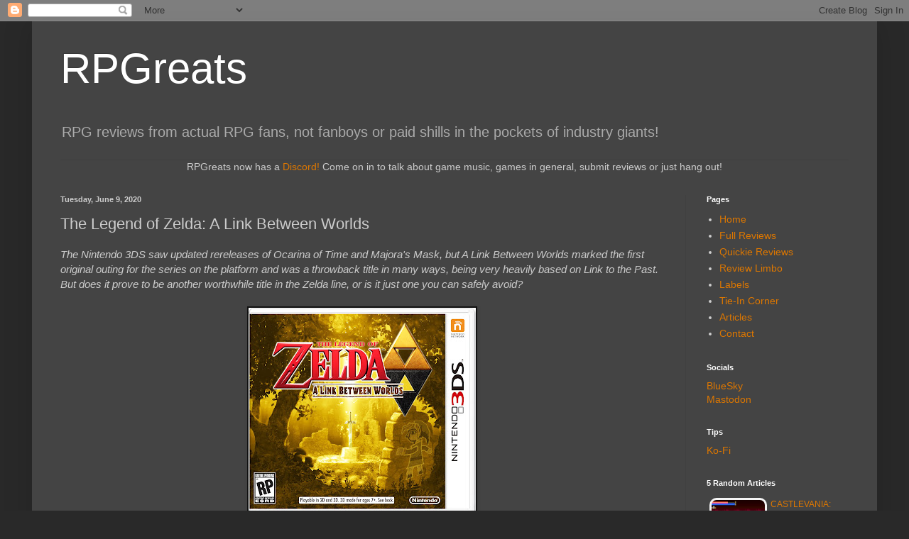

--- FILE ---
content_type: text/html; charset=UTF-8
request_url: https://www.rpgreats.com/2020/06/the-legend-of-zelda-link-between-worlds.html
body_size: 13406
content:
<!DOCTYPE html>
<html class='v2' dir='ltr' lang='en'>
<head>
<link href='https://www.blogger.com/static/v1/widgets/335934321-css_bundle_v2.css' rel='stylesheet' type='text/css'/>
<meta content='width=1100' name='viewport'/>
<meta content='text/html; charset=UTF-8' http-equiv='Content-Type'/>
<meta content='blogger' name='generator'/>
<link href='https://www.rpgreats.com/favicon.ico' rel='icon' type='image/x-icon'/>
<link href='https://www.rpgreats.com/2020/06/the-legend-of-zelda-link-between-worlds.html' rel='canonical'/>
<link rel="alternate" type="application/atom+xml" title="RPGreats - Atom" href="https://www.rpgreats.com/feeds/posts/default" />
<link rel="alternate" type="application/rss+xml" title="RPGreats - RSS" href="https://www.rpgreats.com/feeds/posts/default?alt=rss" />
<link rel="service.post" type="application/atom+xml" title="RPGreats - Atom" href="https://www.blogger.com/feeds/5025140749662915638/posts/default" />

<link rel="alternate" type="application/atom+xml" title="RPGreats - Atom" href="https://www.rpgreats.com/feeds/2783592144655164170/comments/default" />
<!--Can't find substitution for tag [blog.ieCssRetrofitLinks]-->
<link href='https://blogger.googleusercontent.com/img/b/R29vZ2xl/AVvXsEindZb51Y905gqZumv9WwpXm5hLiyLSWX3qx2_Q403h75I4AITi5xCik8TdKrmrgiLDo7m3kQ8wlu1sxqa2kFmktCeRyUiiDVDgMnGdaAN178Ig42Dg4pOzexCogfxoQ9CMbj5YfG1Uci0/s320/A-Link-Between-Worlds-Box-Art.jpg' rel='image_src'/>
<meta content='https://www.rpgreats.com/2020/06/the-legend-of-zelda-link-between-worlds.html' property='og:url'/>
<meta content='The Legend of Zelda: A Link Between Worlds' property='og:title'/>
<meta content='RPG reviews from actual RPG fans, not influenced by advertisers, crooked content networks, corporate shills or fanboyism!' property='og:description'/>
<meta content='https://blogger.googleusercontent.com/img/b/R29vZ2xl/AVvXsEindZb51Y905gqZumv9WwpXm5hLiyLSWX3qx2_Q403h75I4AITi5xCik8TdKrmrgiLDo7m3kQ8wlu1sxqa2kFmktCeRyUiiDVDgMnGdaAN178Ig42Dg4pOzexCogfxoQ9CMbj5YfG1Uci0/w1200-h630-p-k-no-nu/A-Link-Between-Worlds-Box-Art.jpg' property='og:image'/>
<title>RPGreats: The Legend of Zelda: A Link Between Worlds</title>
<style id='page-skin-1' type='text/css'><!--
/*
-----------------------------------------------
Blogger Template Style
Name:     Simple
Designer: Blogger
URL:      www.blogger.com
----------------------------------------------- */
/* Content
----------------------------------------------- */
body {
font: normal normal 14px Arial, Tahoma, Helvetica, FreeSans, sans-serif;
color: #cccccc;
background: #292929 none repeat scroll top left;
padding: 0 40px 40px 40px;
}
html body .region-inner {
min-width: 0;
max-width: 100%;
width: auto;
}
h2 {
font-size: 22px;
}
a:link {
text-decoration:none;
color: #dd7700;
}
a:visited {
text-decoration:none;
color: #F7CB4D;
}
a:hover {
text-decoration:underline;
color: #cc6600;
}
.body-fauxcolumn-outer .fauxcolumn-inner {
background: transparent none repeat scroll top left;
_background-image: none;
}
.body-fauxcolumn-outer .cap-top {
position: absolute;
z-index: 1;
height: 400px;
width: 100%;
}
.body-fauxcolumn-outer .cap-top .cap-left {
width: 100%;
background: transparent none repeat-x scroll top left;
_background-image: none;
}
.content-outer {
-moz-box-shadow: 0 0 40px rgba(0, 0, 0, .15);
-webkit-box-shadow: 0 0 5px rgba(0, 0, 0, .15);
-goog-ms-box-shadow: 0 0 10px #333333;
box-shadow: 0 0 40px rgba(0, 0, 0, .15);
margin-bottom: 1px;
}
.content-inner {
padding: 10px 10px;
}
.content-inner {
background-color: #444444;
}
/* Header
----------------------------------------------- */
.header-outer {
background: transparent none repeat-x scroll 0 -400px;
_background-image: none;
}
.Header h1 {
font: normal normal 60px Arial, Tahoma, Helvetica, FreeSans, sans-serif;
color: #ffffff;
text-shadow: -1px -1px 1px rgba(0, 0, 0, .2);
}
.Header h1 a {
color: #ffffff;
}
.Header .description {
font-size: 140%;
color: #aaaaaa;
}
.header-inner .Header .titlewrapper {
padding: 22px 30px;
}
.header-inner .Header .descriptionwrapper {
padding: 0 30px;
}
/* Tabs
----------------------------------------------- */
.tabs-inner .section:first-child {
border-top: 1px solid #404040;
}
.tabs-inner .section:first-child ul {
margin-top: -1px;
border-top: 1px solid #404040;
border-left: 0 solid #404040;
border-right: 0 solid #404040;
}
.tabs-inner .widget ul {
background: #222222 none repeat-x scroll 0 -800px;
_background-image: none;
border-bottom: 1px solid #404040;
margin-top: 0;
margin-left: -30px;
margin-right: -30px;
}
.tabs-inner .widget li a {
display: inline-block;
padding: .6em 1em;
font: normal normal 14px Arial, Tahoma, Helvetica, FreeSans, sans-serif;
color: #999999;
border-left: 1px solid #444444;
border-right: 0 solid #404040;
}
.tabs-inner .widget li:first-child a {
border-left: none;
}
.tabs-inner .widget li.selected a, .tabs-inner .widget li a:hover {
color: #ffffff;
background-color: #000000;
text-decoration: none;
}
/* Columns
----------------------------------------------- */
.main-outer {
border-top: 0 solid #404040;
}
.fauxcolumn-left-outer .fauxcolumn-inner {
border-right: 1px solid #404040;
}
.fauxcolumn-right-outer .fauxcolumn-inner {
border-left: 1px solid #404040;
}
/* Headings
----------------------------------------------- */
div.widget > h2,
div.widget h2.title {
margin: 0 0 1em 0;
font: normal bold 11px Arial, Tahoma, Helvetica, FreeSans, sans-serif;
color: #ffffff;
}
/* Widgets
----------------------------------------------- */
.widget .zippy {
color: #999999;
text-shadow: 2px 2px 1px rgba(0, 0, 0, .1);
}
.widget .popular-posts ul {
list-style: none;
}
/* Posts
----------------------------------------------- */
h2.date-header {
font: normal bold 11px Arial, Tahoma, Helvetica, FreeSans, sans-serif;
}
.date-header span {
background-color: transparent;
color: #cccccc;
padding: inherit;
letter-spacing: inherit;
margin: inherit;
}
.main-inner {
padding-top: 30px;
padding-bottom: 30px;
}
.main-inner .column-center-inner {
padding: 0 15px;
}
.main-inner .column-center-inner .section {
margin: 0 15px;
}
.post {
margin: 0 0 25px 0;
}
h3.post-title, .comments h4 {
font: normal normal 22px Arial, Tahoma, Helvetica, FreeSans, sans-serif;
margin: .75em 0 0;
}
.post-body {
font-size: 110%;
line-height: 1.4;
position: relative;
}
.post-body img, .post-body .tr-caption-container, .Profile img, .Image img,
.BlogList .item-thumbnail img {
padding: 0;
background: #111111;
border: 1px solid #111111;
-moz-box-shadow: 1px 1px 5px rgba(0, 0, 0, .1);
-webkit-box-shadow: 1px 1px 5px rgba(0, 0, 0, .1);
box-shadow: 1px 1px 5px rgba(0, 0, 0, .1);
}
.post-body img, .post-body .tr-caption-container {
padding: 1px;
}
.post-body .tr-caption-container {
color: #cccccc;
}
.post-body .tr-caption-container img {
padding: 0;
background: transparent;
border: none;
-moz-box-shadow: 0 0 0 rgba(0, 0, 0, .1);
-webkit-box-shadow: 0 0 0 rgba(0, 0, 0, .1);
box-shadow: 0 0 0 rgba(0, 0, 0, .1);
}
.post-header {
margin: 0 0 1.5em;
line-height: 1.6;
font-size: 90%;
}
.post-footer {
margin: 20px -2px 0;
padding: 5px 10px;
color: #888888;
background-color: #303030;
border-bottom: 1px solid #444444;
line-height: 1.6;
font-size: 90%;
}
#comments .comment-author {
padding-top: 1.5em;
border-top: 1px solid #404040;
background-position: 0 1.5em;
}
#comments .comment-author:first-child {
padding-top: 0;
border-top: none;
}
.avatar-image-container {
margin: .2em 0 0;
}
#comments .avatar-image-container img {
border: 1px solid #111111;
}
/* Comments
----------------------------------------------- */
.comments .comments-content .icon.blog-author {
background-repeat: no-repeat;
background-image: url([data-uri]);
}
.comments .comments-content .loadmore a {
border-top: 1px solid #999999;
border-bottom: 1px solid #999999;
}
.comments .comment-thread.inline-thread {
background-color: #303030;
}
.comments .continue {
border-top: 2px solid #999999;
}
/* Accents
---------------------------------------------- */
.section-columns td.columns-cell {
border-left: 1px solid #404040;
}
.blog-pager {
background: transparent none no-repeat scroll top center;
}
.blog-pager-older-link, .home-link,
.blog-pager-newer-link {
background-color: #444444;
padding: 5px;
}
.footer-outer {
border-top: 0 dashed #bbbbbb;
}
/* Mobile
----------------------------------------------- */
body.mobile  {
background-size: auto;
}
.mobile .body-fauxcolumn-outer {
background: transparent none repeat scroll top left;
}
.mobile .body-fauxcolumn-outer .cap-top {
background-size: 100% auto;
}
.mobile .content-outer {
-webkit-box-shadow: 0 0 3px rgba(0, 0, 0, .15);
box-shadow: 0 0 3px rgba(0, 0, 0, .15);
}
.mobile .tabs-inner .widget ul {
margin-left: 0;
margin-right: 0;
}
.mobile .post {
margin: 0;
}
.mobile .main-inner .column-center-inner .section {
margin: 0;
}
.mobile .date-header span {
padding: 0.1em 10px;
margin: 0 -10px;
}
.mobile h3.post-title {
margin: 0;
}
.mobile .blog-pager {
background: transparent none no-repeat scroll top center;
}
.mobile .footer-outer {
border-top: none;
}
.mobile .main-inner, .mobile .footer-inner {
background-color: #444444;
}
.mobile-index-contents {
color: #cccccc;
}
.mobile-link-button {
background-color: #dd7700;
}
.mobile-link-button a:link, .mobile-link-button a:visited {
color: #ffffff;
}
.mobile .tabs-inner .section:first-child {
border-top: none;
}
.mobile .tabs-inner .PageList .widget-content {
background-color: #000000;
color: #ffffff;
border-top: 1px solid #404040;
border-bottom: 1px solid #404040;
}
.mobile .tabs-inner .PageList .widget-content .pagelist-arrow {
border-left: 1px solid #404040;
}

--></style>
<style id='template-skin-1' type='text/css'><!--
body {
min-width: 1190px;
}
.content-outer, .content-fauxcolumn-outer, .region-inner {
min-width: 1190px;
max-width: 1190px;
_width: 1190px;
}
.main-inner .columns {
padding-left: 0;
padding-right: 260px;
}
.main-inner .fauxcolumn-center-outer {
left: 0;
right: 260px;
/* IE6 does not respect left and right together */
_width: expression(this.parentNode.offsetWidth -
parseInt("0") -
parseInt("260px") + 'px');
}
.main-inner .fauxcolumn-left-outer {
width: 0;
}
.main-inner .fauxcolumn-right-outer {
width: 260px;
}
.main-inner .column-left-outer {
width: 0;
right: 100%;
margin-left: -0;
}
.main-inner .column-right-outer {
width: 260px;
margin-right: -260px;
}
#layout {
min-width: 0;
}
#layout .content-outer {
min-width: 0;
width: 800px;
}
#layout .region-inner {
min-width: 0;
width: auto;
}
body#layout div.add_widget {
padding: 8px;
}
body#layout div.add_widget a {
margin-left: 32px;
}
--></style>
<link href='https://www.blogger.com/dyn-css/authorization.css?targetBlogID=5025140749662915638&amp;zx=3ff55ce8-f1dc-4c1b-b92c-1c9441818efa' media='none' onload='if(media!=&#39;all&#39;)media=&#39;all&#39;' rel='stylesheet'/><noscript><link href='https://www.blogger.com/dyn-css/authorization.css?targetBlogID=5025140749662915638&amp;zx=3ff55ce8-f1dc-4c1b-b92c-1c9441818efa' rel='stylesheet'/></noscript>
<meta name='google-adsense-platform-account' content='ca-host-pub-1556223355139109'/>
<meta name='google-adsense-platform-domain' content='blogspot.com'/>

</head>
<body class='loading variant-dark'>
<div class='navbar section' id='navbar' name='Navbar'><div class='widget Navbar' data-version='1' id='Navbar1'><script type="text/javascript">
    function setAttributeOnload(object, attribute, val) {
      if(window.addEventListener) {
        window.addEventListener('load',
          function(){ object[attribute] = val; }, false);
      } else {
        window.attachEvent('onload', function(){ object[attribute] = val; });
      }
    }
  </script>
<div id="navbar-iframe-container"></div>
<script type="text/javascript" src="https://apis.google.com/js/platform.js"></script>
<script type="text/javascript">
      gapi.load("gapi.iframes:gapi.iframes.style.bubble", function() {
        if (gapi.iframes && gapi.iframes.getContext) {
          gapi.iframes.getContext().openChild({
              url: 'https://www.blogger.com/navbar/5025140749662915638?po\x3d2783592144655164170\x26origin\x3dhttps://www.rpgreats.com',
              where: document.getElementById("navbar-iframe-container"),
              id: "navbar-iframe"
          });
        }
      });
    </script><script type="text/javascript">
(function() {
var script = document.createElement('script');
script.type = 'text/javascript';
script.src = '//pagead2.googlesyndication.com/pagead/js/google_top_exp.js';
var head = document.getElementsByTagName('head')[0];
if (head) {
head.appendChild(script);
}})();
</script>
</div></div>
<div class='body-fauxcolumns'>
<div class='fauxcolumn-outer body-fauxcolumn-outer'>
<div class='cap-top'>
<div class='cap-left'></div>
<div class='cap-right'></div>
</div>
<div class='fauxborder-left'>
<div class='fauxborder-right'></div>
<div class='fauxcolumn-inner'>
</div>
</div>
<div class='cap-bottom'>
<div class='cap-left'></div>
<div class='cap-right'></div>
</div>
</div>
</div>
<div class='content'>
<div class='content-fauxcolumns'>
<div class='fauxcolumn-outer content-fauxcolumn-outer'>
<div class='cap-top'>
<div class='cap-left'></div>
<div class='cap-right'></div>
</div>
<div class='fauxborder-left'>
<div class='fauxborder-right'></div>
<div class='fauxcolumn-inner'>
</div>
</div>
<div class='cap-bottom'>
<div class='cap-left'></div>
<div class='cap-right'></div>
</div>
</div>
</div>
<div class='content-outer'>
<div class='content-cap-top cap-top'>
<div class='cap-left'></div>
<div class='cap-right'></div>
</div>
<div class='fauxborder-left content-fauxborder-left'>
<div class='fauxborder-right content-fauxborder-right'></div>
<div class='content-inner'>
<header>
<div class='header-outer'>
<div class='header-cap-top cap-top'>
<div class='cap-left'></div>
<div class='cap-right'></div>
</div>
<div class='fauxborder-left header-fauxborder-left'>
<div class='fauxborder-right header-fauxborder-right'></div>
<div class='region-inner header-inner'>
<div class='header section' id='header' name='Header'><div class='widget Header' data-version='1' id='Header1'>
<div id='header-inner'>
<div class='titlewrapper'>
<h1 class='title'>
<a href='https://www.rpgreats.com/'>
RPGreats
</a>
</h1>
</div>
<div class='descriptionwrapper'>
<p class='description'><span>RPG reviews from actual RPG fans, not fanboys or paid shills in the pockets of industry giants!</span></p>
</div>
</div>
</div></div>
</div>
</div>
<div class='header-cap-bottom cap-bottom'>
<div class='cap-left'></div>
<div class='cap-right'></div>
</div>
</div>
</header>
<div class='tabs-outer'>
<div class='tabs-cap-top cap-top'>
<div class='cap-left'></div>
<div class='cap-right'></div>
</div>
<div class='fauxborder-left tabs-fauxborder-left'>
<div class='fauxborder-right tabs-fauxborder-right'></div>
<div class='region-inner tabs-inner'>
<div class='tabs section' id='crosscol' name='Cross-Column'><div class='widget HTML' data-version='1' id='HTML2'>
<div class='widget-content'>
<center>RPGreats now has a <a href="https://discord.gg/9fGWudd">Discord!</a> Come on in to talk about game music, games in general, submit reviews or just hang out!</center>
</div>
<div class='clear'></div>
</div></div>
<div class='tabs no-items section' id='crosscol-overflow' name='Cross-Column 2'></div>
</div>
</div>
<div class='tabs-cap-bottom cap-bottom'>
<div class='cap-left'></div>
<div class='cap-right'></div>
</div>
</div>
<div class='main-outer'>
<div class='main-cap-top cap-top'>
<div class='cap-left'></div>
<div class='cap-right'></div>
</div>
<div class='fauxborder-left main-fauxborder-left'>
<div class='fauxborder-right main-fauxborder-right'></div>
<div class='region-inner main-inner'>
<div class='columns fauxcolumns'>
<div class='fauxcolumn-outer fauxcolumn-center-outer'>
<div class='cap-top'>
<div class='cap-left'></div>
<div class='cap-right'></div>
</div>
<div class='fauxborder-left'>
<div class='fauxborder-right'></div>
<div class='fauxcolumn-inner'>
</div>
</div>
<div class='cap-bottom'>
<div class='cap-left'></div>
<div class='cap-right'></div>
</div>
</div>
<div class='fauxcolumn-outer fauxcolumn-left-outer'>
<div class='cap-top'>
<div class='cap-left'></div>
<div class='cap-right'></div>
</div>
<div class='fauxborder-left'>
<div class='fauxborder-right'></div>
<div class='fauxcolumn-inner'>
</div>
</div>
<div class='cap-bottom'>
<div class='cap-left'></div>
<div class='cap-right'></div>
</div>
</div>
<div class='fauxcolumn-outer fauxcolumn-right-outer'>
<div class='cap-top'>
<div class='cap-left'></div>
<div class='cap-right'></div>
</div>
<div class='fauxborder-left'>
<div class='fauxborder-right'></div>
<div class='fauxcolumn-inner'>
</div>
</div>
<div class='cap-bottom'>
<div class='cap-left'></div>
<div class='cap-right'></div>
</div>
</div>
<!-- corrects IE6 width calculation -->
<div class='columns-inner'>
<div class='column-center-outer'>
<div class='column-center-inner'>
<div class='main section' id='main' name='Main'><div class='widget Blog' data-version='1' id='Blog1'>
<div class='blog-posts hfeed'>

          <div class="date-outer">
        
<h2 class='date-header'><span>Tuesday, June 9, 2020</span></h2>

          <div class="date-posts">
        
<div class='post-outer'>
<div class='post hentry uncustomized-post-template' itemprop='blogPost' itemscope='itemscope' itemtype='http://schema.org/BlogPosting'>
<meta content='https://blogger.googleusercontent.com/img/b/R29vZ2xl/AVvXsEindZb51Y905gqZumv9WwpXm5hLiyLSWX3qx2_Q403h75I4AITi5xCik8TdKrmrgiLDo7m3kQ8wlu1sxqa2kFmktCeRyUiiDVDgMnGdaAN178Ig42Dg4pOzexCogfxoQ9CMbj5YfG1Uci0/s320/A-Link-Between-Worlds-Box-Art.jpg' itemprop='image_url'/>
<meta content='5025140749662915638' itemprop='blogId'/>
<meta content='2783592144655164170' itemprop='postId'/>
<a name='2783592144655164170'></a>
<h3 class='post-title entry-title' itemprop='name'>
The Legend of Zelda: A Link Between Worlds
</h3>
<div class='post-header'>
<div class='post-header-line-1'></div>
</div>
<div class='post-body entry-content' id='post-body-2783592144655164170' itemprop='description articleBody'>
<i>The Nintendo 3DS saw updated rereleases of Ocarina of Time and Majora's Mask, but A Link Between Worlds marked the first original outing for the series on the platform and was a throwback title in many ways, being very heavily based on Link to the Past.&nbsp; But does it prove to be another worthwhile title in the Zelda line, or is it just one you can safely avoid?</i><br />
<br />
<div class="separator" style="clear: both; text-align: center;">
<a href="https://blogger.googleusercontent.com/img/b/R29vZ2xl/AVvXsEindZb51Y905gqZumv9WwpXm5hLiyLSWX3qx2_Q403h75I4AITi5xCik8TdKrmrgiLDo7m3kQ8wlu1sxqa2kFmktCeRyUiiDVDgMnGdaAN178Ig42Dg4pOzexCogfxoQ9CMbj5YfG1Uci0/s1600/A-Link-Between-Worlds-Box-Art.jpg" style="margin-left: 1em; margin-right: 1em;"><img border="0" data-original-height="1458" data-original-width="1600" height="291" src="https://blogger.googleusercontent.com/img/b/R29vZ2xl/AVvXsEindZb51Y905gqZumv9WwpXm5hLiyLSWX3qx2_Q403h75I4AITi5xCik8TdKrmrgiLDo7m3kQ8wlu1sxqa2kFmktCeRyUiiDVDgMnGdaAN178Ig42Dg4pOzexCogfxoQ9CMbj5YfG1Uci0/s320/A-Link-Between-Worlds-Box-Art.jpg" width="320" /></a></div>
<br />
The Nintendo DS is a highly-acclaimed system among fans, but its shortcomings were evident right out of the gate; lacking any kind of analog control hampered the port of Super Mario 64 on the console, forcing gamers to make do with either the D-pad and a run button or just the clumsy method of trying to utilize the touch-screen for movement in 3D space; neither of which was particularly great.&nbsp; The Zelda games on the platform were similarly hampered, relying instead on stylus-based movement and mechanics; while it worked considerably better there considering the top-down viewpoint those games utilized for the most part, it still left most people wanting for a more traditional setup.<br />
<br />
Fortunately, the 3DS addressed this flaw straight away, giving players an analog stick to utilize that would allow for some more seamless ports of the two Nintendo 64 Zeldas (both with a plethora of added features), as well as some new games in the series that could make full use of the system's features.&nbsp; A Link Between Worlds was the first of the new Zelda games on the platform, and it went in hard trying to appeal to long-time series fans, bringing the overall world design and aesthetic of Link to the Past to a 3D engine (in fact, in Japan, it was billed as a direct sequel to that game, having the subtitle title "Triforce of the Gods 2" in reference that region's title).&nbsp; This may have felt a bit pandery to some, but as LTTP is one of my favorite games of all I time, I certainly wasn't going to complain.<br />
<br />
I'm certainly happy with the way it was handled, too.&nbsp; While the overall feel and layout is similar (retaining almost all of the dungeons and respective themes as well), a lot was done to make Link Between Worlds a distinct game in its own right.&nbsp; The most prominent of these is a new gameplay element that allows Link to flatten himself against a wall, becoming a 2D art piece that can move horizontally across unbroken surfaces; this proves to be a clever mechanic as it lets you reach new areas, evade attacks or sneak up on some foes to hit them from behind, as well as seeing integration into many of the game's puzzles.<br />
<br />
The game's structure is also heavily reworked; in fact, unlike Link to the Past, it's almost an entirely non-linear experience, letting you visit virtually any place in both the light and dark worlds (here rebranded "Hyrule" and "Lorule") at your leisure and complete dungeons in almost any order.&nbsp; Fitting this, dungeons have a relatively "item-neutral" philosophy of design, requiring few (or no) special pieces of equipment to complete them.&nbsp; Similarly, dungeon treasures are relatively limited, mostly just being varying quantities of Rupees; key items are instead acquired at a central shop from Ravio, where one can pay a small amount of Rupees to "rent" them (which causes them to be taken away if Link dies), or pay a larger sum in order to keep them permanently.<br />
<br />
Items are similarly reworked as well.&nbsp; While several series staples remains (Bombs, Bow, Boomerang, bottles for carrying various potions and items), a couple new ones appear as well.&nbsp; The Sand rod lets Link create raised platforms on any sandy surface, while the Tornado rod will launch Link into the air, letting him reach higher platforms and stun nearby enemies.&nbsp; Nearly every item now also has a "Nice" variation, generally granting more powerful effects, that can be unlocked by finding "Maiamais" and bringing them to Mother Maiamai.&nbsp; This can make some mundane items into surprisingly deadly weapons; the Lantern, for example, the Nice Boomerang grants increased throwing range and speed, and up to three can be thrown at a time.&nbsp; Perhaps as a suble nod to Link to the Past, where the bug net could be used to deadly effect against Agahnim, the Super Net also deals eight times the damage it normally would, making it into a deadly weapon.&nbsp; These upgrades aren't always necessary or particularly practical, but they are a always a good bit of amusement, making it worth finding all the Maiamais to try them out.<br />
<br />
Most bosses in the game are recognizable parallels Link to the Past counterparts, but like everything else in the game, have been reworked to utilize the new mechanics and items.&nbsp; A few entirely new ones appear as well, like Margomill and Zaganaga, while others are a creative fusion of two familiar series enemies; one prominent example being "Knucklemaster", a fusion between the Wallmaster enemy and the Iron Knuckle.&nbsp; As per usual for the series, bosses are less about raw combat and more about pattern recognition - finding a means to expose the bosses' weakness and exploit it, which oftentimes requires creative use of your items.<br />
<br />
So, is A Link Between Worlds another worthy Zelda game?&nbsp; I certainly won't argue that it's not.&nbsp; While it is very obviously based upon a fan favorite game (and even billed as a direct sequel to it in Japan), it does a lot to change things up; dungeons are familiar but remixed enough to keep things fresh, items gets some creative new uses and upgrades, and the overall non-linear design make it an experience you can experiment and play around with at your leisure.&nbsp; That design decision all but ensured it would be compared to its predecessor (often unfavorably), but I certainly don't regret purchasing and playing through it, as I had a blast every step of the way.<br />
<br />
<br />
<div class="separator" style="clear: both; text-align: center;">
<a href="https://blogger.googleusercontent.com/img/b/R29vZ2xl/AVvXsEhOfHPU4dvWNQ7E9iO3BGqXBSRCuaDhndX2JU9QCXrxdthyWkYD2dnFOQjbLGfwUA_AHxrS8wcLUCuqIdL5kPk_4Fkhnic3SfdN1WVAgR-KZb3hAZ-leiOy-ENaeVHTZDylqjiwmcy449k/s1600/lbw610.jpg" style="margin-left: 1em; margin-right: 1em;"><img border="0" data-original-height="450" data-original-width="800" height="179" src="https://blogger.googleusercontent.com/img/b/R29vZ2xl/AVvXsEhOfHPU4dvWNQ7E9iO3BGqXBSRCuaDhndX2JU9QCXrxdthyWkYD2dnFOQjbLGfwUA_AHxrS8wcLUCuqIdL5kPk_4Fkhnic3SfdN1WVAgR-KZb3hAZ-leiOy-ENaeVHTZDylqjiwmcy449k/s320/lbw610.jpg" width="320" /></a><a href="https://blogger.googleusercontent.com/img/b/R29vZ2xl/AVvXsEhVb0PeoKjgVFied2tVfPaFHmpCQPaaMbUf6Fbx5-nAzuPKTeHOiu1B40otCt22LH4EQ-nH0hqDF_SKjROyckoiqfJs9uvOk7EsSISfCfpWIzVIoCUx9PjRKdKgQp0XvBxs1ZMQ-lFOsbo/s1600/intro-e.png" style="margin-left: 1em; margin-right: 1em;"><img border="0" data-original-height="240" data-original-width="400" height="192" src="https://blogger.googleusercontent.com/img/b/R29vZ2xl/AVvXsEhVb0PeoKjgVFied2tVfPaFHmpCQPaaMbUf6Fbx5-nAzuPKTeHOiu1B40otCt22LH4EQ-nH0hqDF_SKjROyckoiqfJs9uvOk7EsSISfCfpWIzVIoCUx9PjRKdKgQp0XvBxs1ZMQ-lFOsbo/s320/intro-e.png" width="320" /></a></div>
<br />
<b>Developer:</b>&nbsp;Nintendo EAD<br />
<b>Publisher:</b>&nbsp;Nintendo<br />
<b>Platform:</b>&nbsp;Nintendo 3DS<br />
<b>Released:</b>&nbsp;2013<br />
<b>Recommended Version:</b>&nbsp;N/A<br />
<div style='clear: both;'></div>
</div>
<div class='post-footer'>
<div class='post-footer-line post-footer-line-1'>
<span class='post-author vcard'>
</span>
<span class='post-timestamp'>
</span>
<span class='post-comment-link'>
</span>
<span class='post-icons'>
</span>
<div class='post-share-buttons goog-inline-block'>
</div>
</div>
<div class='post-footer-line post-footer-line-2'>
<span class='post-labels'>
Labels:
<a href='https://www.rpgreats.com/search/label/2013' rel='tag'>2013</a>,
<a href='https://www.rpgreats.com/search/label/Developer%3A%20Nintendo' rel='tag'>Developer: Nintendo</a>,
<a href='https://www.rpgreats.com/search/label/Full%20Reviews' rel='tag'>Full Reviews</a>,
<a href='https://www.rpgreats.com/search/label/Rating%3A%20%E2%AD%90%E2%AD%90%E2%9C%A9' rel='tag'>Rating: &#11088;&#11088;&#10025;</a>,
<a href='https://www.rpgreats.com/search/label/Series%3A%20Zelda' rel='tag'>Series: Zelda</a>
</span>
</div>
<div class='post-footer-line post-footer-line-3'>
<span class='post-location'>
</span>
</div>
</div>
</div>
<div class='comments' id='comments'>
<a name='comments'></a>
</div>
</div>

        </div></div>
      
</div>
<div class='blog-pager' id='blog-pager'>
<span id='blog-pager-newer-link'>
<a class='blog-pager-newer-link' href='https://www.rpgreats.com/2020/06/the-legend-of-zelda-skyward-sword.html' id='Blog1_blog-pager-newer-link' title='Newer Post'>Newer Post</a>
</span>
<span id='blog-pager-older-link'>
<a class='blog-pager-older-link' href='https://www.rpgreats.com/2020/06/saiyuki-journey-west.html' id='Blog1_blog-pager-older-link' title='Older Post'>Older Post</a>
</span>
<a class='home-link' href='https://www.rpgreats.com/'>Home</a>
</div>
<div class='clear'></div>
<div class='post-feeds'>
</div>
</div></div>
</div>
</div>
<div class='column-left-outer'>
<div class='column-left-inner'>
<aside>
</aside>
</div>
</div>
<div class='column-right-outer'>
<div class='column-right-inner'>
<aside>
<div class='sidebar section' id='sidebar-right-1'><div class='widget PageList' data-version='1' id='PageList1'>
<h2>Pages</h2>
<div class='widget-content'>
<ul>
<li>
<a href='http://www.rpgreats.com/'>Home</a>
</li>
<li>
<a href='https://www.rpgreats.com/p/reviews-m.html'>Full Reviews</a>
</li>
<li>
<a href='https://www.rpgreats.com/p/quickie-reviews.html'>Quickie Reviews</a>
</li>
<li>
<a href='https://www.rpgreats.com/p/review-purgatory.html'>Review Limbo</a>
</li>
<li>
<a href='https://www.rpgreats.com/p/labels.html'>Labels</a>
</li>
<li>
<a href='https://www.rpgreats.com/p/tie-in-corner.html'>Tie-In Corner</a>
</li>
<li>
<a href='https://www.rpgreats.com/p/articles.html'>Articles</a>
</li>
<li>
<a href='https://www.rpgreats.com/p/contact.html'>Contact</a>
</li>
</ul>
<div class='clear'></div>
</div>
</div><div class='widget HTML' data-version='1' id='HTML1'>
<h2 class='title'>Socials</h2>
<div class='widget-content'>
<a href="https://bsky.app/profile/spoonshiro.com">BlueSky</a><br />
<a href="https://mastodon.social/@rpgreats">Mastodon</a>
</div>
<div class='clear'></div>
</div><div class='widget HTML' data-version='1' id='HTML4'>
<h2 class='title'>Tips</h2>
<div class='widget-content'>
<a href="https://ko-fi.com/cdqxb">Ko-Fi</a>
</div>
<div class='clear'></div>
</div><div class='widget HTML' data-version='1' id='HTML3'>
<h2 class='title'>5 Random Articles</h2>
<div class='widget-content'>
<style>
#random-posts img {
    border-radius: 10px;
    float: left;
    margin-right: 5px;
    width: 75px;
    height: 75px;
    background-color: #F5F5F5;
    padding: 3px;
    transition: all 0.2s linear 0s;
}

#random-posts img:hover {
    opacity: 0.6;
}

ul#random-posts {
    list-style-type: none;
    padding: 0px;
}

#random-posts a {
    font-size: 12px;
    text-transform: uppercase;
    padding: 0px auto 5px;
}

#random-posts a:hover {
    text-decoration: none;
}

.random-summary {
    font-size: 11px;
    background: none;
    padding: 5px;
    margin-right: 8px;
}

#random-posts li {
    margin-bottom: 10px;
    border-bottom: 1px solid #EEEEEE;
    padding: 4px;
}
</style>
<ul id="random-posts">
<script type="text/javaScript">
var randomposts_number = 5;
var randomposts_chars = 110;
var randomposts_details = 'no';
var randomposts_comments = 'Comments';
var randomposts_commentsd = 'Comments Disabled';
var randomposts_current = [];
var total_randomposts = 0;
var randomposts_current = new Array(randomposts_number);

function randomposts(json) {
    total_randomposts = json.feed.openSearch$totalResults.$t
}
document.write('<script type=\"text/javascript\" src=\"/feeds/posts/default?alt=json-in-script&max-results=0&callback=randomposts\"><\/script>');

function getvalue() {
    for (var i = 0; i < randomposts_number; i++) {
        var found = false;
        var rndValue = get_random();
        for (var j = 0; j < randomposts_current.length; j++) {
            if (randomposts_current[j] == rndValue) {
                found = true;
                break
            }
        };
        if (found) {
            i--
        } else {
            randomposts_current[i] = rndValue
        }
    }
};

function get_random() {
    var ranNum = 1 + Math.round(Math.random() * (total_randomposts - 1));
    return ranNum
};
</script>
<script type="text/javaScript">
function random_posts(json) {
    for (var i = 0; i < randomposts_number; i++) {
        var entry = json.feed.entry[i];
        var randompoststitle = entry.title.$t;
        if ('content' in entry) {
            var randompostsnippet = entry.content.$t
        } else {
            if ('summary' in entry) {
                var randompostsnippet = entry.summary.$t
            } else {
                var randompostsnippet = "";
            }
        };
        randompostsnippet = randompostsnippet.replace(/<[^>]*>/g, "");
        if (randompostsnippet.length < randomposts_chars) {
            var randomposts_snippet = randompostsnippet
        } else {
            randompostsnippet = randompostsnippet.substring(0, randomposts_chars);
            var whitespace = randompostsnippet.lastIndexOf(" ");
            randomposts_snippet = randompostsnippet.substring(0, whitespace) + "&#133;";
        };
        for (var j = 0; j < entry.link.length; j++) {
            if ('thr$total' in entry) {
                var randomposts_commentsnum = entry.thr$total.$t + ' ' + randomposts_comments
            } else {
                randomposts_commentsnum = randomposts_commentsd
            }; if (entry.link[j].rel == 'alternate') {
                var randompostsurl = entry.link[j].href;
                var randomposts_date = entry.published.$t;
                if ('media$thumbnail' in entry) {
                    var randompoststhumb = entry.media$thumbnail.url
                } else {
                    randompoststhumb = "https://blogger.googleusercontent.com/img/a/AVvXsEgmZShlnzxXXjSgQ0H_I-2M4vhjseo-Kj20jIbMFtfYdntDT6FuZGtbVr3RCKA6WNtecnLlkhkm3GfvTxjefwPB1sb9DCdECAacr6IrTOa5CK6KzmzACNBCtcaMeua2Y8KKEt6a8bBv_fs4V0sNB3mE7a2cRChBXqlPOJKY4SejKwOecTZo1_1l4z3-=s172"
                }
            }
        };
        document.write('<li>');
        document.write('<a href="' + randompostsurl + '" rel="nofollow"><img alt="' + randompoststitle + '" src="' + randompoststhumb + '"/></a>');
        document.write('<div><a href="' + randompostsurl + '" rel="nofollow">' + randompoststitle + '</a></div>');
        if (randomposts_details == 'yes') {
            document.write('<span><div  class="random-info">' + randomposts_date.substring(8, 10) + '.' + randomposts_date.substring(5, 7) + '.' + randomposts_date.substring(0, 4) + ' - ' + randomposts_commentsnum) + '</div></span>'
        };
        document.write('<br/><div class="random-summary">' + randomposts_snippet + '</div><div style="clear:both"></div></li>')
    }
};
getvalue();
for (var i = 0; i < randomposts_number; i++) {
    document.write('<script type=\"text/javascript\" src=\"/feeds/posts/default?alt=json-in-script&start-index=' + randomposts_current[i] + '&max-results=1&callback=random_posts\"><\/script>')
};
</script>
</ul>
</div>
<div class='clear'></div>
</div><div class='widget Label' data-version='1' id='Label2'>
<h2>Ratings</h2>
<div class='widget-content list-label-widget-content'>
<ul>
<li>
<a dir='ltr' href='https://www.rpgreats.com/search/label/Rating%3A%20%E2%8C%A7'>Rating: &#8999;</a>
<span dir='ltr'>(8)</span>
</li>
<li>
<a dir='ltr' href='https://www.rpgreats.com/search/label/Rating%3A%20%E2%9C%A9'>Rating: &#10025;</a>
<span dir='ltr'>(21)</span>
</li>
<li>
<a dir='ltr' href='https://www.rpgreats.com/search/label/Rating%3A%20%E2%AD%90'>Rating: &#11088;</a>
<span dir='ltr'>(43)</span>
</li>
<li>
<a dir='ltr' href='https://www.rpgreats.com/search/label/Rating%3A%20%E2%AD%90%E2%9C%A9'>Rating: &#11088;&#10025;</a>
<span dir='ltr'>(54)</span>
</li>
<li>
<a dir='ltr' href='https://www.rpgreats.com/search/label/Rating%3A%20%E2%AD%90%E2%AD%90'>Rating: &#11088;&#11088;</a>
<span dir='ltr'>(150)</span>
</li>
<li>
<a dir='ltr' href='https://www.rpgreats.com/search/label/Rating%3A%20%E2%AD%90%E2%AD%90%E2%9C%A9'>Rating: &#11088;&#11088;&#10025;</a>
<span dir='ltr'>(146)</span>
</li>
<li>
<a dir='ltr' href='https://www.rpgreats.com/search/label/Rating%3A%20%E2%AD%90%E2%AD%90%E2%AD%90'>Rating: &#11088;&#11088;&#11088;</a>
<span dir='ltr'>(112)</span>
</li>
<li>
<a dir='ltr' href='https://www.rpgreats.com/search/label/Rating%3A%20%E2%AD%90%E2%AD%90%E2%AD%90%E2%9C%A9'>Rating: &#11088;&#11088;&#11088;&#10025;</a>
<span dir='ltr'>(37)</span>
</li>
<li>
<a dir='ltr' href='https://www.rpgreats.com/search/label/Rating%3A%20%E2%AD%90%E2%AD%90%E2%AD%90%E2%AD%90'>Rating: &#11088;&#11088;&#11088;&#11088;</a>
<span dir='ltr'>(23)</span>
</li>
</ul>
<div class='clear'></div>
</div>
</div><div class='widget Label' data-version='1' id='Label1'>
<h2>Labels</h2>
<div class='widget-content list-label-widget-content'>
<ul>
<li>
<a dir='ltr' href='https://www.rpgreats.com/search/label/1978'>1978</a>
<span dir='ltr'>(1)</span>
</li>
<li>
<a dir='ltr' href='https://www.rpgreats.com/search/label/1979'>1979</a>
<span dir='ltr'>(1)</span>
</li>
<li>
<a dir='ltr' href='https://www.rpgreats.com/search/label/1980'>1980</a>
<span dir='ltr'>(1)</span>
</li>
<li>
<a dir='ltr' href='https://www.rpgreats.com/search/label/1981'>1981</a>
<span dir='ltr'>(2)</span>
</li>
<li>
<a dir='ltr' href='https://www.rpgreats.com/search/label/1982'>1982</a>
<span dir='ltr'>(4)</span>
</li>
<li>
<a dir='ltr' href='https://www.rpgreats.com/search/label/1983'>1983</a>
<span dir='ltr'>(4)</span>
</li>
<li>
<a dir='ltr' href='https://www.rpgreats.com/search/label/1984'>1984</a>
<span dir='ltr'>(4)</span>
</li>
<li>
<a dir='ltr' href='https://www.rpgreats.com/search/label/1985'>1985</a>
<span dir='ltr'>(2)</span>
</li>
<li>
<a dir='ltr' href='https://www.rpgreats.com/search/label/1986'>1986</a>
<span dir='ltr'>(2)</span>
</li>
<li>
<a dir='ltr' href='https://www.rpgreats.com/search/label/1987'>1987</a>
<span dir='ltr'>(10)</span>
</li>
<li>
<a dir='ltr' href='https://www.rpgreats.com/search/label/1988'>1988</a>
<span dir='ltr'>(14)</span>
</li>
<li>
<a dir='ltr' href='https://www.rpgreats.com/search/label/1989'>1989</a>
<span dir='ltr'>(18)</span>
</li>
<li>
<a dir='ltr' href='https://www.rpgreats.com/search/label/1990'>1990</a>
<span dir='ltr'>(24)</span>
</li>
<li>
<a dir='ltr' href='https://www.rpgreats.com/search/label/1991'>1991</a>
<span dir='ltr'>(24)</span>
</li>
<li>
<a dir='ltr' href='https://www.rpgreats.com/search/label/1992'>1992</a>
<span dir='ltr'>(21)</span>
</li>
<li>
<a dir='ltr' href='https://www.rpgreats.com/search/label/1993'>1993</a>
<span dir='ltr'>(20)</span>
</li>
<li>
<a dir='ltr' href='https://www.rpgreats.com/search/label/1994'>1994</a>
<span dir='ltr'>(21)</span>
</li>
<li>
<a dir='ltr' href='https://www.rpgreats.com/search/label/1995'>1995</a>
<span dir='ltr'>(20)</span>
</li>
<li>
<a dir='ltr' href='https://www.rpgreats.com/search/label/1996'>1996</a>
<span dir='ltr'>(12)</span>
</li>
<li>
<a dir='ltr' href='https://www.rpgreats.com/search/label/1997'>1997</a>
<span dir='ltr'>(11)</span>
</li>
<li>
<a dir='ltr' href='https://www.rpgreats.com/search/label/1998'>1998</a>
<span dir='ltr'>(17)</span>
</li>
<li>
<a dir='ltr' href='https://www.rpgreats.com/search/label/1999'>1999</a>
<span dir='ltr'>(14)</span>
</li>
<li>
<a dir='ltr' href='https://www.rpgreats.com/search/label/2000'>2000</a>
<span dir='ltr'>(24)</span>
</li>
<li>
<a dir='ltr' href='https://www.rpgreats.com/search/label/2001'>2001</a>
<span dir='ltr'>(13)</span>
</li>
<li>
<a dir='ltr' href='https://www.rpgreats.com/search/label/2002'>2002</a>
<span dir='ltr'>(12)</span>
</li>
<li>
<a dir='ltr' href='https://www.rpgreats.com/search/label/2003'>2003</a>
<span dir='ltr'>(14)</span>
</li>
<li>
<a dir='ltr' href='https://www.rpgreats.com/search/label/2004'>2004</a>
<span dir='ltr'>(16)</span>
</li>
<li>
<a dir='ltr' href='https://www.rpgreats.com/search/label/2005'>2005</a>
<span dir='ltr'>(12)</span>
</li>
<li>
<a dir='ltr' href='https://www.rpgreats.com/search/label/2006'>2006</a>
<span dir='ltr'>(17)</span>
</li>
<li>
<a dir='ltr' href='https://www.rpgreats.com/search/label/2007'>2007</a>
<span dir='ltr'>(14)</span>
</li>
<li>
<a dir='ltr' href='https://www.rpgreats.com/search/label/2008'>2008</a>
<span dir='ltr'>(8)</span>
</li>
<li>
<a dir='ltr' href='https://www.rpgreats.com/search/label/2009'>2009</a>
<span dir='ltr'>(15)</span>
</li>
<li>
<a dir='ltr' href='https://www.rpgreats.com/search/label/2010'>2010</a>
<span dir='ltr'>(15)</span>
</li>
<li>
<a dir='ltr' href='https://www.rpgreats.com/search/label/2011'>2011</a>
<span dir='ltr'>(7)</span>
</li>
<li>
<a dir='ltr' href='https://www.rpgreats.com/search/label/2012'>2012</a>
<span dir='ltr'>(15)</span>
</li>
<li>
<a dir='ltr' href='https://www.rpgreats.com/search/label/2013'>2013</a>
<span dir='ltr'>(16)</span>
</li>
<li>
<a dir='ltr' href='https://www.rpgreats.com/search/label/2014'>2014</a>
<span dir='ltr'>(8)</span>
</li>
<li>
<a dir='ltr' href='https://www.rpgreats.com/search/label/2015'>2015</a>
<span dir='ltr'>(12)</span>
</li>
<li>
<a dir='ltr' href='https://www.rpgreats.com/search/label/2016'>2016</a>
<span dir='ltr'>(12)</span>
</li>
<li>
<a dir='ltr' href='https://www.rpgreats.com/search/label/2017'>2017</a>
<span dir='ltr'>(21)</span>
</li>
<li>
<a dir='ltr' href='https://www.rpgreats.com/search/label/2018'>2018</a>
<span dir='ltr'>(17)</span>
</li>
<li>
<a dir='ltr' href='https://www.rpgreats.com/search/label/2019'>2019</a>
<span dir='ltr'>(19)</span>
</li>
<li>
<a dir='ltr' href='https://www.rpgreats.com/search/label/2020'>2020</a>
<span dir='ltr'>(12)</span>
</li>
<li>
<a dir='ltr' href='https://www.rpgreats.com/search/label/2021'>2021</a>
<span dir='ltr'>(9)</span>
</li>
<li>
<a dir='ltr' href='https://www.rpgreats.com/search/label/2022'>2022</a>
<span dir='ltr'>(14)</span>
</li>
<li>
<a dir='ltr' href='https://www.rpgreats.com/search/label/2023'>2023</a>
<span dir='ltr'>(10)</span>
</li>
<li>
<a dir='ltr' href='https://www.rpgreats.com/search/label/2024'>2024</a>
<span dir='ltr'>(12)</span>
</li>
<li>
<a dir='ltr' href='https://www.rpgreats.com/search/label/2025'>2025</a>
<span dir='ltr'>(10)</span>
</li>
<li>
<a dir='ltr' href='https://www.rpgreats.com/search/label/%F0%9F%8C%88'>🌈</a>
<span dir='ltr'>(8)</span>
</li>
<li>
<a dir='ltr' href='https://www.rpgreats.com/search/label/%F0%9F%8C%9F'>🌟</a>
<span dir='ltr'>(5)</span>
</li>
<li>
<a dir='ltr' href='https://www.rpgreats.com/search/label/%F0%9F%8E%A3'>🎣</a>
<span dir='ltr'>(39)</span>
</li>
<li>
<a dir='ltr' href='https://www.rpgreats.com/search/label/%F0%9F%8E%B5'>🎵</a>
<span dir='ltr'>(60)</span>
</li>
<li>
<a dir='ltr' href='https://www.rpgreats.com/search/label/%F0%9F%90%85'>🐅</a>
<span dir='ltr'>(19)</span>
</li>
<li>
<a dir='ltr' href='https://www.rpgreats.com/search/label/%F0%9F%91%80'>👀</a>
<span dir='ltr'>(11)</span>
</li>
<li>
<a dir='ltr' href='https://www.rpgreats.com/search/label/%F0%9F%91%91'>👑</a>
<span dir='ltr'>(46)</span>
</li>
<li>
<a dir='ltr' href='https://www.rpgreats.com/search/label/%F0%9F%92%8E'>💎</a>
<span dir='ltr'>(20)</span>
</li>
<li>
<a dir='ltr' href='https://www.rpgreats.com/search/label/%F0%9F%92%B0'>💰</a>
<span dir='ltr'>(15)</span>
</li>
<li>
<a dir='ltr' href='https://www.rpgreats.com/search/label/%F0%9F%97%BE'>🗾</a>
<span dir='ltr'>(24)</span>
</li>
</ul>
<div class='clear'></div>
</div>
</div></div>
<table border='0' cellpadding='0' cellspacing='0' class='section-columns columns-2'>
<tbody>
<tr>
<td class='first columns-cell'>
<div class='sidebar no-items section' id='sidebar-right-2-1'></div>
</td>
<td class='columns-cell'>
<div class='sidebar no-items section' id='sidebar-right-2-2'></div>
</td>
</tr>
</tbody>
</table>
<div class='sidebar no-items section' id='sidebar-right-3'></div>
</aside>
</div>
</div>
</div>
<div style='clear: both'></div>
<!-- columns -->
</div>
<!-- main -->
</div>
</div>
<div class='main-cap-bottom cap-bottom'>
<div class='cap-left'></div>
<div class='cap-right'></div>
</div>
</div>
<footer>
<div class='footer-outer'>
<div class='footer-cap-top cap-top'>
<div class='cap-left'></div>
<div class='cap-right'></div>
</div>
<div class='fauxborder-left footer-fauxborder-left'>
<div class='fauxborder-right footer-fauxborder-right'></div>
<div class='region-inner footer-inner'>
<div class='foot no-items section' id='footer-1'></div>
<table border='0' cellpadding='0' cellspacing='0' class='section-columns columns-2'>
<tbody>
<tr>
<td class='first columns-cell'>
<div class='foot no-items section' id='footer-2-1'></div>
</td>
<td class='columns-cell'>
<div class='foot no-items section' id='footer-2-2'></div>
</td>
</tr>
</tbody>
</table>
<!-- outside of the include in order to lock Attribution widget -->
<div class='foot section' id='footer-3' name='Footer'><div class='widget Attribution' data-version='1' id='Attribution1'>
<div class='widget-content' style='text-align: center;'>
RPGreats Website &#169; spoonshiro.  All other reviews and games reviewed &#169; of their respective authors. Simple theme. Powered by <a href='https://www.blogger.com' target='_blank'>Blogger</a>.
</div>
<div class='clear'></div>
</div></div>
</div>
</div>
<div class='footer-cap-bottom cap-bottom'>
<div class='cap-left'></div>
<div class='cap-right'></div>
</div>
</div>
</footer>
<!-- content -->
</div>
</div>
<div class='content-cap-bottom cap-bottom'>
<div class='cap-left'></div>
<div class='cap-right'></div>
</div>
</div>
</div>
<script type='text/javascript'>
    window.setTimeout(function() {
        document.body.className = document.body.className.replace('loading', '');
      }, 10);
  </script>

<script type="text/javascript" src="https://www.blogger.com/static/v1/widgets/2028843038-widgets.js"></script>
<script type='text/javascript'>
window['__wavt'] = 'AOuZoY4VohItDVfZCTsUplKk5lKWqDfqaQ:1768981765872';_WidgetManager._Init('//www.blogger.com/rearrange?blogID\x3d5025140749662915638','//www.rpgreats.com/2020/06/the-legend-of-zelda-link-between-worlds.html','5025140749662915638');
_WidgetManager._SetDataContext([{'name': 'blog', 'data': {'blogId': '5025140749662915638', 'title': 'RPGreats', 'url': 'https://www.rpgreats.com/2020/06/the-legend-of-zelda-link-between-worlds.html', 'canonicalUrl': 'https://www.rpgreats.com/2020/06/the-legend-of-zelda-link-between-worlds.html', 'homepageUrl': 'https://www.rpgreats.com/', 'searchUrl': 'https://www.rpgreats.com/search', 'canonicalHomepageUrl': 'https://www.rpgreats.com/', 'blogspotFaviconUrl': 'https://www.rpgreats.com/favicon.ico', 'bloggerUrl': 'https://www.blogger.com', 'hasCustomDomain': true, 'httpsEnabled': true, 'enabledCommentProfileImages': true, 'gPlusViewType': 'FILTERED_POSTMOD', 'adultContent': false, 'analyticsAccountNumber': '', 'encoding': 'UTF-8', 'locale': 'en', 'localeUnderscoreDelimited': 'en', 'languageDirection': 'ltr', 'isPrivate': false, 'isMobile': false, 'isMobileRequest': false, 'mobileClass': '', 'isPrivateBlog': false, 'isDynamicViewsAvailable': true, 'feedLinks': '\x3clink rel\x3d\x22alternate\x22 type\x3d\x22application/atom+xml\x22 title\x3d\x22RPGreats - Atom\x22 href\x3d\x22https://www.rpgreats.com/feeds/posts/default\x22 /\x3e\n\x3clink rel\x3d\x22alternate\x22 type\x3d\x22application/rss+xml\x22 title\x3d\x22RPGreats - RSS\x22 href\x3d\x22https://www.rpgreats.com/feeds/posts/default?alt\x3drss\x22 /\x3e\n\x3clink rel\x3d\x22service.post\x22 type\x3d\x22application/atom+xml\x22 title\x3d\x22RPGreats - Atom\x22 href\x3d\x22https://www.blogger.com/feeds/5025140749662915638/posts/default\x22 /\x3e\n\n\x3clink rel\x3d\x22alternate\x22 type\x3d\x22application/atom+xml\x22 title\x3d\x22RPGreats - Atom\x22 href\x3d\x22https://www.rpgreats.com/feeds/2783592144655164170/comments/default\x22 /\x3e\n', 'meTag': '', 'adsenseHostId': 'ca-host-pub-1556223355139109', 'adsenseHasAds': false, 'adsenseAutoAds': false, 'boqCommentIframeForm': true, 'loginRedirectParam': '', 'isGoogleEverywhereLinkTooltipEnabled': true, 'view': '', 'dynamicViewsCommentsSrc': '//www.blogblog.com/dynamicviews/4224c15c4e7c9321/js/comments.js', 'dynamicViewsScriptSrc': '//www.blogblog.com/dynamicviews/6e0d22adcfa5abea', 'plusOneApiSrc': 'https://apis.google.com/js/platform.js', 'disableGComments': true, 'interstitialAccepted': false, 'sharing': {'platforms': [{'name': 'Get link', 'key': 'link', 'shareMessage': 'Get link', 'target': ''}, {'name': 'Facebook', 'key': 'facebook', 'shareMessage': 'Share to Facebook', 'target': 'facebook'}, {'name': 'BlogThis!', 'key': 'blogThis', 'shareMessage': 'BlogThis!', 'target': 'blog'}, {'name': 'X', 'key': 'twitter', 'shareMessage': 'Share to X', 'target': 'twitter'}, {'name': 'Pinterest', 'key': 'pinterest', 'shareMessage': 'Share to Pinterest', 'target': 'pinterest'}, {'name': 'Email', 'key': 'email', 'shareMessage': 'Email', 'target': 'email'}], 'disableGooglePlus': true, 'googlePlusShareButtonWidth': 0, 'googlePlusBootstrap': '\x3cscript type\x3d\x22text/javascript\x22\x3ewindow.___gcfg \x3d {\x27lang\x27: \x27en\x27};\x3c/script\x3e'}, 'hasCustomJumpLinkMessage': false, 'jumpLinkMessage': 'Read more', 'pageType': 'item', 'postId': '2783592144655164170', 'postImageThumbnailUrl': 'https://blogger.googleusercontent.com/img/b/R29vZ2xl/AVvXsEindZb51Y905gqZumv9WwpXm5hLiyLSWX3qx2_Q403h75I4AITi5xCik8TdKrmrgiLDo7m3kQ8wlu1sxqa2kFmktCeRyUiiDVDgMnGdaAN178Ig42Dg4pOzexCogfxoQ9CMbj5YfG1Uci0/s72-c/A-Link-Between-Worlds-Box-Art.jpg', 'postImageUrl': 'https://blogger.googleusercontent.com/img/b/R29vZ2xl/AVvXsEindZb51Y905gqZumv9WwpXm5hLiyLSWX3qx2_Q403h75I4AITi5xCik8TdKrmrgiLDo7m3kQ8wlu1sxqa2kFmktCeRyUiiDVDgMnGdaAN178Ig42Dg4pOzexCogfxoQ9CMbj5YfG1Uci0/s320/A-Link-Between-Worlds-Box-Art.jpg', 'pageName': 'The Legend of Zelda: A Link Between Worlds', 'pageTitle': 'RPGreats: The Legend of Zelda: A Link Between Worlds', 'metaDescription': ''}}, {'name': 'features', 'data': {}}, {'name': 'messages', 'data': {'edit': 'Edit', 'linkCopiedToClipboard': 'Link copied to clipboard!', 'ok': 'Ok', 'postLink': 'Post Link'}}, {'name': 'template', 'data': {'name': 'Simple', 'localizedName': 'Simple', 'isResponsive': false, 'isAlternateRendering': false, 'isCustom': false, 'variant': 'dark', 'variantId': 'dark'}}, {'name': 'view', 'data': {'classic': {'name': 'classic', 'url': '?view\x3dclassic'}, 'flipcard': {'name': 'flipcard', 'url': '?view\x3dflipcard'}, 'magazine': {'name': 'magazine', 'url': '?view\x3dmagazine'}, 'mosaic': {'name': 'mosaic', 'url': '?view\x3dmosaic'}, 'sidebar': {'name': 'sidebar', 'url': '?view\x3dsidebar'}, 'snapshot': {'name': 'snapshot', 'url': '?view\x3dsnapshot'}, 'timeslide': {'name': 'timeslide', 'url': '?view\x3dtimeslide'}, 'isMobile': false, 'title': 'The Legend of Zelda: A Link Between Worlds', 'description': 'RPG reviews from actual RPG fans, not influenced by advertisers, crooked content networks, corporate shills or fanboyism!', 'featuredImage': 'https://blogger.googleusercontent.com/img/b/R29vZ2xl/AVvXsEindZb51Y905gqZumv9WwpXm5hLiyLSWX3qx2_Q403h75I4AITi5xCik8TdKrmrgiLDo7m3kQ8wlu1sxqa2kFmktCeRyUiiDVDgMnGdaAN178Ig42Dg4pOzexCogfxoQ9CMbj5YfG1Uci0/s320/A-Link-Between-Worlds-Box-Art.jpg', 'url': 'https://www.rpgreats.com/2020/06/the-legend-of-zelda-link-between-worlds.html', 'type': 'item', 'isSingleItem': true, 'isMultipleItems': false, 'isError': false, 'isPage': false, 'isPost': true, 'isHomepage': false, 'isArchive': false, 'isLabelSearch': false, 'postId': 2783592144655164170}}]);
_WidgetManager._RegisterWidget('_NavbarView', new _WidgetInfo('Navbar1', 'navbar', document.getElementById('Navbar1'), {}, 'displayModeFull'));
_WidgetManager._RegisterWidget('_HeaderView', new _WidgetInfo('Header1', 'header', document.getElementById('Header1'), {}, 'displayModeFull'));
_WidgetManager._RegisterWidget('_HTMLView', new _WidgetInfo('HTML2', 'crosscol', document.getElementById('HTML2'), {}, 'displayModeFull'));
_WidgetManager._RegisterWidget('_BlogView', new _WidgetInfo('Blog1', 'main', document.getElementById('Blog1'), {'cmtInteractionsEnabled': false}, 'displayModeFull'));
_WidgetManager._RegisterWidget('_PageListView', new _WidgetInfo('PageList1', 'sidebar-right-1', document.getElementById('PageList1'), {'title': 'Pages', 'links': [{'isCurrentPage': false, 'href': 'http://www.rpgreats.com/', 'title': 'Home'}, {'isCurrentPage': false, 'href': 'https://www.rpgreats.com/p/reviews-m.html', 'id': '8932164778460590583', 'title': 'Full Reviews'}, {'isCurrentPage': false, 'href': 'https://www.rpgreats.com/p/quickie-reviews.html', 'id': '4769575753522478623', 'title': 'Quickie Reviews'}, {'isCurrentPage': false, 'href': 'https://www.rpgreats.com/p/review-purgatory.html', 'id': '4670985399871116104', 'title': 'Review Limbo'}, {'isCurrentPage': false, 'href': 'https://www.rpgreats.com/p/labels.html', 'id': '7930780955011433362', 'title': 'Labels'}, {'isCurrentPage': false, 'href': 'https://www.rpgreats.com/p/tie-in-corner.html', 'id': '2266065310129139010', 'title': 'Tie-In Corner'}, {'isCurrentPage': false, 'href': 'https://www.rpgreats.com/p/articles.html', 'id': '6918046278984565587', 'title': 'Articles'}, {'isCurrentPage': false, 'href': 'https://www.rpgreats.com/p/contact.html', 'id': '7858604987353468054', 'title': 'Contact'}], 'mobile': false, 'showPlaceholder': true, 'hasCurrentPage': false}, 'displayModeFull'));
_WidgetManager._RegisterWidget('_HTMLView', new _WidgetInfo('HTML1', 'sidebar-right-1', document.getElementById('HTML1'), {}, 'displayModeFull'));
_WidgetManager._RegisterWidget('_HTMLView', new _WidgetInfo('HTML4', 'sidebar-right-1', document.getElementById('HTML4'), {}, 'displayModeFull'));
_WidgetManager._RegisterWidget('_HTMLView', new _WidgetInfo('HTML3', 'sidebar-right-1', document.getElementById('HTML3'), {}, 'displayModeFull'));
_WidgetManager._RegisterWidget('_LabelView', new _WidgetInfo('Label2', 'sidebar-right-1', document.getElementById('Label2'), {}, 'displayModeFull'));
_WidgetManager._RegisterWidget('_LabelView', new _WidgetInfo('Label1', 'sidebar-right-1', document.getElementById('Label1'), {}, 'displayModeFull'));
_WidgetManager._RegisterWidget('_AttributionView', new _WidgetInfo('Attribution1', 'footer-3', document.getElementById('Attribution1'), {}, 'displayModeFull'));
</script>
</body>
</html>

--- FILE ---
content_type: text/javascript; charset=UTF-8
request_url: https://www.rpgreats.com/feeds/posts/default?alt=json-in-script&start-index=40&max-results=1&callback=random_posts
body_size: 6247
content:
// API callback
random_posts({"version":"1.0","encoding":"UTF-8","feed":{"xmlns":"http://www.w3.org/2005/Atom","xmlns$openSearch":"http://a9.com/-/spec/opensearchrss/1.0/","xmlns$blogger":"http://schemas.google.com/blogger/2008","xmlns$georss":"http://www.georss.org/georss","xmlns$gd":"http://schemas.google.com/g/2005","xmlns$thr":"http://purl.org/syndication/thread/1.0","id":{"$t":"tag:blogger.com,1999:blog-5025140749662915638"},"updated":{"$t":"2026-01-20T19:12:01.988-08:00"},"category":[{"term":"Full Reviews"},{"term":"Quickie Reviews"},{"term":"Rating: ⭐⭐"},{"term":"Rating: ⭐⭐✩"},{"term":"Rating: ⭐⭐⭐"},{"term":"🎵"},{"term":"Rating: ⭐✩"},{"term":"👑"},{"term":"Rating: ⭐"},{"term":"Developer: Square Enix"},{"term":"🎣"},{"term":"Rating: ⭐⭐⭐✩"},{"term":"Series: Final Fantasy"},{"term":"Developer: Square"},{"term":"1990"},{"term":"1991"},{"term":"2000"},{"term":"Series: Zelda"},{"term":"🗾"},{"term":"Developer: Nintendo"},{"term":"Rating: ⭐⭐⭐⭐"},{"term":"1992"},{"term":"1994"},{"term":"2017"},{"term":"Rating: ✩"},{"term":"Series: Ultima"},{"term":"1993"},{"term":"1995"},{"term":"Series: Dungeons \u0026 Dragons"},{"term":"💎"},{"term":"2019"},{"term":"🐅"},{"term":"1989"},{"term":"Developer: Capcom"},{"term":"1998"},{"term":"2006"},{"term":"2018"},{"term":"Developer: Atlus"},{"term":"Developer: Origin Systems"},{"term":"2004"},{"term":"2013"},{"term":"Developer: Konami"},{"term":"Series: Megami Tensei"},{"term":"2009"},{"term":"2010"},{"term":"2012"},{"term":"Developer: Nihon Falcom"},{"term":"Developer: Sega"},{"term":"💰"},{"term":"1988"},{"term":"1999"},{"term":"2003"},{"term":"2007"},{"term":"2022"},{"term":"Series: Dragon Quest"},{"term":"2001"},{"term":"Series: Ys"},{"term":"1996"},{"term":"2002"},{"term":"2005"},{"term":"2015"},{"term":"2016"},{"term":"2020"},{"term":"2024"},{"term":"Articles"},{"term":"1997"},{"term":"Developer: Ryu Ga Gotoku Studio"},{"term":"Series: Yakuza"},{"term":"👀"},{"term":"1987"},{"term":"2023"},{"term":"2025"},{"term":"Developer: WayForward"},{"term":"Series: SaGa"},{"term":"2021"},{"term":"Developer: Monolith Soft"},{"term":"Series: Kingdom Hearts"},{"term":"2008"},{"term":"2014"},{"term":"Developer: Game Arts"},{"term":"Developer: Hudson Soft"},{"term":"Developer: Level-5"},{"term":"Developer: Matrix Software"},{"term":"Developer: Media.Vision"},{"term":"Rating: ⌧"},{"term":"🌈"},{"term":"2011"},{"term":"Developer: Bethesda Game Studios"},{"term":"Developer: Nippon Ichi Software"},{"term":"Series: Castlevania"},{"term":"Series: Fallout"},{"term":"Series: Might \u0026 Magic"},{"term":"Developer: ArtePiazza"},{"term":"Developer: Chunsoft"},{"term":"Developer: Grezzo"},{"term":"Developer: Interplay"},{"term":"Developer: Quintet"},{"term":"Developer: TOSE"},{"term":"Developer: Westwood"},{"term":"Series: Phantasy Star"},{"term":"Series: Shantae"},{"term":"Series: Wizardry"},{"term":"Series: X-COM"},{"term":"Developer: Microprose"},{"term":"Developer: New World Computing"},{"term":"Developer: Obsidian Entertainment"},{"term":"Series: Breath of Fire"},{"term":"Series: Disgaea"},{"term":"Series: Elder Scrolls"},{"term":"Series: Grandia"},{"term":"Series: Lunar"},{"term":"Series: Shadowrun"},{"term":"Series: Shining"},{"term":"Series: Suikoden"},{"term":"Series: Wild Arms"},{"term":"🌟"},{"term":"1982"},{"term":"1983"},{"term":"1984"},{"term":"Developer: BioWare"},{"term":"Developer: Cattle Call"},{"term":"Developer: Heartbeat"},{"term":"Developer: Intelligent Systems"},{"term":"Developer: Japan Art Media"},{"term":"Developer: Kemco"},{"term":"Developer: Rad Codex"},{"term":"Developer: Sir-Tech"},{"term":"Developer: Westone Bit Entertainment"},{"term":"Developer: h.a.n.d."},{"term":"Series: Babylonian Castle Saga"},{"term":"Series: Baldur's Gate"},{"term":"Series: Etrian Odyssey"},{"term":"Series: Kunio"},{"term":"Series: Shadow Hearts"},{"term":"Series: Wonder Boy"},{"term":"Developer: Arkane Studios"},{"term":"Developer: Artdink"},{"term":"Developer: Aspyr Media"},{"term":"Developer: CD Projekt Red"},{"term":"Developer: Climax Entertainment"},{"term":"Developer: Firaxis Games"},{"term":"Developer: Grasshopper Manufacture"},{"term":"Developer: Harebrained Schemes"},{"term":"Developer: Infinite Interactive"},{"term":"Developer: Irrational Games"},{"term":"Developer: Koei"},{"term":"Developer: Larian Studios"},{"term":"Developer: Mistwalker"},{"term":"Developer: Namco"},{"term":"Developer: Nextech"},{"term":"Developer: Quest"},{"term":"Developer: Racjin"},{"term":"Developer: Richard Garriott"},{"term":"Developer: Sonic! Software Planning"},{"term":"Developer: Strategic Simulations"},{"term":"Developer: Studio Alex"},{"term":"Developer: T\u0026E Soft"},{"term":"Developer: US Gold"},{"term":"Series: Deus Ex"},{"term":"Series: Drakengard"},{"term":"Series: Fire Emblem"},{"term":"Series: Gold Box"},{"term":"Series: Heroes of the Lance"},{"term":"Series: Hydlide"},{"term":"Series: Mana"},{"term":"Series: Mega Man Legends"},{"term":"Series: Mother"},{"term":"Series: Mystery Dungeon"},{"term":"Series: Ogre"},{"term":"Series: Parasite Eve"},{"term":"Series: Puzzle Quest"},{"term":"Series: Ultima Underworld"},{"term":"Series: Valkyria Chronicles"},{"term":"Series: Xenosaga"},{"term":"1981"},{"term":"1985"},{"term":"1986"},{"term":"Developer: APE"},{"term":"Developer: Acquire"},{"term":"Developer: Bethesda Softworks"},{"term":"Developer: Binary Systems"},{"term":"Developer: Black Isle"},{"term":"Developer: Blizzard North"},{"term":"Developer: Blue Sky Software"},{"term":"Developer: Brace Yourself Games"},{"term":"Developer: Compile"},{"term":"Developer: Culture Brain"},{"term":"Developer: Cyberconnect2"},{"term":"Developer: Double Fine Productions"},{"term":"Developer: Electronic Arts"},{"term":"Developer: FTL Games"},{"term":"Developer: Flagship"},{"term":"Developer: Game Freak"},{"term":"Developer: Game Studio"},{"term":"Developer: Gearbox Software"},{"term":"Developer: Genki"},{"term":"Developer: HAL Laboratory"},{"term":"Developer: Ion Storm"},{"term":"Developer: Jupiter"},{"term":"Developer: Locomotive Corporation"},{"term":"Developer: Looking Glass Studios"},{"term":"Developer: Midway Games"},{"term":"Developer: Nautilus"},{"term":"Developer: QLOC"},{"term":"Developer: RED Entertainment"},{"term":"Developer: Runic Games"},{"term":"Developer: SNK"},{"term":"Developer: Sabotage Studio"},{"term":"Developer: Sacnoth"},{"term":"Developer: Success"},{"term":"Developer: Sucker Punch Productions"},{"term":"Developer: Supergiant Games"},{"term":"Developer: Taito"},{"term":"Developer: Technos"},{"term":"Developer: Tecmo"},{"term":"Developer: Tirnanog"},{"term":"Developer: Toby Fox"},{"term":"Developer: Tri-Ace"},{"term":"Developer: Tri-Crescendo"},{"term":"Developer: Troika Games"},{"term":"Developer: Ubisoft"},{"term":"Developer: Vanillaware"},{"term":"Developer: Xeen"},{"term":"Series: Actraiser"},{"term":"Series: Adventure Island"},{"term":"Series: Baten Kaitos"},{"term":"Series: Bioshock"},{"term":"Series: Borderlands"},{"term":"Series: Chrono"},{"term":"Series: Costume Quest"},{"term":"Series: Crypt of the NecroDancer"},{"term":"Series: Dark Cloud"},{"term":"Series: Diablo"},{"term":"Series: Divinity"},{"term":"Series: Dragon Age"},{"term":"Series: Dragon Ball"},{"term":"Series: Drakkhen"},{"term":"Series: Eye of the Beholder"},{"term":"Series: Jade Cocoon"},{"term":"Series: Lord of the Rings"},{"term":"Series: Metal Max"},{"term":"Series: Neutopia"},{"term":"Series: Ni no Kuni"},{"term":"Series: NieR"},{"term":"Series: Paper Mario"},{"term":"Series: Pokemon"},{"term":"Series: RWBY"},{"term":"Series: Starflight"},{"term":"Series: Startropics"},{"term":"Series: Tear Ring Saga"},{"term":"Series: The Bard's Tale"},{"term":"Series: The Outer Worlds"},{"term":"Series: The Witcher"},{"term":"Series: The World Ends With You"},{"term":"Series: ToeJam and Earl"},{"term":"Series: Torchlight"},{"term":"Series: Uncharted Waters"},{"term":"Series: Undertale"},{"term":"Series: Xanadu"},{"term":"Series: Xenoblade Chronicles"},{"term":"1978"},{"term":"1979"},{"term":"1980"},{"term":"Demo Reviews"},{"term":"Developer: \tEasyGameStation"},{"term":"Developer: 24Frame"},{"term":"Developer: 3DAges"},{"term":"Developer: 6 Eyes Studio"},{"term":"Developer: A+ Games"},{"term":"Developer: AI Design"},{"term":"Developer: APh Technological Consulting"},{"term":"Developer: AQ Interactive"},{"term":"Developer: Access Games"},{"term":"Developer: Ackk Studios"},{"term":"Developer: Affinix Software"},{"term":"Developer: Airship Syndicate"},{"term":"Developer: Alfa System"},{"term":"Developer: Almanic"},{"term":"Developer: AlphaDream"},{"term":"Developer: Ancient"},{"term":"Developer: Andrew Morrish"},{"term":"Developer: Angel"},{"term":"Developer: Animation Magic"},{"term":"Developer: Another"},{"term":"Developer: Arika"},{"term":"Developer: Artplay"},{"term":"Developer: Atelier Double"},{"term":"Developer: AtomTeam"},{"term":"Developer: Avalanche Games"},{"term":"Developer: Bandai Namco Studios"},{"term":"Developer: Banpresto"},{"term":"Developer: Beam Software"},{"term":"Developer: Beamdog"},{"term":"Developer: Bitgroove"},{"term":"Developer: Bits Studios"},{"term":"Developer: Blue Sky Productions"},{"term":"Developer: Brownie Brown"},{"term":"Developer: Bullet-Proof Software"},{"term":"Developer: Camelot Software Planning"},{"term":"Developer: Catware"},{"term":"Developer: Cavia"},{"term":"Developer: Claytechworks"},{"term":"Developer: ConcernedApe"},{"term":"Developer: Contrail"},{"term":"Developer: Craveyard Studios"},{"term":"Developer: Crea-Tech"},{"term":"Developer: Crosstalk"},{"term":"Developer: Dancing Dragon Games"},{"term":"Developer: Daniel Lawrence"},{"term":"Developer: David Allen"},{"term":"Developer: Digital Studios Limited"},{"term":"Developer: Don Worth"},{"term":"Developer: DreamFactory"},{"term":"Developer: Dynamix"},{"term":"Developer: Ehrgeiz"},{"term":"Developer: Eidos-Montreal"},{"term":"Developer: Eurocom"},{"term":"Developer: Forever Entertainment"},{"term":"Developer: From Software"},{"term":"Developer: G-Amusements"},{"term":"Developer: G-Craft"},{"term":"Developer: Gainax"},{"term":"Developer: Game Atelier"},{"term":"Developer: Game Republic"},{"term":"Developer: Gemdrops"},{"term":"Developer: Glenn Wichman"},{"term":"Developer: Grinding Gear Games"},{"term":"Developer: Guerrilla Games"},{"term":"Developer: Guinea Pig"},{"term":"Developer: H2O Entertainment"},{"term":"Developer: Happy Ray Games"},{"term":"Developer: Hertz"},{"term":"Developer: Heuristic Park"},{"term":"Developer: Hexadrive"},{"term":"Developer: Historia"},{"term":"Developer: HumaNature Studios"},{"term":"Developer: Humble Hearts"},{"term":"Developer: ICLA"},{"term":"Developer: ImageEpoch"},{"term":"Developer: Imagineer"},{"term":"Developer: InXile Entertainment"},{"term":"Developer: Incube8 Games"},{"term":"Developer: Infinity"},{"term":"Developer: Infogrames"},{"term":"Developer: Japan System Supply"},{"term":"Developer: Johnson Voorsanger Productions"},{"term":"Developer: Jordan Scott"},{"term":"Developer: Kadokawa Games"},{"term":"Developer: Ken Arnold"},{"term":"Developer: Kevin Granade"},{"term":"Developer: Koei Tecmo Games"},{"term":"Developer: Kogado Studio"},{"term":"Developer: Krome Studios"},{"term":"Developer: Lab Zero Games"},{"term":"Developer: Lancarse"},{"term":"Developer: Lenar"},{"term":"Developer: Lo-Fi Games"},{"term":"Developer: Luminous Productions"},{"term":"Developer: Marionette"},{"term":"Developer: Mars Corporation"},{"term":"Developer: Marvelous"},{"term":"Developer: Mattel Electronics"},{"term":"Developer: Matthias Linda"},{"term":"Developer: MegaCrit"},{"term":"Developer: Michael Toy"},{"term":"Developer: MicroMagic"},{"term":"Developer: Midway Studios Los Angeles"},{"term":"Developer: NCS"},{"term":"Developer: Natsume"},{"term":"Developer: Natsume Atari"},{"term":"Developer: Naughty Dog"},{"term":"Developer: Netchubiyori"},{"term":"Developer: Neverland"},{"term":"Developer: Omega Force"},{"term":"Developer: Otherside Entertainment"},{"term":"Developer: Ouka Studios"},{"term":"Developer: Overworks"},{"term":"Developer: P-Studio"},{"term":"Developer: Pack-In-Video"},{"term":"Developer: Pax Softnica"},{"term":"Developer: Pixel Sprout Studios"},{"term":"Developer: Produce!"},{"term":"Developer: RJ Best"},{"term":"Developer: Rabbit \u0026 Bear Studios"},{"term":"Developer: Radical Entertainment"},{"term":"Developer: Random House"},{"term":"Developer: Rooster Teeth Games"},{"term":"Developer: Saadasoft"},{"term":"Developer: Sandfall Interactive"},{"term":"Developer: Sculptured Software"},{"term":"Developer: Seedy Eye Software"},{"term":"Developer: Shiro Games"},{"term":"Developer: Sidebar Games"},{"term":"Developer: Silicon Studio"},{"term":"Developer: SoMoGa"},{"term":"Developer: Softmax"},{"term":"Developer: Sonic Powered"},{"term":"Developer: Sonic Team"},{"term":"Developer: Spike Chunsoft"},{"term":"Developer: Stoic Studio"},{"term":"Developer: Studio Archcraft"},{"term":"Developer: Studio Clips"},{"term":"Developer: Studio Reel"},{"term":"Developer: Subset Games"},{"term":"Developer: SummerTimeStudio"},{"term":"Developer: Sword and Axe"},{"term":"Developer: Tales of Game's Studios"},{"term":"Developer: Tamtex"},{"term":"Developer: Team Andromeda"},{"term":"Developer: Team Cherry"},{"term":"Developer: Team Ninja"},{"term":"Developer: Thomas Moon Kang"},{"term":"Developer: Tom Create"},{"term":"Developer: Tonkinhouse"},{"term":"Developer: Toylogic"},{"term":"Developer: Toys for Bob"},{"term":"Developer: Treasure"},{"term":"Developer: Vestaria Project"},{"term":"Developer: Warhorse Studios"},{"term":"Developer: Webfoot Technologies"},{"term":"Developer: Will"},{"term":"Developer: Worldwalker Games"},{"term":"Developer: XPEC Entertainment"},{"term":"Developer: ZA\/UM"},{"term":"Developer: Zero-Div"},{"term":"Developer: ponett"},{"term":"Developer: the Nethack DevTeam"},{"term":"Developer:7th Level"},{"term":"Developer:Keith Zabalaoui"},{"term":"Developer:PlatinumGames"},{"term":"Developer:Pyrotechnix"},{"term":"Developer:Sierra On-Line"},{"term":"Guest Reviews"},{"term":"Joke Reviews"},{"term":"Series: Bloodstained"},{"term":"Series: Class of Heroes"},{"term":"Series: Dragon's Dogma"},{"term":"Series: Eiyuden Chronicle"},{"term":"Series: Fist of the North Star"},{"term":"Series: Front Mission"},{"term":"Series: Ghost"},{"term":"Series: Golden Axe"},{"term":"Series: Hollow Knight"},{"term":"Series: Horizon"},{"term":"Series: Icewind Dale"},{"term":"Series: Jagged Alliance"},{"term":"Series: Kingdom Come"},{"term":"Series: Krondor"},{"term":"Series: Little Witch Academia"},{"term":"Series: Lufia"},{"term":"Series: Magna Carta"},{"term":"Series: Mario \u0026 Luigi"},{"term":"Series: Mario + Rabbids"},{"term":"Series: Mario Golf"},{"term":"Series: Mass Effect"},{"term":"Series: Mega Man Battle Network"},{"term":"Series: Mega Man X"},{"term":"Series: Octopath Traveler"},{"term":"Series: Panzer Dragoon"},{"term":"Series: Phantasy Star Online"},{"term":"Series: Phantom Brave"},{"term":"Series: Pillars of Eternity"},{"term":"Series: Project X Zone"},{"term":"Series: Quest"},{"term":"Series: Rune Factory"},{"term":"Series: Rygar"},{"term":"Series: Souls"},{"term":"Series: Star Control"},{"term":"Series: Star Ocean"},{"term":"Series: Super Chinese"},{"term":"Series: Sword of Hope"},{"term":"Series: System Shock"},{"term":"Series: Tenchi wo Kurau"},{"term":"Series: The 7th Saga"},{"term":"Series: The Goonies"},{"term":"Series: Valkyrie Profile"},{"term":"Series: Vampire the Masquerade"},{"term":"Series: Vestaria Saga"},{"term":"🙈🙉🙊"}],"title":{"type":"text","$t":"RPGreats"},"subtitle":{"type":"html","$t":"RPG reviews from actual RPG fans, not fanboys or paid shills in the pockets of industry giants!"},"link":[{"rel":"http://schemas.google.com/g/2005#feed","type":"application/atom+xml","href":"https:\/\/www.rpgreats.com\/feeds\/posts\/default"},{"rel":"self","type":"application/atom+xml","href":"https:\/\/www.blogger.com\/feeds\/5025140749662915638\/posts\/default?alt=json-in-script\u0026start-index=40\u0026max-results=1"},{"rel":"alternate","type":"text/html","href":"https:\/\/www.rpgreats.com\/"},{"rel":"hub","href":"http://pubsubhubbub.appspot.com/"},{"rel":"previous","type":"application/atom+xml","href":"https:\/\/www.blogger.com\/feeds\/5025140749662915638\/posts\/default?alt=json-in-script\u0026start-index=39\u0026max-results=1"},{"rel":"next","type":"application/atom+xml","href":"https:\/\/www.blogger.com\/feeds\/5025140749662915638\/posts\/default?alt=json-in-script\u0026start-index=41\u0026max-results=1"}],"author":[{"name":{"$t":"Unknown"},"email":{"$t":"noreply@blogger.com"},"gd$image":{"rel":"http://schemas.google.com/g/2005#thumbnail","width":"16","height":"16","src":"https:\/\/img1.blogblog.com\/img\/b16-rounded.gif"}}],"generator":{"version":"7.00","uri":"http://www.blogger.com","$t":"Blogger"},"openSearch$totalResults":{"$t":"606"},"openSearch$startIndex":{"$t":"40"},"openSearch$itemsPerPage":{"$t":"1"},"entry":[{"id":{"$t":"tag:blogger.com,1999:blog-5025140749662915638.post-4578049530628231352"},"published":{"$t":"2024-09-15T19:33:00.000-07:00"},"updated":{"$t":"2024-09-16T22:42:35.455-07:00"},"category":[{"scheme":"http://www.blogger.com/atom/ns#","term":"Developer: Konami"},{"scheme":"http://www.blogger.com/atom/ns#","term":"Quickie Reviews"},{"scheme":"http://www.blogger.com/atom/ns#","term":"Rating: ⭐⭐"},{"scheme":"http://www.blogger.com/atom/ns#","term":"Series: Castlevania"}],"title":{"type":"text","$t":"Castlevania: Circle of the Moon"},"content":{"type":"html","$t":"\u003Cp\u003EFollowing Symphony of the Night's success on the Playstation (despite Sony's attempts to bury it), there was naturally more demand for the \"metroidvania\" format.\u0026nbsp; Circle of the Moon was actually a launch title for Nintendo's new Game Boy Advance system, all but ensuring it an audience, and the fact that it sold over 1 million copies naturally ensured the franchise would find a home on portable machines for years to come.\u0026nbsp; Circle of the Moon follows the same open-ended roaming as the original, with occasional boss fights and earning new items that allow reaching new areas.\u0026nbsp; Rather than having an extensive equipment and spell system and a shop like SotN, though, Circle of the Moon has something called the \"Dual Setup System\" (DSS), which allows you to combine two cards together to create a new effect.\u0026nbsp; Cards depicting the Greek gods form the base effect while monster cards provide a modifier; for example, Mercury adds elemental damage to your weapon; combining it with Salamander causes fire damage, Serpent causes ice, and so forth.\u0026nbsp; A lot of these effects are very niche and situational while others are almost comically overpowered - for instance, there's little point to using elemental effects\u0026nbsp; to target specific enemies when you can just attach a flat 25% damage boost to all of your attacks.\u0026nbsp; Similarly, summoning orbiting fireballs that inflict continuous contact damage lets you quickly destroy many bosses, much faster than would be possible just using your whip and\/or subweapon.\u0026nbsp; Unfortunately most cards are a very low drop chance from various enemies, so you'll have to do a lot of tedious farming to collect them all.\u0026nbsp; The high difficulty of many boss fights also ensures you'll really want specific card setups to stand much of a chance, unless you really like naked experience grinding too.\u0026nbsp; Being limited to only one effect at a time is also a bit annoying, particularly as SotN allowed you to freely mix-and-match weapon types, armors, spells and boost effects while here they're all tied to random drops and\/or the DSS.\u0026nbsp; Two of the strongest cards are also tied to rare drops from postgame bosses at the tail end of a long gauntlet of boss fights, so you'll be doing an arduous amount of grinding if you want to get full completion.\u003C\/p\u003E\u003Cp\u003ECircle of the Moon is far from perfect, but is a passable first attempt at a portable Castlevania.\u0026nbsp; Despite the obvious downsizing it retains a good semblance of the open-ended roaming and character building that made SotN fun, and it's got plenty of moody atmosphere, story twists and the same rewarding gameplay loop that made the format a hit to begin with.\u0026nbsp; Worth checking out, especially since you can get it for a pittance with the Castlevania Advance Collection on multiple platforms nowadays.\u003C\/p\u003E\u003Cp\u003E\u003C\/p\u003E\u003Cdiv class=\"separator\" style=\"clear: both; text-align: center;\"\u003E\u003Ca href=\"https:\/\/blogger.googleusercontent.com\/img\/a\/AVvXsEiLzKXCwC7b9R9de3CGaH-7ueu6PTt23ixyRED9by9WxIWAmwZ_8kiPAFK0YsMGgoymkz-N4NIiQcKP8GJAUMWE4IkmnNnS8n1e5M1zM7a6p6TQAAiLvTpFWwMyrIMs8_2nsoBsqdBR7hqClN4IFBzNtBXll4GCYfzK83AQatIL_WZlitmsGdcchsX7Jg\" style=\"margin-left: 1em; margin-right: 1em;\"\u003E\u003Cimg alt=\"\" data-original-height=\"320\" data-original-width=\"480\" height=\"213\" src=\"https:\/\/blogger.googleusercontent.com\/img\/a\/AVvXsEiLzKXCwC7b9R9de3CGaH-7ueu6PTt23ixyRED9by9WxIWAmwZ_8kiPAFK0YsMGgoymkz-N4NIiQcKP8GJAUMWE4IkmnNnS8n1e5M1zM7a6p6TQAAiLvTpFWwMyrIMs8_2nsoBsqdBR7hqClN4IFBzNtBXll4GCYfzK83AQatIL_WZlitmsGdcchsX7Jg\" width=\"320\" \/\u003E\u003C\/a\u003E\u003C\/div\u003E\u003Cp\u003E\u003C\/p\u003E\u003Cdiv class=\"separator\" style=\"clear: both;\"\u003E\u003Cb\u003EDeveloper:\u003C\/b\u003E\u0026nbsp;Konami Computer Entertainment Kobe\u003C\/div\u003E\u003Cdiv class=\"separator\" style=\"clear: both; text-align: center;\"\u003E\u003Cdiv style=\"text-align: left;\"\u003E\u003Cdiv class=\"separator\" style=\"clear: both;\"\u003E\u003Cb\u003EPublisher:\u003C\/b\u003E\u0026nbsp;Konami\u003C\/div\u003E\u003Cdiv class=\"separator\" style=\"clear: both;\"\u003E\u003Cb\u003EReleased:\u003C\/b\u003E\u0026nbsp;2001\u003C\/div\u003E\u003Cdiv class=\"separator\" style=\"clear: both;\"\u003E\u003Cb\u003EPlatforms:\u003C\/b\u003E\u0026nbsp;Game Boy Advance. Also part of the Castlevania Advance Collection for PlayStation 4, Switch, PC and XBox One.\u0026nbsp; The Advance Collection also has a built-in rewind feature which substantially cuts down on the tedium of farming drops.\u003C\/div\u003E\u003C\/div\u003E\u003C\/div\u003E"},"link":[{"rel":"edit","type":"application/atom+xml","href":"https:\/\/www.blogger.com\/feeds\/5025140749662915638\/posts\/default\/4578049530628231352"},{"rel":"self","type":"application/atom+xml","href":"https:\/\/www.blogger.com\/feeds\/5025140749662915638\/posts\/default\/4578049530628231352"},{"rel":"alternate","type":"text/html","href":"https:\/\/www.rpgreats.com\/2024\/09\/castlevania-circle-of-moon.html","title":"Castlevania: Circle of the Moon"}],"author":[{"name":{"$t":"Unknown"},"email":{"$t":"noreply@blogger.com"},"gd$image":{"rel":"http://schemas.google.com/g/2005#thumbnail","width":"16","height":"16","src":"https:\/\/img1.blogblog.com\/img\/b16-rounded.gif"}}],"media$thumbnail":{"xmlns$media":"http://search.yahoo.com/mrss/","url":"https:\/\/blogger.googleusercontent.com\/img\/a\/AVvXsEiLzKXCwC7b9R9de3CGaH-7ueu6PTt23ixyRED9by9WxIWAmwZ_8kiPAFK0YsMGgoymkz-N4NIiQcKP8GJAUMWE4IkmnNnS8n1e5M1zM7a6p6TQAAiLvTpFWwMyrIMs8_2nsoBsqdBR7hqClN4IFBzNtBXll4GCYfzK83AQatIL_WZlitmsGdcchsX7Jg=s72-c","height":"72","width":"72"}}]}});

--- FILE ---
content_type: text/javascript; charset=UTF-8
request_url: https://www.rpgreats.com/feeds/posts/default?alt=json-in-script&max-results=0&callback=randomposts
body_size: 4129
content:
// API callback
randomposts({"version":"1.0","encoding":"UTF-8","feed":{"xmlns":"http://www.w3.org/2005/Atom","xmlns$openSearch":"http://a9.com/-/spec/opensearchrss/1.0/","xmlns$blogger":"http://schemas.google.com/blogger/2008","xmlns$georss":"http://www.georss.org/georss","xmlns$gd":"http://schemas.google.com/g/2005","xmlns$thr":"http://purl.org/syndication/thread/1.0","id":{"$t":"tag:blogger.com,1999:blog-5025140749662915638"},"updated":{"$t":"2026-01-20T19:12:01.988-08:00"},"category":[{"term":"Full Reviews"},{"term":"Quickie Reviews"},{"term":"Rating: ⭐⭐"},{"term":"Rating: ⭐⭐✩"},{"term":"Rating: ⭐⭐⭐"},{"term":"🎵"},{"term":"Rating: ⭐✩"},{"term":"👑"},{"term":"Rating: ⭐"},{"term":"Developer: Square Enix"},{"term":"🎣"},{"term":"Rating: ⭐⭐⭐✩"},{"term":"Series: Final Fantasy"},{"term":"Developer: Square"},{"term":"1990"},{"term":"1991"},{"term":"2000"},{"term":"Series: Zelda"},{"term":"🗾"},{"term":"Developer: Nintendo"},{"term":"Rating: ⭐⭐⭐⭐"},{"term":"1992"},{"term":"1994"},{"term":"2017"},{"term":"Rating: ✩"},{"term":"Series: Ultima"},{"term":"1993"},{"term":"1995"},{"term":"Series: Dungeons \u0026 Dragons"},{"term":"💎"},{"term":"2019"},{"term":"🐅"},{"term":"1989"},{"term":"Developer: Capcom"},{"term":"1998"},{"term":"2006"},{"term":"2018"},{"term":"Developer: Atlus"},{"term":"Developer: Origin Systems"},{"term":"2004"},{"term":"2013"},{"term":"Developer: Konami"},{"term":"Series: Megami Tensei"},{"term":"2009"},{"term":"2010"},{"term":"2012"},{"term":"Developer: Nihon Falcom"},{"term":"Developer: Sega"},{"term":"💰"},{"term":"1988"},{"term":"1999"},{"term":"2003"},{"term":"2007"},{"term":"2022"},{"term":"Series: Dragon Quest"},{"term":"2001"},{"term":"Series: Ys"},{"term":"1996"},{"term":"2002"},{"term":"2005"},{"term":"2015"},{"term":"2016"},{"term":"2020"},{"term":"2024"},{"term":"Articles"},{"term":"1997"},{"term":"Developer: Ryu Ga Gotoku Studio"},{"term":"Series: Yakuza"},{"term":"👀"},{"term":"1987"},{"term":"2023"},{"term":"2025"},{"term":"Developer: WayForward"},{"term":"Series: SaGa"},{"term":"2021"},{"term":"Developer: Monolith Soft"},{"term":"Series: Kingdom Hearts"},{"term":"2008"},{"term":"2014"},{"term":"Developer: Game Arts"},{"term":"Developer: Hudson Soft"},{"term":"Developer: Level-5"},{"term":"Developer: Matrix Software"},{"term":"Developer: Media.Vision"},{"term":"Rating: ⌧"},{"term":"🌈"},{"term":"2011"},{"term":"Developer: Bethesda Game Studios"},{"term":"Developer: Nippon Ichi Software"},{"term":"Series: Castlevania"},{"term":"Series: Fallout"},{"term":"Series: Might \u0026 Magic"},{"term":"Developer: ArtePiazza"},{"term":"Developer: Chunsoft"},{"term":"Developer: Grezzo"},{"term":"Developer: Interplay"},{"term":"Developer: Quintet"},{"term":"Developer: TOSE"},{"term":"Developer: Westwood"},{"term":"Series: Phantasy Star"},{"term":"Series: Shantae"},{"term":"Series: Wizardry"},{"term":"Series: X-COM"},{"term":"Developer: Microprose"},{"term":"Developer: New World Computing"},{"term":"Developer: Obsidian Entertainment"},{"term":"Series: Breath of Fire"},{"term":"Series: Disgaea"},{"term":"Series: Elder Scrolls"},{"term":"Series: Grandia"},{"term":"Series: Lunar"},{"term":"Series: Shadowrun"},{"term":"Series: Shining"},{"term":"Series: Suikoden"},{"term":"Series: Wild Arms"},{"term":"🌟"},{"term":"1982"},{"term":"1983"},{"term":"1984"},{"term":"Developer: BioWare"},{"term":"Developer: Cattle Call"},{"term":"Developer: Heartbeat"},{"term":"Developer: Intelligent Systems"},{"term":"Developer: Japan Art Media"},{"term":"Developer: Kemco"},{"term":"Developer: Rad Codex"},{"term":"Developer: Sir-Tech"},{"term":"Developer: Westone Bit Entertainment"},{"term":"Developer: h.a.n.d."},{"term":"Series: Babylonian Castle Saga"},{"term":"Series: Baldur's Gate"},{"term":"Series: Etrian Odyssey"},{"term":"Series: Kunio"},{"term":"Series: Shadow Hearts"},{"term":"Series: Wonder Boy"},{"term":"Developer: Arkane Studios"},{"term":"Developer: Artdink"},{"term":"Developer: Aspyr Media"},{"term":"Developer: CD Projekt Red"},{"term":"Developer: Climax Entertainment"},{"term":"Developer: Firaxis Games"},{"term":"Developer: Grasshopper Manufacture"},{"term":"Developer: Harebrained Schemes"},{"term":"Developer: Infinite Interactive"},{"term":"Developer: Irrational Games"},{"term":"Developer: Koei"},{"term":"Developer: Larian Studios"},{"term":"Developer: Mistwalker"},{"term":"Developer: Namco"},{"term":"Developer: Nextech"},{"term":"Developer: Quest"},{"term":"Developer: Racjin"},{"term":"Developer: Richard Garriott"},{"term":"Developer: Sonic! Software Planning"},{"term":"Developer: Strategic Simulations"},{"term":"Developer: Studio Alex"},{"term":"Developer: T\u0026E Soft"},{"term":"Developer: US Gold"},{"term":"Series: Deus Ex"},{"term":"Series: Drakengard"},{"term":"Series: Fire Emblem"},{"term":"Series: Gold Box"},{"term":"Series: Heroes of the Lance"},{"term":"Series: Hydlide"},{"term":"Series: Mana"},{"term":"Series: Mega Man Legends"},{"term":"Series: Mother"},{"term":"Series: Mystery Dungeon"},{"term":"Series: Ogre"},{"term":"Series: Parasite Eve"},{"term":"Series: Puzzle Quest"},{"term":"Series: Ultima Underworld"},{"term":"Series: Valkyria Chronicles"},{"term":"Series: Xenosaga"},{"term":"1981"},{"term":"1985"},{"term":"1986"},{"term":"Developer: APE"},{"term":"Developer: Acquire"},{"term":"Developer: Bethesda Softworks"},{"term":"Developer: Binary Systems"},{"term":"Developer: Black Isle"},{"term":"Developer: Blizzard North"},{"term":"Developer: Blue Sky Software"},{"term":"Developer: Brace Yourself Games"},{"term":"Developer: Compile"},{"term":"Developer: Culture Brain"},{"term":"Developer: Cyberconnect2"},{"term":"Developer: Double Fine Productions"},{"term":"Developer: Electronic Arts"},{"term":"Developer: FTL Games"},{"term":"Developer: Flagship"},{"term":"Developer: Game Freak"},{"term":"Developer: Game Studio"},{"term":"Developer: Gearbox Software"},{"term":"Developer: Genki"},{"term":"Developer: HAL Laboratory"},{"term":"Developer: Ion Storm"},{"term":"Developer: Jupiter"},{"term":"Developer: Locomotive Corporation"},{"term":"Developer: Looking Glass Studios"},{"term":"Developer: Midway Games"},{"term":"Developer: Nautilus"},{"term":"Developer: QLOC"},{"term":"Developer: RED Entertainment"},{"term":"Developer: Runic Games"},{"term":"Developer: SNK"},{"term":"Developer: Sabotage Studio"},{"term":"Developer: Sacnoth"},{"term":"Developer: Success"},{"term":"Developer: Sucker Punch Productions"},{"term":"Developer: Supergiant Games"},{"term":"Developer: Taito"},{"term":"Developer: Technos"},{"term":"Developer: Tecmo"},{"term":"Developer: Tirnanog"},{"term":"Developer: Toby Fox"},{"term":"Developer: Tri-Ace"},{"term":"Developer: Tri-Crescendo"},{"term":"Developer: Troika Games"},{"term":"Developer: Ubisoft"},{"term":"Developer: Vanillaware"},{"term":"Developer: Xeen"},{"term":"Series: Actraiser"},{"term":"Series: Adventure Island"},{"term":"Series: Baten Kaitos"},{"term":"Series: Bioshock"},{"term":"Series: Borderlands"},{"term":"Series: Chrono"},{"term":"Series: Costume Quest"},{"term":"Series: Crypt of the NecroDancer"},{"term":"Series: Dark Cloud"},{"term":"Series: Diablo"},{"term":"Series: Divinity"},{"term":"Series: Dragon Age"},{"term":"Series: Dragon Ball"},{"term":"Series: Drakkhen"},{"term":"Series: Eye of the Beholder"},{"term":"Series: Jade Cocoon"},{"term":"Series: Lord of the Rings"},{"term":"Series: Metal Max"},{"term":"Series: Neutopia"},{"term":"Series: Ni no Kuni"},{"term":"Series: NieR"},{"term":"Series: Paper Mario"},{"term":"Series: Pokemon"},{"term":"Series: RWBY"},{"term":"Series: Starflight"},{"term":"Series: Startropics"},{"term":"Series: Tear Ring Saga"},{"term":"Series: The Bard's Tale"},{"term":"Series: The Outer Worlds"},{"term":"Series: The Witcher"},{"term":"Series: The World Ends With You"},{"term":"Series: ToeJam and Earl"},{"term":"Series: Torchlight"},{"term":"Series: Uncharted Waters"},{"term":"Series: Undertale"},{"term":"Series: Xanadu"},{"term":"Series: Xenoblade Chronicles"},{"term":"1978"},{"term":"1979"},{"term":"1980"},{"term":"Demo Reviews"},{"term":"Developer: \tEasyGameStation"},{"term":"Developer: 24Frame"},{"term":"Developer: 3DAges"},{"term":"Developer: 6 Eyes Studio"},{"term":"Developer: A+ Games"},{"term":"Developer: AI Design"},{"term":"Developer: APh Technological Consulting"},{"term":"Developer: AQ Interactive"},{"term":"Developer: Access Games"},{"term":"Developer: Ackk Studios"},{"term":"Developer: Affinix Software"},{"term":"Developer: Airship Syndicate"},{"term":"Developer: Alfa System"},{"term":"Developer: Almanic"},{"term":"Developer: AlphaDream"},{"term":"Developer: Ancient"},{"term":"Developer: Andrew Morrish"},{"term":"Developer: Angel"},{"term":"Developer: Animation Magic"},{"term":"Developer: Another"},{"term":"Developer: Arika"},{"term":"Developer: Artplay"},{"term":"Developer: Atelier Double"},{"term":"Developer: AtomTeam"},{"term":"Developer: Avalanche Games"},{"term":"Developer: Bandai Namco Studios"},{"term":"Developer: Banpresto"},{"term":"Developer: Beam Software"},{"term":"Developer: Beamdog"},{"term":"Developer: Bitgroove"},{"term":"Developer: Bits Studios"},{"term":"Developer: Blue Sky Productions"},{"term":"Developer: Brownie Brown"},{"term":"Developer: Bullet-Proof Software"},{"term":"Developer: Camelot Software Planning"},{"term":"Developer: Catware"},{"term":"Developer: Cavia"},{"term":"Developer: Claytechworks"},{"term":"Developer: ConcernedApe"},{"term":"Developer: Contrail"},{"term":"Developer: Craveyard Studios"},{"term":"Developer: Crea-Tech"},{"term":"Developer: Crosstalk"},{"term":"Developer: Dancing Dragon Games"},{"term":"Developer: Daniel Lawrence"},{"term":"Developer: David Allen"},{"term":"Developer: Digital Studios Limited"},{"term":"Developer: Don Worth"},{"term":"Developer: DreamFactory"},{"term":"Developer: Dynamix"},{"term":"Developer: Ehrgeiz"},{"term":"Developer: Eidos-Montreal"},{"term":"Developer: Eurocom"},{"term":"Developer: Forever Entertainment"},{"term":"Developer: From Software"},{"term":"Developer: G-Amusements"},{"term":"Developer: G-Craft"},{"term":"Developer: Gainax"},{"term":"Developer: Game Atelier"},{"term":"Developer: Game Republic"},{"term":"Developer: Gemdrops"},{"term":"Developer: Glenn Wichman"},{"term":"Developer: Grinding Gear Games"},{"term":"Developer: Guerrilla Games"},{"term":"Developer: Guinea Pig"},{"term":"Developer: H2O Entertainment"},{"term":"Developer: Happy Ray Games"},{"term":"Developer: Hertz"},{"term":"Developer: Heuristic Park"},{"term":"Developer: Hexadrive"},{"term":"Developer: Historia"},{"term":"Developer: HumaNature Studios"},{"term":"Developer: Humble Hearts"},{"term":"Developer: ICLA"},{"term":"Developer: ImageEpoch"},{"term":"Developer: Imagineer"},{"term":"Developer: InXile Entertainment"},{"term":"Developer: Incube8 Games"},{"term":"Developer: Infinity"},{"term":"Developer: Infogrames"},{"term":"Developer: Japan System Supply"},{"term":"Developer: Johnson Voorsanger Productions"},{"term":"Developer: Jordan Scott"},{"term":"Developer: Kadokawa Games"},{"term":"Developer: Ken Arnold"},{"term":"Developer: Kevin Granade"},{"term":"Developer: Koei Tecmo Games"},{"term":"Developer: Kogado Studio"},{"term":"Developer: Krome Studios"},{"term":"Developer: Lab Zero Games"},{"term":"Developer: Lancarse"},{"term":"Developer: Lenar"},{"term":"Developer: Lo-Fi Games"},{"term":"Developer: Luminous Productions"},{"term":"Developer: Marionette"},{"term":"Developer: Mars Corporation"},{"term":"Developer: Marvelous"},{"term":"Developer: Mattel Electronics"},{"term":"Developer: Matthias Linda"},{"term":"Developer: MegaCrit"},{"term":"Developer: Michael Toy"},{"term":"Developer: MicroMagic"},{"term":"Developer: Midway Studios Los Angeles"},{"term":"Developer: NCS"},{"term":"Developer: Natsume"},{"term":"Developer: Natsume Atari"},{"term":"Developer: Naughty Dog"},{"term":"Developer: Netchubiyori"},{"term":"Developer: Neverland"},{"term":"Developer: Omega Force"},{"term":"Developer: Otherside Entertainment"},{"term":"Developer: Ouka Studios"},{"term":"Developer: Overworks"},{"term":"Developer: P-Studio"},{"term":"Developer: Pack-In-Video"},{"term":"Developer: Pax Softnica"},{"term":"Developer: Pixel Sprout Studios"},{"term":"Developer: Produce!"},{"term":"Developer: RJ Best"},{"term":"Developer: Rabbit \u0026 Bear Studios"},{"term":"Developer: Radical Entertainment"},{"term":"Developer: Random House"},{"term":"Developer: Rooster Teeth Games"},{"term":"Developer: Saadasoft"},{"term":"Developer: Sandfall Interactive"},{"term":"Developer: Sculptured Software"},{"term":"Developer: Seedy Eye Software"},{"term":"Developer: Shiro Games"},{"term":"Developer: Sidebar Games"},{"term":"Developer: Silicon Studio"},{"term":"Developer: SoMoGa"},{"term":"Developer: Softmax"},{"term":"Developer: Sonic Powered"},{"term":"Developer: Sonic Team"},{"term":"Developer: Spike Chunsoft"},{"term":"Developer: Stoic Studio"},{"term":"Developer: Studio Archcraft"},{"term":"Developer: Studio Clips"},{"term":"Developer: Studio Reel"},{"term":"Developer: Subset Games"},{"term":"Developer: SummerTimeStudio"},{"term":"Developer: Sword and Axe"},{"term":"Developer: Tales of Game's Studios"},{"term":"Developer: Tamtex"},{"term":"Developer: Team Andromeda"},{"term":"Developer: Team Cherry"},{"term":"Developer: Team Ninja"},{"term":"Developer: Thomas Moon Kang"},{"term":"Developer: Tom Create"},{"term":"Developer: Tonkinhouse"},{"term":"Developer: Toylogic"},{"term":"Developer: Toys for Bob"},{"term":"Developer: Treasure"},{"term":"Developer: Vestaria Project"},{"term":"Developer: Warhorse Studios"},{"term":"Developer: Webfoot Technologies"},{"term":"Developer: Will"},{"term":"Developer: Worldwalker Games"},{"term":"Developer: XPEC Entertainment"},{"term":"Developer: ZA\/UM"},{"term":"Developer: Zero-Div"},{"term":"Developer: ponett"},{"term":"Developer: the Nethack DevTeam"},{"term":"Developer:7th Level"},{"term":"Developer:Keith Zabalaoui"},{"term":"Developer:PlatinumGames"},{"term":"Developer:Pyrotechnix"},{"term":"Developer:Sierra On-Line"},{"term":"Guest Reviews"},{"term":"Joke Reviews"},{"term":"Series: Bloodstained"},{"term":"Series: Class of Heroes"},{"term":"Series: Dragon's Dogma"},{"term":"Series: Eiyuden Chronicle"},{"term":"Series: Fist of the North Star"},{"term":"Series: Front Mission"},{"term":"Series: Ghost"},{"term":"Series: Golden Axe"},{"term":"Series: Hollow Knight"},{"term":"Series: Horizon"},{"term":"Series: Icewind Dale"},{"term":"Series: Jagged Alliance"},{"term":"Series: Kingdom Come"},{"term":"Series: Krondor"},{"term":"Series: Little Witch Academia"},{"term":"Series: Lufia"},{"term":"Series: Magna Carta"},{"term":"Series: Mario \u0026 Luigi"},{"term":"Series: Mario + Rabbids"},{"term":"Series: Mario Golf"},{"term":"Series: Mass Effect"},{"term":"Series: Mega Man Battle Network"},{"term":"Series: Mega Man X"},{"term":"Series: Octopath Traveler"},{"term":"Series: Panzer Dragoon"},{"term":"Series: Phantasy Star Online"},{"term":"Series: Phantom Brave"},{"term":"Series: Pillars of Eternity"},{"term":"Series: Project X Zone"},{"term":"Series: Quest"},{"term":"Series: Rune Factory"},{"term":"Series: Rygar"},{"term":"Series: Souls"},{"term":"Series: Star Control"},{"term":"Series: Star Ocean"},{"term":"Series: Super Chinese"},{"term":"Series: Sword of Hope"},{"term":"Series: System Shock"},{"term":"Series: Tenchi wo Kurau"},{"term":"Series: The 7th Saga"},{"term":"Series: The Goonies"},{"term":"Series: Valkyrie Profile"},{"term":"Series: Vampire the Masquerade"},{"term":"Series: Vestaria Saga"},{"term":"🙈🙉🙊"}],"title":{"type":"text","$t":"RPGreats"},"subtitle":{"type":"html","$t":"RPG reviews from actual RPG fans, not fanboys or paid shills in the pockets of industry giants!"},"link":[{"rel":"http://schemas.google.com/g/2005#feed","type":"application/atom+xml","href":"https:\/\/www.rpgreats.com\/feeds\/posts\/default"},{"rel":"self","type":"application/atom+xml","href":"https:\/\/www.blogger.com\/feeds\/5025140749662915638\/posts\/default?alt=json-in-script\u0026max-results=0"},{"rel":"alternate","type":"text/html","href":"https:\/\/www.rpgreats.com\/"},{"rel":"hub","href":"http://pubsubhubbub.appspot.com/"}],"author":[{"name":{"$t":"Unknown"},"email":{"$t":"noreply@blogger.com"},"gd$image":{"rel":"http://schemas.google.com/g/2005#thumbnail","width":"16","height":"16","src":"https:\/\/img1.blogblog.com\/img\/b16-rounded.gif"}}],"generator":{"version":"7.00","uri":"http://www.blogger.com","$t":"Blogger"},"openSearch$totalResults":{"$t":"606"},"openSearch$startIndex":{"$t":"1"},"openSearch$itemsPerPage":{"$t":"0"}}});

--- FILE ---
content_type: text/javascript; charset=UTF-8
request_url: https://www.rpgreats.com/feeds/posts/default?alt=json-in-script&start-index=161&max-results=1&callback=random_posts
body_size: 10666
content:
// API callback
random_posts({"version":"1.0","encoding":"UTF-8","feed":{"xmlns":"http://www.w3.org/2005/Atom","xmlns$openSearch":"http://a9.com/-/spec/opensearchrss/1.0/","xmlns$blogger":"http://schemas.google.com/blogger/2008","xmlns$georss":"http://www.georss.org/georss","xmlns$gd":"http://schemas.google.com/g/2005","xmlns$thr":"http://purl.org/syndication/thread/1.0","id":{"$t":"tag:blogger.com,1999:blog-5025140749662915638"},"updated":{"$t":"2026-01-20T19:12:01.988-08:00"},"category":[{"term":"Full Reviews"},{"term":"Quickie Reviews"},{"term":"Rating: ⭐⭐"},{"term":"Rating: ⭐⭐✩"},{"term":"Rating: ⭐⭐⭐"},{"term":"🎵"},{"term":"Rating: ⭐✩"},{"term":"👑"},{"term":"Rating: ⭐"},{"term":"Developer: Square Enix"},{"term":"🎣"},{"term":"Rating: ⭐⭐⭐✩"},{"term":"Series: Final Fantasy"},{"term":"Developer: Square"},{"term":"1990"},{"term":"1991"},{"term":"2000"},{"term":"Series: Zelda"},{"term":"🗾"},{"term":"Developer: Nintendo"},{"term":"Rating: ⭐⭐⭐⭐"},{"term":"1992"},{"term":"1994"},{"term":"2017"},{"term":"Rating: ✩"},{"term":"Series: Ultima"},{"term":"1993"},{"term":"1995"},{"term":"Series: Dungeons \u0026 Dragons"},{"term":"💎"},{"term":"2019"},{"term":"🐅"},{"term":"1989"},{"term":"Developer: Capcom"},{"term":"1998"},{"term":"2006"},{"term":"2018"},{"term":"Developer: Atlus"},{"term":"Developer: Origin Systems"},{"term":"2004"},{"term":"2013"},{"term":"Developer: Konami"},{"term":"Series: Megami Tensei"},{"term":"2009"},{"term":"2010"},{"term":"2012"},{"term":"Developer: Nihon Falcom"},{"term":"Developer: Sega"},{"term":"💰"},{"term":"1988"},{"term":"1999"},{"term":"2003"},{"term":"2007"},{"term":"2022"},{"term":"Series: Dragon Quest"},{"term":"2001"},{"term":"Series: Ys"},{"term":"1996"},{"term":"2002"},{"term":"2005"},{"term":"2015"},{"term":"2016"},{"term":"2020"},{"term":"2024"},{"term":"Articles"},{"term":"1997"},{"term":"Developer: Ryu Ga Gotoku Studio"},{"term":"Series: Yakuza"},{"term":"👀"},{"term":"1987"},{"term":"2023"},{"term":"2025"},{"term":"Developer: WayForward"},{"term":"Series: SaGa"},{"term":"2021"},{"term":"Developer: Monolith Soft"},{"term":"Series: Kingdom Hearts"},{"term":"2008"},{"term":"2014"},{"term":"Developer: Game Arts"},{"term":"Developer: Hudson Soft"},{"term":"Developer: Level-5"},{"term":"Developer: Matrix Software"},{"term":"Developer: Media.Vision"},{"term":"Rating: ⌧"},{"term":"🌈"},{"term":"2011"},{"term":"Developer: Bethesda Game Studios"},{"term":"Developer: Nippon Ichi Software"},{"term":"Series: Castlevania"},{"term":"Series: Fallout"},{"term":"Series: Might \u0026 Magic"},{"term":"Developer: ArtePiazza"},{"term":"Developer: Chunsoft"},{"term":"Developer: Grezzo"},{"term":"Developer: Interplay"},{"term":"Developer: Quintet"},{"term":"Developer: TOSE"},{"term":"Developer: Westwood"},{"term":"Series: Phantasy Star"},{"term":"Series: Shantae"},{"term":"Series: Wizardry"},{"term":"Series: X-COM"},{"term":"Developer: Microprose"},{"term":"Developer: New World Computing"},{"term":"Developer: Obsidian Entertainment"},{"term":"Series: Breath of Fire"},{"term":"Series: Disgaea"},{"term":"Series: Elder Scrolls"},{"term":"Series: Grandia"},{"term":"Series: Lunar"},{"term":"Series: Shadowrun"},{"term":"Series: Shining"},{"term":"Series: Suikoden"},{"term":"Series: Wild Arms"},{"term":"🌟"},{"term":"1982"},{"term":"1983"},{"term":"1984"},{"term":"Developer: BioWare"},{"term":"Developer: Cattle Call"},{"term":"Developer: Heartbeat"},{"term":"Developer: Intelligent Systems"},{"term":"Developer: Japan Art Media"},{"term":"Developer: Kemco"},{"term":"Developer: Rad Codex"},{"term":"Developer: Sir-Tech"},{"term":"Developer: Westone Bit Entertainment"},{"term":"Developer: h.a.n.d."},{"term":"Series: Babylonian Castle Saga"},{"term":"Series: Baldur's Gate"},{"term":"Series: Etrian Odyssey"},{"term":"Series: Kunio"},{"term":"Series: Shadow Hearts"},{"term":"Series: Wonder Boy"},{"term":"Developer: Arkane Studios"},{"term":"Developer: Artdink"},{"term":"Developer: Aspyr Media"},{"term":"Developer: CD Projekt Red"},{"term":"Developer: Climax Entertainment"},{"term":"Developer: Firaxis Games"},{"term":"Developer: Grasshopper Manufacture"},{"term":"Developer: Harebrained Schemes"},{"term":"Developer: Infinite Interactive"},{"term":"Developer: Irrational Games"},{"term":"Developer: Koei"},{"term":"Developer: Larian Studios"},{"term":"Developer: Mistwalker"},{"term":"Developer: Namco"},{"term":"Developer: Nextech"},{"term":"Developer: Quest"},{"term":"Developer: Racjin"},{"term":"Developer: Richard Garriott"},{"term":"Developer: Sonic! Software Planning"},{"term":"Developer: Strategic Simulations"},{"term":"Developer: Studio Alex"},{"term":"Developer: T\u0026E Soft"},{"term":"Developer: US Gold"},{"term":"Series: Deus Ex"},{"term":"Series: Drakengard"},{"term":"Series: Fire Emblem"},{"term":"Series: Gold Box"},{"term":"Series: Heroes of the Lance"},{"term":"Series: Hydlide"},{"term":"Series: Mana"},{"term":"Series: Mega Man Legends"},{"term":"Series: Mother"},{"term":"Series: Mystery Dungeon"},{"term":"Series: Ogre"},{"term":"Series: Parasite Eve"},{"term":"Series: Puzzle Quest"},{"term":"Series: Ultima Underworld"},{"term":"Series: Valkyria Chronicles"},{"term":"Series: Xenosaga"},{"term":"1981"},{"term":"1985"},{"term":"1986"},{"term":"Developer: APE"},{"term":"Developer: Acquire"},{"term":"Developer: Bethesda Softworks"},{"term":"Developer: Binary Systems"},{"term":"Developer: Black Isle"},{"term":"Developer: Blizzard North"},{"term":"Developer: Blue Sky Software"},{"term":"Developer: Brace Yourself Games"},{"term":"Developer: Compile"},{"term":"Developer: Culture Brain"},{"term":"Developer: Cyberconnect2"},{"term":"Developer: Double Fine Productions"},{"term":"Developer: Electronic Arts"},{"term":"Developer: FTL Games"},{"term":"Developer: Flagship"},{"term":"Developer: Game Freak"},{"term":"Developer: Game Studio"},{"term":"Developer: Gearbox Software"},{"term":"Developer: Genki"},{"term":"Developer: HAL Laboratory"},{"term":"Developer: Ion Storm"},{"term":"Developer: Jupiter"},{"term":"Developer: Locomotive Corporation"},{"term":"Developer: Looking Glass Studios"},{"term":"Developer: Midway Games"},{"term":"Developer: Nautilus"},{"term":"Developer: QLOC"},{"term":"Developer: RED Entertainment"},{"term":"Developer: Runic Games"},{"term":"Developer: SNK"},{"term":"Developer: Sabotage Studio"},{"term":"Developer: Sacnoth"},{"term":"Developer: Success"},{"term":"Developer: Sucker Punch Productions"},{"term":"Developer: Supergiant Games"},{"term":"Developer: Taito"},{"term":"Developer: Technos"},{"term":"Developer: Tecmo"},{"term":"Developer: Tirnanog"},{"term":"Developer: Toby Fox"},{"term":"Developer: Tri-Ace"},{"term":"Developer: Tri-Crescendo"},{"term":"Developer: Troika Games"},{"term":"Developer: Ubisoft"},{"term":"Developer: Vanillaware"},{"term":"Developer: Xeen"},{"term":"Series: Actraiser"},{"term":"Series: Adventure Island"},{"term":"Series: Baten Kaitos"},{"term":"Series: Bioshock"},{"term":"Series: Borderlands"},{"term":"Series: Chrono"},{"term":"Series: Costume Quest"},{"term":"Series: Crypt of the NecroDancer"},{"term":"Series: Dark Cloud"},{"term":"Series: Diablo"},{"term":"Series: Divinity"},{"term":"Series: Dragon Age"},{"term":"Series: Dragon Ball"},{"term":"Series: Drakkhen"},{"term":"Series: Eye of the Beholder"},{"term":"Series: Jade Cocoon"},{"term":"Series: Lord of the Rings"},{"term":"Series: Metal Max"},{"term":"Series: Neutopia"},{"term":"Series: Ni no Kuni"},{"term":"Series: NieR"},{"term":"Series: Paper Mario"},{"term":"Series: Pokemon"},{"term":"Series: RWBY"},{"term":"Series: Starflight"},{"term":"Series: Startropics"},{"term":"Series: Tear Ring Saga"},{"term":"Series: The Bard's Tale"},{"term":"Series: The Outer Worlds"},{"term":"Series: The Witcher"},{"term":"Series: The World Ends With You"},{"term":"Series: ToeJam and Earl"},{"term":"Series: Torchlight"},{"term":"Series: Uncharted Waters"},{"term":"Series: Undertale"},{"term":"Series: Xanadu"},{"term":"Series: Xenoblade Chronicles"},{"term":"1978"},{"term":"1979"},{"term":"1980"},{"term":"Demo Reviews"},{"term":"Developer: \tEasyGameStation"},{"term":"Developer: 24Frame"},{"term":"Developer: 3DAges"},{"term":"Developer: 6 Eyes Studio"},{"term":"Developer: A+ Games"},{"term":"Developer: AI Design"},{"term":"Developer: APh Technological Consulting"},{"term":"Developer: AQ Interactive"},{"term":"Developer: Access Games"},{"term":"Developer: Ackk Studios"},{"term":"Developer: Affinix Software"},{"term":"Developer: Airship Syndicate"},{"term":"Developer: Alfa System"},{"term":"Developer: Almanic"},{"term":"Developer: AlphaDream"},{"term":"Developer: Ancient"},{"term":"Developer: Andrew Morrish"},{"term":"Developer: Angel"},{"term":"Developer: Animation Magic"},{"term":"Developer: Another"},{"term":"Developer: Arika"},{"term":"Developer: Artplay"},{"term":"Developer: Atelier Double"},{"term":"Developer: AtomTeam"},{"term":"Developer: Avalanche Games"},{"term":"Developer: Bandai Namco Studios"},{"term":"Developer: Banpresto"},{"term":"Developer: Beam Software"},{"term":"Developer: Beamdog"},{"term":"Developer: Bitgroove"},{"term":"Developer: Bits Studios"},{"term":"Developer: Blue Sky Productions"},{"term":"Developer: Brownie Brown"},{"term":"Developer: Bullet-Proof Software"},{"term":"Developer: Camelot Software Planning"},{"term":"Developer: Catware"},{"term":"Developer: Cavia"},{"term":"Developer: Claytechworks"},{"term":"Developer: ConcernedApe"},{"term":"Developer: Contrail"},{"term":"Developer: Craveyard Studios"},{"term":"Developer: Crea-Tech"},{"term":"Developer: Crosstalk"},{"term":"Developer: Dancing Dragon Games"},{"term":"Developer: Daniel Lawrence"},{"term":"Developer: David Allen"},{"term":"Developer: Digital Studios Limited"},{"term":"Developer: Don Worth"},{"term":"Developer: DreamFactory"},{"term":"Developer: Dynamix"},{"term":"Developer: Ehrgeiz"},{"term":"Developer: Eidos-Montreal"},{"term":"Developer: Eurocom"},{"term":"Developer: Forever Entertainment"},{"term":"Developer: From Software"},{"term":"Developer: G-Amusements"},{"term":"Developer: G-Craft"},{"term":"Developer: Gainax"},{"term":"Developer: Game Atelier"},{"term":"Developer: Game Republic"},{"term":"Developer: Gemdrops"},{"term":"Developer: Glenn Wichman"},{"term":"Developer: Grinding Gear Games"},{"term":"Developer: Guerrilla Games"},{"term":"Developer: Guinea Pig"},{"term":"Developer: H2O Entertainment"},{"term":"Developer: Happy Ray Games"},{"term":"Developer: Hertz"},{"term":"Developer: Heuristic Park"},{"term":"Developer: Hexadrive"},{"term":"Developer: Historia"},{"term":"Developer: HumaNature Studios"},{"term":"Developer: Humble Hearts"},{"term":"Developer: ICLA"},{"term":"Developer: ImageEpoch"},{"term":"Developer: Imagineer"},{"term":"Developer: InXile Entertainment"},{"term":"Developer: Incube8 Games"},{"term":"Developer: Infinity"},{"term":"Developer: Infogrames"},{"term":"Developer: Japan System Supply"},{"term":"Developer: Johnson Voorsanger Productions"},{"term":"Developer: Jordan Scott"},{"term":"Developer: Kadokawa Games"},{"term":"Developer: Ken Arnold"},{"term":"Developer: Kevin Granade"},{"term":"Developer: Koei Tecmo Games"},{"term":"Developer: Kogado Studio"},{"term":"Developer: Krome Studios"},{"term":"Developer: Lab Zero Games"},{"term":"Developer: Lancarse"},{"term":"Developer: Lenar"},{"term":"Developer: Lo-Fi Games"},{"term":"Developer: Luminous Productions"},{"term":"Developer: Marionette"},{"term":"Developer: Mars Corporation"},{"term":"Developer: Marvelous"},{"term":"Developer: Mattel Electronics"},{"term":"Developer: Matthias Linda"},{"term":"Developer: MegaCrit"},{"term":"Developer: Michael Toy"},{"term":"Developer: MicroMagic"},{"term":"Developer: Midway Studios Los Angeles"},{"term":"Developer: NCS"},{"term":"Developer: Natsume"},{"term":"Developer: Natsume Atari"},{"term":"Developer: Naughty Dog"},{"term":"Developer: Netchubiyori"},{"term":"Developer: Neverland"},{"term":"Developer: Omega Force"},{"term":"Developer: Otherside Entertainment"},{"term":"Developer: Ouka Studios"},{"term":"Developer: Overworks"},{"term":"Developer: P-Studio"},{"term":"Developer: Pack-In-Video"},{"term":"Developer: Pax Softnica"},{"term":"Developer: Pixel Sprout Studios"},{"term":"Developer: Produce!"},{"term":"Developer: RJ Best"},{"term":"Developer: Rabbit \u0026 Bear Studios"},{"term":"Developer: Radical Entertainment"},{"term":"Developer: Random House"},{"term":"Developer: Rooster Teeth Games"},{"term":"Developer: Saadasoft"},{"term":"Developer: Sandfall Interactive"},{"term":"Developer: Sculptured Software"},{"term":"Developer: Seedy Eye Software"},{"term":"Developer: Shiro Games"},{"term":"Developer: Sidebar Games"},{"term":"Developer: Silicon Studio"},{"term":"Developer: SoMoGa"},{"term":"Developer: Softmax"},{"term":"Developer: Sonic Powered"},{"term":"Developer: Sonic Team"},{"term":"Developer: Spike Chunsoft"},{"term":"Developer: Stoic Studio"},{"term":"Developer: Studio Archcraft"},{"term":"Developer: Studio Clips"},{"term":"Developer: Studio Reel"},{"term":"Developer: Subset Games"},{"term":"Developer: SummerTimeStudio"},{"term":"Developer: Sword and Axe"},{"term":"Developer: Tales of Game's Studios"},{"term":"Developer: Tamtex"},{"term":"Developer: Team Andromeda"},{"term":"Developer: Team Cherry"},{"term":"Developer: Team Ninja"},{"term":"Developer: Thomas Moon Kang"},{"term":"Developer: Tom Create"},{"term":"Developer: Tonkinhouse"},{"term":"Developer: Toylogic"},{"term":"Developer: Toys for Bob"},{"term":"Developer: Treasure"},{"term":"Developer: Vestaria Project"},{"term":"Developer: Warhorse Studios"},{"term":"Developer: Webfoot Technologies"},{"term":"Developer: Will"},{"term":"Developer: Worldwalker Games"},{"term":"Developer: XPEC Entertainment"},{"term":"Developer: ZA\/UM"},{"term":"Developer: Zero-Div"},{"term":"Developer: ponett"},{"term":"Developer: the Nethack DevTeam"},{"term":"Developer:7th Level"},{"term":"Developer:Keith Zabalaoui"},{"term":"Developer:PlatinumGames"},{"term":"Developer:Pyrotechnix"},{"term":"Developer:Sierra On-Line"},{"term":"Guest Reviews"},{"term":"Joke Reviews"},{"term":"Series: Bloodstained"},{"term":"Series: Class of Heroes"},{"term":"Series: Dragon's Dogma"},{"term":"Series: Eiyuden Chronicle"},{"term":"Series: Fist of the North Star"},{"term":"Series: Front Mission"},{"term":"Series: Ghost"},{"term":"Series: Golden Axe"},{"term":"Series: Hollow Knight"},{"term":"Series: Horizon"},{"term":"Series: Icewind Dale"},{"term":"Series: Jagged Alliance"},{"term":"Series: Kingdom Come"},{"term":"Series: Krondor"},{"term":"Series: Little Witch Academia"},{"term":"Series: Lufia"},{"term":"Series: Magna Carta"},{"term":"Series: Mario \u0026 Luigi"},{"term":"Series: Mario + Rabbids"},{"term":"Series: Mario Golf"},{"term":"Series: Mass Effect"},{"term":"Series: Mega Man Battle Network"},{"term":"Series: Mega Man X"},{"term":"Series: Octopath Traveler"},{"term":"Series: Panzer Dragoon"},{"term":"Series: Phantasy Star Online"},{"term":"Series: Phantom Brave"},{"term":"Series: Pillars of Eternity"},{"term":"Series: Project X Zone"},{"term":"Series: Quest"},{"term":"Series: Rune Factory"},{"term":"Series: Rygar"},{"term":"Series: Souls"},{"term":"Series: Star Control"},{"term":"Series: Star Ocean"},{"term":"Series: Super Chinese"},{"term":"Series: Sword of Hope"},{"term":"Series: System Shock"},{"term":"Series: Tenchi wo Kurau"},{"term":"Series: The 7th Saga"},{"term":"Series: The Goonies"},{"term":"Series: Valkyrie Profile"},{"term":"Series: Vampire the Masquerade"},{"term":"Series: Vestaria Saga"},{"term":"🙈🙉🙊"}],"title":{"type":"text","$t":"RPGreats"},"subtitle":{"type":"html","$t":"RPG reviews from actual RPG fans, not fanboys or paid shills in the pockets of industry giants!"},"link":[{"rel":"http://schemas.google.com/g/2005#feed","type":"application/atom+xml","href":"https:\/\/www.rpgreats.com\/feeds\/posts\/default"},{"rel":"self","type":"application/atom+xml","href":"https:\/\/www.blogger.com\/feeds\/5025140749662915638\/posts\/default?alt=json-in-script\u0026start-index=161\u0026max-results=1"},{"rel":"alternate","type":"text/html","href":"https:\/\/www.rpgreats.com\/"},{"rel":"hub","href":"http://pubsubhubbub.appspot.com/"},{"rel":"previous","type":"application/atom+xml","href":"https:\/\/www.blogger.com\/feeds\/5025140749662915638\/posts\/default?alt=json-in-script\u0026start-index=160\u0026max-results=1"},{"rel":"next","type":"application/atom+xml","href":"https:\/\/www.blogger.com\/feeds\/5025140749662915638\/posts\/default?alt=json-in-script\u0026start-index=162\u0026max-results=1"}],"author":[{"name":{"$t":"Unknown"},"email":{"$t":"noreply@blogger.com"},"gd$image":{"rel":"http://schemas.google.com/g/2005#thumbnail","width":"16","height":"16","src":"https:\/\/img1.blogblog.com\/img\/b16-rounded.gif"}}],"generator":{"version":"7.00","uri":"http://www.blogger.com","$t":"Blogger"},"openSearch$totalResults":{"$t":"606"},"openSearch$startIndex":{"$t":"161"},"openSearch$itemsPerPage":{"$t":"1"},"entry":[{"id":{"$t":"tag:blogger.com,1999:blog-5025140749662915638.post-7456040603801903520"},"published":{"$t":"2022-09-08T18:29:00.022-07:00"},"updated":{"$t":"2025-05-07T22:23:39.406-07:00"},"category":[{"scheme":"http://www.blogger.com/atom/ns#","term":"2020"},{"scheme":"http://www.blogger.com/atom/ns#","term":"Developer: Sucker Punch Productions"},{"scheme":"http://www.blogger.com/atom/ns#","term":"Full Reviews"},{"scheme":"http://www.blogger.com/atom/ns#","term":"Rating: ⭐⭐⭐"}],"title":{"type":"text","$t":"Ghost of Tsushima"},"content":{"type":"html","$t":"\u003Cp\u003E\u003Ci\u003EWith Ghost of Tsushima, Sucker Punch tries their hand at a next-gen open-world experience, blending elements of stealth, sword combat, character customization and cinematic storytelling together.\u0026nbsp; But does it all come together and become a quality experience, or will it soon vanish like a ghost into obscurity?\u003C\/i\u003E\u003C\/p\u003E\u003Cdiv class=\"separator\" style=\"clear: both; text-align: center;\"\u003E\u003Cdiv class=\"separator\" style=\"clear: both; text-align: center;\"\u003E\u003Ca href=\"https:\/\/blogger.googleusercontent.com\/img\/b\/R29vZ2xl\/AVvXsEj97U3P1F5SGupZTp8KeQ7SMxA-885cNBo0r4WPSmb3h5GffTHKxxJL12Xq18KKpSuSo98Df00GwyxY6Zs8fWqBhbXiUtCJSo9wXb6yXOvJUc2Bdw73YqQ9W4IqOOFsyBlkI0YsNAw2RSZB3GrDQ-4wGtCy_VApDIcxMC-9X8bVxyEk8kg97TKJWDg\/s2001\/Ghost-of-Tsushima---PlayStation-4.jpg\" style=\"margin-left: 1em; margin-right: 1em;\"\u003E\u003Cimg border=\"0\" data-original-height=\"2001\" data-original-width=\"1562\" height=\"320\" src=\"https:\/\/blogger.googleusercontent.com\/img\/b\/R29vZ2xl\/AVvXsEj97U3P1F5SGupZTp8KeQ7SMxA-885cNBo0r4WPSmb3h5GffTHKxxJL12Xq18KKpSuSo98Df00GwyxY6Zs8fWqBhbXiUtCJSo9wXb6yXOvJUc2Bdw73YqQ9W4IqOOFsyBlkI0YsNAw2RSZB3GrDQ-4wGtCy_VApDIcxMC-9X8bVxyEk8kg97TKJWDg\/w250-h320\/Ghost-of-Tsushima---PlayStation-4.jpg\" width=\"250\" \/\u003E\u003C\/a\u003E\u003Ca href=\"https:\/\/blogger.googleusercontent.com\/img\/b\/R29vZ2xl\/AVvXsEhdVNyhKw-y5QNGFbJgaNIm2ufJZG_Tf8RUdUIySRDNo2zeE9SXPLHRh4HyQeSZAv8qW4arpfQ2IBdO6f3tDZUCqH7nm9oTY9lf7wZOS844fNENK9uVG6AoUkGbn8bXXMc6W6_N2yCtTSaOz9UN-TDT3Ck7q16M8O8K9JA1aO4MF5j07vwoJQZkGkE\/s1024\/c16gs6a7lbAYzPf7ZTikbH1c.jpg\" style=\"margin-left: 1em; margin-right: 1em;\"\u003E\u003Cimg border=\"0\" data-original-height=\"1024\" data-original-width=\"1024\" height=\"320\" src=\"https:\/\/blogger.googleusercontent.com\/img\/b\/R29vZ2xl\/AVvXsEhdVNyhKw-y5QNGFbJgaNIm2ufJZG_Tf8RUdUIySRDNo2zeE9SXPLHRh4HyQeSZAv8qW4arpfQ2IBdO6f3tDZUCqH7nm9oTY9lf7wZOS844fNENK9uVG6AoUkGbn8bXXMc6W6_N2yCtTSaOz9UN-TDT3Ck7q16M8O8K9JA1aO4MF5j07vwoJQZkGkE\/w320-h320\/c16gs6a7lbAYzPf7ZTikbH1c.jpg\" width=\"320\" \/\u003E\u003C\/a\u003E\u003C\/div\u003E\u003C\/div\u003E\u003Cbr \/\u003E\u003Cbr \/\u003E\u003Cdiv\u003ESucker Punch isn't the biggest name associated with Sony, but they're a well-known one nonetheless.  They've created a number of creative and original IPs in their time, beginning with Rocket; Robot on Wheels for the Nintendo 64 before moving on to create the Sly Cooper and Infamous franchises, both of which became strong sellers on the Playstation consoles.  Ghost of Tsushima was their first new IP in nearly a decade, working some elements of their older games into a tale based on the first Mongol invasion of Japan.\u003Cbr \/\u003E\u003Cbr \/\u003EThat sets it apart from their previous games already, but what sold me on it almost immediately was its handling of some design elements seen in almost every major AAA game of the last decade.  A subtle, but welcome change is that there's no hard \"quest marker\" pointing you straight toward your current objective; instead, the wind blows toward whatever you've currently marked on the map, rustling trees, grass and other objects.  Not only is this less distracting and 'video gamey' so to speak, but it adds an element of immersion as you can still run into roadblocks on the way there - steep terrain, roving bandits, and so forth, and even once you've gotten there, you often have to find a way in that isn't clearly marked.  You can also spend skill points to point it toward other side-objectives that boost Health and Resolve, give new pieces of equipment and the like; something I recommend you spend your first couple points on, as you tend to die pretty quickly in battle until you've gotten the hang of its intricacies (though the Director's Cut offsets this to a degree by starting you off with a non-upgradable armor that boosts your health and defense).\u003C\/div\u003E\u003Cdiv\u003E\u003Cbr \/\u003E\u003C\/div\u003E\u003Cdiv\u003EThe game's cinematic design is also spot on; easily among the best I've seen in the world of gaming.\u0026nbsp; It's all too common in games going for a \"movie-like\" presentation that you get some astonishingly boring scene staging, with characters just standing two feet apart, never moving, while the camera cuts between 400 random angles for no reason whatsoever.\u0026nbsp; Ghost of Tsushima has relatively little character dialog with incidental characters, which allows them to do away with that almost completely.\u0026nbsp; Almost every interaction and plot scene is well-staged and framed, even retaining accurate lip syncing regardless of whether you have the language set to English or Japanese.\u0026nbsp; It feels like a professionally shot and edited film - very much a good thing in a game heavily inspired by Akira Kurosawa.\u0026nbsp; They even have another nod to this in the form of \"Kurosawa Mode\", which renders all of the game's graphics in black-and-white with a film grain filter added; I ended up turning this off after a while, though, as it quickly became difficult to distinguish enemies and objects from the background.\u0026nbsp; The art design is clearly geared toward contrasting, vivid colors, so while being able to play in black-and-white is a cute nod, it's not much fun to actually do.\u003C\/div\u003E\u003Cdiv\u003E\u003Cbr \/\u003E\u003C\/div\u003E\u003Cdiv\u003EGhost of Tsushima's gameplay is what you'd expect of an open world game - venture around the landscape, discover objectives, complete them to earn resources, unlock new weapons and tools and power up your character so you're better prepared for future challenges.\u0026nbsp; One very big plus to this is that moving around the island is very fluid and efficient - you can summon your horse with a single button press to travel more quickly, and you can also fast-travel to the location of any major point of interest on the map you've already cleared.\u0026nbsp; Many of the game's missions are framed as episodic story arcs, having the protagonist aid them in their struggles to retake the island from the Mongols, though some serve as standalone tales, having the player hunt down a fabled lost treasure of Tsushima or go searching for other locales of interest.\u0026nbsp; Upgrades tend to be of the incremental variety - hot springs will boost your maximum health slightly, finding shrines grants you charms that aid you in various ways (gaining health from enemy kills, making sneaking more efficient and so forth), and completing bamboo-chopping minigames will boost your maximum Resolve, which allows you to perform powerful techniques or recover health in a pinch.\u0026nbsp; Completing objectives and slaying foes earns you \"Legend\", which serves as an experience system that grants new Technique Points and, at certain thresholds, will grant you new weapons and boost your maximum Health and Resolve.\u0026nbsp; You'll also encounter frequent bandit\/Mongol patrols you have the option to avoid or fend off, though even fighting them aids you - they often take hostages that will reveal information on future missions and drop valuable supplies for upgrades.\u0026nbsp; Clearing out enemy encampments will also reveal a big chunk of the map around them, potentially pointing you in the way of more undiscovered useful things.\u003C\/div\u003E\u003Cdiv\u003E\u003Cbr \/\u003E\u003C\/div\u003E\u003Cdiv\u003EThroughout the game, you earn plenty of different types of equipment that complement different playstyles - armors that grant various bonuses in battle or stealth, upgradable charms, and weapons, all of which can be upgraded at smiths.\u0026nbsp; This of course results in another staple of modern gaming - the crafting system.\u0026nbsp; Fortunately, Ghost of Tsushima's focus on this is relatively subdued - there are only twelve real resources to find, and they're generally found in common-sense places; wood is found in the wilds, while metal and steel are most frequently scavenged from Mongol camps.\u0026nbsp; There's a generic currency in the form of \"Supplies\" too, with later upgrades getting pretty costly in terms of the amount required; a subtle way to get you to tackle more side-missions or go roaming for bandit patrols in search of them.\u003C\/div\u003E\u003Cdiv\u003E\u003Cbr \/\u003E\u003C\/div\u003E\u003Cdiv\u003ESwordplay is always a tricky thing to get right in games like this; either it's overly complicated and not particularly fun to experience (Gothic), or it's overly simple and button-mashy like Elder Scrolls.\u0026nbsp; Tsushima hits a good balance here; the actual combat itself isn't especially complex, with slower, guard-breaking slashes and quicker ones that deal damage and can chain attacks, but it works well enough, especially when you're facing down multiple opponents.\u0026nbsp; There's no clunky lock-on system to deal with; instead, you just press toward an enemy and hit an attack button or hold L1 to block an attack (with a parry occurring if you tap the button just before or right as their weapon lands).\u0026nbsp; Some weapons can't be blocked, though, and must either be parried or avoided entirely with a quick dodge.\u0026nbsp; Using all of these skills well is important too, as even with numerous upgrades and strong armor you tend to die in only a few good hits.\u0026nbsp; As the game progresses, you get more tools to even the odds, too - black powder and sticky bombs to damage enemies, kunai to stun multiple opponents quickly, and various Stances to deal with different types of weapons - Water stance for dealing with shielded opponents, Wind for spear-wielders, and Moon is effective against Brutes (large, highly damaging enemies).\u0026nbsp; You can swap stances on the fly with a combination of buttons as well, and you'll definitely need to late-game when battles get larger in scale and more chaotic.\u003C\/div\u003E\u003Cdiv\u003E\u003Cbr \/\u003E\u003C\/div\u003E\u003Cdiv\u003EUnless you're supremely confident in your combat skills, though, it can be very difficult to take every battle head-on and win, especially when you're taking on strongholds with dozens of Mongols inside.\u0026nbsp; Fortunately, you often have other options.\u0026nbsp; As you approach enemy groups you get the option to challenge their \"strongest\" to a one-on-one duel, in which you can take them out with a single well timed press-and-release; miss, though, and you'll take a ton of damage.\u0026nbsp; (You can also purchase upgrades to this that let you take out one or two additional enemies before you have to engage the rest normally.)\u0026nbsp; Stealth is the other major option, and the game gives you plenty of ways to discreetly eliminate enemies and stir up chaos.\u0026nbsp; Setting up traps with wind chimes and environmental hazards, poisoning guards so they attack other enemies, picking them off with arrows from afar, or sneaking around and backstabbing them one-by-one (an instant kill for most enemies; bosses take major damage from it).\u003C\/div\u003E\u003Cdiv\u003E\u003Cbr \/\u003EOne slightly odd element is that the game seems like it's set up to have multiple story paths based on your choice of tactics and dialog, but it actually doesn't.\u0026nbsp; Whether you act \"honorably\" by facing all of your opponents head-on or use underhanded, stealthier tactics, the story plays out the same either way, with the only real difference being some lines of dialog here and there, with characters either chastising or encouraging your choices.\u0026nbsp; Granted, Tsushima's marketing never claims that it does have multiple story paths or a branching narrative, which sets it a cut above most games I've seen that promise that and don't really deliver, but it did make me wonder if it was something they had planned but ended up scrapping along the course of development.\u003Cbr \/\u003E\u003Cbr \/\u003E\u003C\/div\u003E\u003Cdiv\u003EAll told, though, I was pleasantly surprised with Ghost of Tsushima.\u0026nbsp; It's a fine open-world game that overcomes several common shortcomings of the genre, and really highlights how fluid movement and strong action are absolutely essential in games like this - if major components of the experience aren't fun or are overly monotonous, it's really going to drag the game down fast.\u0026nbsp; The exploration element is consistently rewarding, with a surprisingly meaty amount of story content and few missions that feel like drab filler.\u0026nbsp; It's a very well-produced and gorgeous-looking experience too, flawlessly capturing the cinematic elements of its inspirations and making its game world - essentially a lot of wide open space - visually captivating with its use of bold color, negative space and wind moving around plantlife and clothing making it feel more alive and immersive.\u0026nbsp; Even the subtle visual cues are quite clever - the weather becomes more cloudy\/stormy the more you rely on stealth attacks and other underhanded tactics (a subtle reference to the real-life Mongolian invasion being thwarted by a devastating typhoon - storms are also a recurring motif in the game), and areas with characters in need of help are indicated with smokestacks, letting you find them from long distances even without a quest marker.\u0026nbsp; A lot of people consider Horizon Zero Dawn to be the Playstation 4\/5's answer to Breath of the Wild, but Ghost of Tsushima fits the bill much better in my book, taking hints from its freeform, creativity-inspiring design and showing an impressive level of polish that gives any of Nintendo's high-profile releases a run for their money.\u0026nbsp; An excellent experience and one that I strongly recommend.\u003C\/div\u003E\u003Cbr \/\u003E\u003Cdiv class=\"separator\" style=\"clear: both; text-align: center;\"\u003E\u003Cdiv class=\"separator\" style=\"clear: both; text-align: center;\"\u003E\u003Ca href=\"https:\/\/blogger.googleusercontent.com\/img\/b\/R29vZ2xl\/AVvXsEgOa4F2Dg8msCXFKKlPmHzPgRhagA0zZOg95DJhTNSAcSvfblQ6PHDUFnyxdhCnOZveCveBrILlIddrscOrYHkTutIuFEJMvcjROWW9nuoDC33jMTjJ7f2KPeLhObvfXRHiKahmH5h4RdFAbxBJ1S90p72ijhAWRIb3jJvJCzTMwNUmtZAfDOKs5v0\/s1280\/maxresdefault.jpg\" style=\"margin-left: 1em; margin-right: 1em;\"\u003E\u003Cimg border=\"0\" data-original-height=\"720\" data-original-width=\"1280\" height=\"181\" src=\"https:\/\/blogger.googleusercontent.com\/img\/b\/R29vZ2xl\/AVvXsEgOa4F2Dg8msCXFKKlPmHzPgRhagA0zZOg95DJhTNSAcSvfblQ6PHDUFnyxdhCnOZveCveBrILlIddrscOrYHkTutIuFEJMvcjROWW9nuoDC33jMTjJ7f2KPeLhObvfXRHiKahmH5h4RdFAbxBJ1S90p72ijhAWRIb3jJvJCzTMwNUmtZAfDOKs5v0\/w320-h181\/maxresdefault.jpg\" width=\"320\" \/\u003E\u003C\/a\u003E\u003Ca href=\"https:\/\/blogger.googleusercontent.com\/img\/b\/R29vZ2xl\/AVvXsEi8BedI6NhI-in0q1n6NUp-ttTPadO7V8Ltm8kYRiDsqVCQ5G6yZSpvBXi2mUlUFRLD1C9oB7UtNYarf9oGtNhpSmEgpP4MvaHYZtGCt4fNsgtu5bGE-yIc7ZBPu02_Dyvj9gNOemqsJd1Ob1OsNsGxVjRzNqXA8JNDb6qnJEhVpOKV59y_-f0TaU8\/s1296\/ghost_of_tsushima_-_publicity_-__h_2020_.jpeg\" style=\"margin-left: 1em; margin-right: 1em;\"\u003E\u003Cimg border=\"0\" data-original-height=\"730\" data-original-width=\"1296\" height=\"181\" src=\"https:\/\/blogger.googleusercontent.com\/img\/b\/R29vZ2xl\/AVvXsEi8BedI6NhI-in0q1n6NUp-ttTPadO7V8Ltm8kYRiDsqVCQ5G6yZSpvBXi2mUlUFRLD1C9oB7UtNYarf9oGtNhpSmEgpP4MvaHYZtGCt4fNsgtu5bGE-yIc7ZBPu02_Dyvj9gNOemqsJd1Ob1OsNsGxVjRzNqXA8JNDb6qnJEhVpOKV59y_-f0TaU8\/w320-h181\/ghost_of_tsushima_-_publicity_-__h_2020_.jpeg\" width=\"320\" \/\u003E\u003C\/a\u003E\u003C\/div\u003E\u003C\/div\u003E\u003Cbr \/\u003E\u003Cdiv\u003E\u003Cb\u003EDeveloper:\u003C\/b\u003E\u0026nbsp;Sucker Punch Productions\u003Cbr \/\u003E\u003Cb\u003EPublisher:\u003C\/b\u003E\u0026nbsp;Sony Interactive Entertainment\u003Cbr \/\u003E\u003Cb\u003EPlatform:\u003C\/b\u003E\u0026nbsp;Playstation 4, Playstation 5\u003Cbr \/\u003E\u003Cb\u003EReleased:\u003C\/b\u003E\u0026nbsp;2020, 2021\u003Cbr \/\u003E\u003Cb\u003ERecommended Version:\u003C\/b\u003E\u0026nbsp;I've only personally played the Playstation 4 version, but the Director's Cut upgrade is available on both platforms and contains several additions and performance tweaks, including an entirely new area laden with quests based on Iki island.\u003C\/div\u003E"},"link":[{"rel":"edit","type":"application/atom+xml","href":"https:\/\/www.blogger.com\/feeds\/5025140749662915638\/posts\/default\/7456040603801903520"},{"rel":"self","type":"application/atom+xml","href":"https:\/\/www.blogger.com\/feeds\/5025140749662915638\/posts\/default\/7456040603801903520"},{"rel":"alternate","type":"text/html","href":"https:\/\/www.rpgreats.com\/2022\/09\/ghost-of-tsushima.html","title":"Ghost of Tsushima"}],"author":[{"name":{"$t":"Unknown"},"email":{"$t":"noreply@blogger.com"},"gd$image":{"rel":"http://schemas.google.com/g/2005#thumbnail","width":"16","height":"16","src":"https:\/\/img1.blogblog.com\/img\/b16-rounded.gif"}}],"media$thumbnail":{"xmlns$media":"http://search.yahoo.com/mrss/","url":"https:\/\/blogger.googleusercontent.com\/img\/b\/R29vZ2xl\/AVvXsEj97U3P1F5SGupZTp8KeQ7SMxA-885cNBo0r4WPSmb3h5GffTHKxxJL12Xq18KKpSuSo98Df00GwyxY6Zs8fWqBhbXiUtCJSo9wXb6yXOvJUc2Bdw73YqQ9W4IqOOFsyBlkI0YsNAw2RSZB3GrDQ-4wGtCy_VApDIcxMC-9X8bVxyEk8kg97TKJWDg\/s72-w250-h320-c\/Ghost-of-Tsushima---PlayStation-4.jpg","height":"72","width":"72"}}]}});

--- FILE ---
content_type: text/javascript; charset=UTF-8
request_url: https://www.rpgreats.com/feeds/posts/default?alt=json-in-script&start-index=62&max-results=1&callback=random_posts
body_size: 10130
content:
// API callback
random_posts({"version":"1.0","encoding":"UTF-8","feed":{"xmlns":"http://www.w3.org/2005/Atom","xmlns$openSearch":"http://a9.com/-/spec/opensearchrss/1.0/","xmlns$blogger":"http://schemas.google.com/blogger/2008","xmlns$georss":"http://www.georss.org/georss","xmlns$gd":"http://schemas.google.com/g/2005","xmlns$thr":"http://purl.org/syndication/thread/1.0","id":{"$t":"tag:blogger.com,1999:blog-5025140749662915638"},"updated":{"$t":"2026-01-20T19:12:01.988-08:00"},"category":[{"term":"Full Reviews"},{"term":"Quickie Reviews"},{"term":"Rating: ⭐⭐"},{"term":"Rating: ⭐⭐✩"},{"term":"Rating: ⭐⭐⭐"},{"term":"🎵"},{"term":"Rating: ⭐✩"},{"term":"👑"},{"term":"Rating: ⭐"},{"term":"Developer: Square Enix"},{"term":"🎣"},{"term":"Rating: ⭐⭐⭐✩"},{"term":"Series: Final Fantasy"},{"term":"Developer: Square"},{"term":"1990"},{"term":"1991"},{"term":"2000"},{"term":"Series: Zelda"},{"term":"🗾"},{"term":"Developer: Nintendo"},{"term":"Rating: ⭐⭐⭐⭐"},{"term":"1992"},{"term":"1994"},{"term":"2017"},{"term":"Rating: ✩"},{"term":"Series: Ultima"},{"term":"1993"},{"term":"1995"},{"term":"Series: Dungeons \u0026 Dragons"},{"term":"💎"},{"term":"2019"},{"term":"🐅"},{"term":"1989"},{"term":"Developer: Capcom"},{"term":"1998"},{"term":"2006"},{"term":"2018"},{"term":"Developer: Atlus"},{"term":"Developer: Origin Systems"},{"term":"2004"},{"term":"2013"},{"term":"Developer: Konami"},{"term":"Series: Megami Tensei"},{"term":"2009"},{"term":"2010"},{"term":"2012"},{"term":"Developer: Nihon Falcom"},{"term":"Developer: Sega"},{"term":"💰"},{"term":"1988"},{"term":"1999"},{"term":"2003"},{"term":"2007"},{"term":"2022"},{"term":"Series: Dragon Quest"},{"term":"2001"},{"term":"Series: Ys"},{"term":"1996"},{"term":"2002"},{"term":"2005"},{"term":"2015"},{"term":"2016"},{"term":"2020"},{"term":"2024"},{"term":"Articles"},{"term":"1997"},{"term":"Developer: Ryu Ga Gotoku Studio"},{"term":"Series: Yakuza"},{"term":"👀"},{"term":"1987"},{"term":"2023"},{"term":"2025"},{"term":"Developer: WayForward"},{"term":"Series: SaGa"},{"term":"2021"},{"term":"Developer: Monolith Soft"},{"term":"Series: Kingdom Hearts"},{"term":"2008"},{"term":"2014"},{"term":"Developer: Game Arts"},{"term":"Developer: Hudson Soft"},{"term":"Developer: Level-5"},{"term":"Developer: Matrix Software"},{"term":"Developer: Media.Vision"},{"term":"Rating: ⌧"},{"term":"🌈"},{"term":"2011"},{"term":"Developer: Bethesda Game Studios"},{"term":"Developer: Nippon Ichi Software"},{"term":"Series: Castlevania"},{"term":"Series: Fallout"},{"term":"Series: Might \u0026 Magic"},{"term":"Developer: ArtePiazza"},{"term":"Developer: Chunsoft"},{"term":"Developer: Grezzo"},{"term":"Developer: Interplay"},{"term":"Developer: Quintet"},{"term":"Developer: TOSE"},{"term":"Developer: Westwood"},{"term":"Series: Phantasy Star"},{"term":"Series: Shantae"},{"term":"Series: Wizardry"},{"term":"Series: X-COM"},{"term":"Developer: Microprose"},{"term":"Developer: New World Computing"},{"term":"Developer: Obsidian Entertainment"},{"term":"Series: Breath of Fire"},{"term":"Series: Disgaea"},{"term":"Series: Elder Scrolls"},{"term":"Series: Grandia"},{"term":"Series: Lunar"},{"term":"Series: Shadowrun"},{"term":"Series: Shining"},{"term":"Series: Suikoden"},{"term":"Series: Wild Arms"},{"term":"🌟"},{"term":"1982"},{"term":"1983"},{"term":"1984"},{"term":"Developer: BioWare"},{"term":"Developer: Cattle Call"},{"term":"Developer: Heartbeat"},{"term":"Developer: Intelligent Systems"},{"term":"Developer: Japan Art Media"},{"term":"Developer: Kemco"},{"term":"Developer: Rad Codex"},{"term":"Developer: Sir-Tech"},{"term":"Developer: Westone Bit Entertainment"},{"term":"Developer: h.a.n.d."},{"term":"Series: Babylonian Castle Saga"},{"term":"Series: Baldur's Gate"},{"term":"Series: Etrian Odyssey"},{"term":"Series: Kunio"},{"term":"Series: Shadow Hearts"},{"term":"Series: Wonder Boy"},{"term":"Developer: Arkane Studios"},{"term":"Developer: Artdink"},{"term":"Developer: Aspyr Media"},{"term":"Developer: CD Projekt Red"},{"term":"Developer: Climax Entertainment"},{"term":"Developer: Firaxis Games"},{"term":"Developer: Grasshopper Manufacture"},{"term":"Developer: Harebrained Schemes"},{"term":"Developer: Infinite Interactive"},{"term":"Developer: Irrational Games"},{"term":"Developer: Koei"},{"term":"Developer: Larian Studios"},{"term":"Developer: Mistwalker"},{"term":"Developer: Namco"},{"term":"Developer: Nextech"},{"term":"Developer: Quest"},{"term":"Developer: Racjin"},{"term":"Developer: Richard Garriott"},{"term":"Developer: Sonic! Software Planning"},{"term":"Developer: Strategic Simulations"},{"term":"Developer: Studio Alex"},{"term":"Developer: T\u0026E Soft"},{"term":"Developer: US Gold"},{"term":"Series: Deus Ex"},{"term":"Series: Drakengard"},{"term":"Series: Fire Emblem"},{"term":"Series: Gold Box"},{"term":"Series: Heroes of the Lance"},{"term":"Series: Hydlide"},{"term":"Series: Mana"},{"term":"Series: Mega Man Legends"},{"term":"Series: Mother"},{"term":"Series: Mystery Dungeon"},{"term":"Series: Ogre"},{"term":"Series: Parasite Eve"},{"term":"Series: Puzzle Quest"},{"term":"Series: Ultima Underworld"},{"term":"Series: Valkyria Chronicles"},{"term":"Series: Xenosaga"},{"term":"1981"},{"term":"1985"},{"term":"1986"},{"term":"Developer: APE"},{"term":"Developer: Acquire"},{"term":"Developer: Bethesda Softworks"},{"term":"Developer: Binary Systems"},{"term":"Developer: Black Isle"},{"term":"Developer: Blizzard North"},{"term":"Developer: Blue Sky Software"},{"term":"Developer: Brace Yourself Games"},{"term":"Developer: Compile"},{"term":"Developer: Culture Brain"},{"term":"Developer: Cyberconnect2"},{"term":"Developer: Double Fine Productions"},{"term":"Developer: Electronic Arts"},{"term":"Developer: FTL Games"},{"term":"Developer: Flagship"},{"term":"Developer: Game Freak"},{"term":"Developer: Game Studio"},{"term":"Developer: Gearbox Software"},{"term":"Developer: Genki"},{"term":"Developer: HAL Laboratory"},{"term":"Developer: Ion Storm"},{"term":"Developer: Jupiter"},{"term":"Developer: Locomotive Corporation"},{"term":"Developer: Looking Glass Studios"},{"term":"Developer: Midway Games"},{"term":"Developer: Nautilus"},{"term":"Developer: QLOC"},{"term":"Developer: RED Entertainment"},{"term":"Developer: Runic Games"},{"term":"Developer: SNK"},{"term":"Developer: Sabotage Studio"},{"term":"Developer: Sacnoth"},{"term":"Developer: Success"},{"term":"Developer: Sucker Punch Productions"},{"term":"Developer: Supergiant Games"},{"term":"Developer: Taito"},{"term":"Developer: Technos"},{"term":"Developer: Tecmo"},{"term":"Developer: Tirnanog"},{"term":"Developer: Toby Fox"},{"term":"Developer: Tri-Ace"},{"term":"Developer: Tri-Crescendo"},{"term":"Developer: Troika Games"},{"term":"Developer: Ubisoft"},{"term":"Developer: Vanillaware"},{"term":"Developer: Xeen"},{"term":"Series: Actraiser"},{"term":"Series: Adventure Island"},{"term":"Series: Baten Kaitos"},{"term":"Series: Bioshock"},{"term":"Series: Borderlands"},{"term":"Series: Chrono"},{"term":"Series: Costume Quest"},{"term":"Series: Crypt of the NecroDancer"},{"term":"Series: Dark Cloud"},{"term":"Series: Diablo"},{"term":"Series: Divinity"},{"term":"Series: Dragon Age"},{"term":"Series: Dragon Ball"},{"term":"Series: Drakkhen"},{"term":"Series: Eye of the Beholder"},{"term":"Series: Jade Cocoon"},{"term":"Series: Lord of the Rings"},{"term":"Series: Metal Max"},{"term":"Series: Neutopia"},{"term":"Series: Ni no Kuni"},{"term":"Series: NieR"},{"term":"Series: Paper Mario"},{"term":"Series: Pokemon"},{"term":"Series: RWBY"},{"term":"Series: Starflight"},{"term":"Series: Startropics"},{"term":"Series: Tear Ring Saga"},{"term":"Series: The Bard's Tale"},{"term":"Series: The Outer Worlds"},{"term":"Series: The Witcher"},{"term":"Series: The World Ends With You"},{"term":"Series: ToeJam and Earl"},{"term":"Series: Torchlight"},{"term":"Series: Uncharted Waters"},{"term":"Series: Undertale"},{"term":"Series: Xanadu"},{"term":"Series: Xenoblade Chronicles"},{"term":"1978"},{"term":"1979"},{"term":"1980"},{"term":"Demo Reviews"},{"term":"Developer: \tEasyGameStation"},{"term":"Developer: 24Frame"},{"term":"Developer: 3DAges"},{"term":"Developer: 6 Eyes Studio"},{"term":"Developer: A+ Games"},{"term":"Developer: AI Design"},{"term":"Developer: APh Technological Consulting"},{"term":"Developer: AQ Interactive"},{"term":"Developer: Access Games"},{"term":"Developer: Ackk Studios"},{"term":"Developer: Affinix Software"},{"term":"Developer: Airship Syndicate"},{"term":"Developer: Alfa System"},{"term":"Developer: Almanic"},{"term":"Developer: AlphaDream"},{"term":"Developer: Ancient"},{"term":"Developer: Andrew Morrish"},{"term":"Developer: Angel"},{"term":"Developer: Animation Magic"},{"term":"Developer: Another"},{"term":"Developer: Arika"},{"term":"Developer: Artplay"},{"term":"Developer: Atelier Double"},{"term":"Developer: AtomTeam"},{"term":"Developer: Avalanche Games"},{"term":"Developer: Bandai Namco Studios"},{"term":"Developer: Banpresto"},{"term":"Developer: Beam Software"},{"term":"Developer: Beamdog"},{"term":"Developer: Bitgroove"},{"term":"Developer: Bits Studios"},{"term":"Developer: Blue Sky Productions"},{"term":"Developer: Brownie Brown"},{"term":"Developer: Bullet-Proof Software"},{"term":"Developer: Camelot Software Planning"},{"term":"Developer: Catware"},{"term":"Developer: Cavia"},{"term":"Developer: Claytechworks"},{"term":"Developer: ConcernedApe"},{"term":"Developer: Contrail"},{"term":"Developer: Craveyard Studios"},{"term":"Developer: Crea-Tech"},{"term":"Developer: Crosstalk"},{"term":"Developer: Dancing Dragon Games"},{"term":"Developer: Daniel Lawrence"},{"term":"Developer: David Allen"},{"term":"Developer: Digital Studios Limited"},{"term":"Developer: Don Worth"},{"term":"Developer: DreamFactory"},{"term":"Developer: Dynamix"},{"term":"Developer: Ehrgeiz"},{"term":"Developer: Eidos-Montreal"},{"term":"Developer: Eurocom"},{"term":"Developer: Forever Entertainment"},{"term":"Developer: From Software"},{"term":"Developer: G-Amusements"},{"term":"Developer: G-Craft"},{"term":"Developer: Gainax"},{"term":"Developer: Game Atelier"},{"term":"Developer: Game Republic"},{"term":"Developer: Gemdrops"},{"term":"Developer: Glenn Wichman"},{"term":"Developer: Grinding Gear Games"},{"term":"Developer: Guerrilla Games"},{"term":"Developer: Guinea Pig"},{"term":"Developer: H2O Entertainment"},{"term":"Developer: Happy Ray Games"},{"term":"Developer: Hertz"},{"term":"Developer: Heuristic Park"},{"term":"Developer: Hexadrive"},{"term":"Developer: Historia"},{"term":"Developer: HumaNature Studios"},{"term":"Developer: Humble Hearts"},{"term":"Developer: ICLA"},{"term":"Developer: ImageEpoch"},{"term":"Developer: Imagineer"},{"term":"Developer: InXile Entertainment"},{"term":"Developer: Incube8 Games"},{"term":"Developer: Infinity"},{"term":"Developer: Infogrames"},{"term":"Developer: Japan System Supply"},{"term":"Developer: Johnson Voorsanger Productions"},{"term":"Developer: Jordan Scott"},{"term":"Developer: Kadokawa Games"},{"term":"Developer: Ken Arnold"},{"term":"Developer: Kevin Granade"},{"term":"Developer: Koei Tecmo Games"},{"term":"Developer: Kogado Studio"},{"term":"Developer: Krome Studios"},{"term":"Developer: Lab Zero Games"},{"term":"Developer: Lancarse"},{"term":"Developer: Lenar"},{"term":"Developer: Lo-Fi Games"},{"term":"Developer: Luminous Productions"},{"term":"Developer: Marionette"},{"term":"Developer: Mars Corporation"},{"term":"Developer: Marvelous"},{"term":"Developer: Mattel Electronics"},{"term":"Developer: Matthias Linda"},{"term":"Developer: MegaCrit"},{"term":"Developer: Michael Toy"},{"term":"Developer: MicroMagic"},{"term":"Developer: Midway Studios Los Angeles"},{"term":"Developer: NCS"},{"term":"Developer: Natsume"},{"term":"Developer: Natsume Atari"},{"term":"Developer: Naughty Dog"},{"term":"Developer: Netchubiyori"},{"term":"Developer: Neverland"},{"term":"Developer: Omega Force"},{"term":"Developer: Otherside Entertainment"},{"term":"Developer: Ouka Studios"},{"term":"Developer: Overworks"},{"term":"Developer: P-Studio"},{"term":"Developer: Pack-In-Video"},{"term":"Developer: Pax Softnica"},{"term":"Developer: Pixel Sprout Studios"},{"term":"Developer: Produce!"},{"term":"Developer: RJ Best"},{"term":"Developer: Rabbit \u0026 Bear Studios"},{"term":"Developer: Radical Entertainment"},{"term":"Developer: Random House"},{"term":"Developer: Rooster Teeth Games"},{"term":"Developer: Saadasoft"},{"term":"Developer: Sandfall Interactive"},{"term":"Developer: Sculptured Software"},{"term":"Developer: Seedy Eye Software"},{"term":"Developer: Shiro Games"},{"term":"Developer: Sidebar Games"},{"term":"Developer: Silicon Studio"},{"term":"Developer: SoMoGa"},{"term":"Developer: Softmax"},{"term":"Developer: Sonic Powered"},{"term":"Developer: Sonic Team"},{"term":"Developer: Spike Chunsoft"},{"term":"Developer: Stoic Studio"},{"term":"Developer: Studio Archcraft"},{"term":"Developer: Studio Clips"},{"term":"Developer: Studio Reel"},{"term":"Developer: Subset Games"},{"term":"Developer: SummerTimeStudio"},{"term":"Developer: Sword and Axe"},{"term":"Developer: Tales of Game's Studios"},{"term":"Developer: Tamtex"},{"term":"Developer: Team Andromeda"},{"term":"Developer: Team Cherry"},{"term":"Developer: Team Ninja"},{"term":"Developer: Thomas Moon Kang"},{"term":"Developer: Tom Create"},{"term":"Developer: Tonkinhouse"},{"term":"Developer: Toylogic"},{"term":"Developer: Toys for Bob"},{"term":"Developer: Treasure"},{"term":"Developer: Vestaria Project"},{"term":"Developer: Warhorse Studios"},{"term":"Developer: Webfoot Technologies"},{"term":"Developer: Will"},{"term":"Developer: Worldwalker Games"},{"term":"Developer: XPEC Entertainment"},{"term":"Developer: ZA\/UM"},{"term":"Developer: Zero-Div"},{"term":"Developer: ponett"},{"term":"Developer: the Nethack DevTeam"},{"term":"Developer:7th Level"},{"term":"Developer:Keith Zabalaoui"},{"term":"Developer:PlatinumGames"},{"term":"Developer:Pyrotechnix"},{"term":"Developer:Sierra On-Line"},{"term":"Guest Reviews"},{"term":"Joke Reviews"},{"term":"Series: Bloodstained"},{"term":"Series: Class of Heroes"},{"term":"Series: Dragon's Dogma"},{"term":"Series: Eiyuden Chronicle"},{"term":"Series: Fist of the North Star"},{"term":"Series: Front Mission"},{"term":"Series: Ghost"},{"term":"Series: Golden Axe"},{"term":"Series: Hollow Knight"},{"term":"Series: Horizon"},{"term":"Series: Icewind Dale"},{"term":"Series: Jagged Alliance"},{"term":"Series: Kingdom Come"},{"term":"Series: Krondor"},{"term":"Series: Little Witch Academia"},{"term":"Series: Lufia"},{"term":"Series: Magna Carta"},{"term":"Series: Mario \u0026 Luigi"},{"term":"Series: Mario + Rabbids"},{"term":"Series: Mario Golf"},{"term":"Series: Mass Effect"},{"term":"Series: Mega Man Battle Network"},{"term":"Series: Mega Man X"},{"term":"Series: Octopath Traveler"},{"term":"Series: Panzer Dragoon"},{"term":"Series: Phantasy Star Online"},{"term":"Series: Phantom Brave"},{"term":"Series: Pillars of Eternity"},{"term":"Series: Project X Zone"},{"term":"Series: Quest"},{"term":"Series: Rune Factory"},{"term":"Series: Rygar"},{"term":"Series: Souls"},{"term":"Series: Star Control"},{"term":"Series: Star Ocean"},{"term":"Series: Super Chinese"},{"term":"Series: Sword of Hope"},{"term":"Series: System Shock"},{"term":"Series: Tenchi wo Kurau"},{"term":"Series: The 7th Saga"},{"term":"Series: The Goonies"},{"term":"Series: Valkyrie Profile"},{"term":"Series: Vampire the Masquerade"},{"term":"Series: Vestaria Saga"},{"term":"🙈🙉🙊"}],"title":{"type":"text","$t":"RPGreats"},"subtitle":{"type":"html","$t":"RPG reviews from actual RPG fans, not fanboys or paid shills in the pockets of industry giants!"},"link":[{"rel":"http://schemas.google.com/g/2005#feed","type":"application/atom+xml","href":"https:\/\/www.rpgreats.com\/feeds\/posts\/default"},{"rel":"self","type":"application/atom+xml","href":"https:\/\/www.blogger.com\/feeds\/5025140749662915638\/posts\/default?alt=json-in-script\u0026start-index=62\u0026max-results=1"},{"rel":"alternate","type":"text/html","href":"https:\/\/www.rpgreats.com\/"},{"rel":"hub","href":"http://pubsubhubbub.appspot.com/"},{"rel":"previous","type":"application/atom+xml","href":"https:\/\/www.blogger.com\/feeds\/5025140749662915638\/posts\/default?alt=json-in-script\u0026start-index=61\u0026max-results=1"},{"rel":"next","type":"application/atom+xml","href":"https:\/\/www.blogger.com\/feeds\/5025140749662915638\/posts\/default?alt=json-in-script\u0026start-index=63\u0026max-results=1"}],"author":[{"name":{"$t":"Unknown"},"email":{"$t":"noreply@blogger.com"},"gd$image":{"rel":"http://schemas.google.com/g/2005#thumbnail","width":"16","height":"16","src":"https:\/\/img1.blogblog.com\/img\/b16-rounded.gif"}}],"generator":{"version":"7.00","uri":"http://www.blogger.com","$t":"Blogger"},"openSearch$totalResults":{"$t":"606"},"openSearch$startIndex":{"$t":"62"},"openSearch$itemsPerPage":{"$t":"1"},"entry":[{"id":{"$t":"tag:blogger.com,1999:blog-5025140749662915638.post-585453680302442710"},"published":{"$t":"2024-04-15T07:58:00.019-07:00"},"updated":{"$t":"2024-12-03T07:50:42.297-08:00"},"category":[{"scheme":"http://www.blogger.com/atom/ns#","term":"2007"},{"scheme":"http://www.blogger.com/atom/ns#","term":"Developer: BioWare"},{"scheme":"http://www.blogger.com/atom/ns#","term":"Full Reviews"},{"scheme":"http://www.blogger.com/atom/ns#","term":"Rating: ⭐"},{"scheme":"http://www.blogger.com/atom/ns#","term":"Series: Mass Effect"}],"title":{"type":"text","$t":"Mass Effect"},"content":{"type":"html","$t":"\u003Cdiv class=\"separator\" style=\"clear: both; text-align: left;\"\u003E\u003Ci\u003EWith Mass Effect, BioWare takes another crack at an original RPG universe with a science fiction inspired epic spanning three games and well over 100 hours of gameplay.\u0026nbsp; But is there something great to be found in their attempt, or does it just collapse under the weight of its own ambition?\u003C\/i\u003E\u003C\/div\u003E\u003Cdiv class=\"separator\" style=\"clear: both; text-align: center;\"\u003E\u003Cbr \/\u003E\u003C\/div\u003E\u003Cdiv class=\"separator\" style=\"clear: both; text-align: center;\"\u003E\u003Ca href=\"https:\/\/blogger.googleusercontent.com\/img\/b\/R29vZ2xl\/AVvXsEgQi5aq78u31Lh9a7qquKQTRbeN1Kv40GL8unavcm73X5Qv5zRBwOQOTHfgCCuvi2DYMm0IHlXs5JJHFDXzf1_cbtdspSuGh5RlrjHwXSGQ_spTnCyFhYFN_C4CqkmeJn-PK8gv0ZpKhln177lEoNXEBk0rCyBhbqU6hNVmZjAEWpPA_xNJr9FI0bIm_A\/s800\/4128878-mass-effect-xbox-360-front-cover.jpg\" style=\"margin-left: 1em; margin-right: 1em;\"\u003E\u003Cimg border=\"0\" data-original-height=\"800\" data-original-width=\"564\" height=\"400\" src=\"https:\/\/blogger.googleusercontent.com\/img\/b\/R29vZ2xl\/AVvXsEgQi5aq78u31Lh9a7qquKQTRbeN1Kv40GL8unavcm73X5Qv5zRBwOQOTHfgCCuvi2DYMm0IHlXs5JJHFDXzf1_cbtdspSuGh5RlrjHwXSGQ_spTnCyFhYFN_C4CqkmeJn-PK8gv0ZpKhln177lEoNXEBk0rCyBhbqU6hNVmZjAEWpPA_xNJr9FI0bIm_A\/w283-h400\/4128878-mass-effect-xbox-360-front-cover.jpg\" width=\"283\" \/\u003E\u003C\/a\u003E\u003C\/div\u003E\u003Cp\u003EMass Effect is a game I was pretty unimpressed with even when it was new for a number of reasons.\u0026nbsp; I loved the Infinity Engine games on PC for their deep, strategic gameplay and storytelling, but like most digital RPGs they were a bit lacking in the, well, \u003Ci\u003Eroleplaying\u003C\/i\u003E department.\u0026nbsp; Whether you played a \"good\", \"evil\" or \"neutral\" character you were still walking through the exact same linear plot, beat for beat. The only difference is you could maybe resolve an encounter a slightly different way for a different reward or do a branching plotline for a short while, but for the most part it was just empty choices leading to the same end state.\u0026nbsp; Instead, their replayability was derived from trying out a wide variety of different classes and party compositions much more than for their roleplaying potential.\u0026nbsp;\u0026nbsp;\u003C\/p\u003E\u003Cp\u003EMass Effect takes that hook away in favor of homogenized third-person cover-shooting action and gives very little back in exchange.\u0026nbsp; You get to choose one of three flat, predetermined backgrounds for your character (which just changes a line of dialog here and there and affects precisely nothing else) and as for classes... well, they're all just variations on \"guy who shoots stuff and maybe has powers that make him more efficient at shooting stuff\". Which makes no tangible difference in how you play anyway since the AI-controlled enemies are dumb as dirt and constantly leave huge portions of their body outside of cover for easy sniping.\u0026nbsp; There's no ammunition management to speak of, just cooldown between each shot, and virtually every enemy you kill drops more guns with randomized stats, so you'll be drowning in them unless you stop to inventory manage every ten minutes or so.\u0026nbsp; Also, you're required to carry one weapon of each type at all times even if you have no skill points in using them and even if you're playing a class that can't ever put any skill points into that weapon type, so you'll be pulling out the wrong weapons in the middle of a fight constantly.\u0026nbsp; I didn't think I'd ever be pining for the lame two-weapon system of modern shooters like Halo, but hey, at least Mass Effect managed to surprise me once.\u003C\/p\u003E\u003Cp\u003EThere are no decent diversions from all the shooting, either - every planet you visit is just another nondescript hallway full of cardboard targets to shoot, and the only 'puzzles' are lame minigames you've seen in dozens of other things.\u0026nbsp; But don't worry about having to think about these puzzles or spend more than 3 seconds solving them, because you can also just pay some omnigel and completely skip past them.\u0026nbsp; Vehicle segments exist but are just as boring, having you center every enemy on the screen and pump them full of infinitely-regenerating ammo until they're dead. I also figured out very quickly that quicksaving and reloading will top off your car's shields any time you want, so vehicle trips just serve to fill more runtime and give you free experience points in an exceptionally monotonous way.\u0026nbsp;\u003C\/p\u003E\u003Cp\u003EMass Effect was lauded for its \"choice based narrative\", even though it's just as shallow and insubstantial as everything else it has on offer.\u0026nbsp; You periodically choose to be a nice guy (\"Paragon!\") or a jerkass (\"Renegade!\"), with more choices opening up later depending on how many such choices you made before; so of course you're locked into picking one or the other exclusively or you miss out on content later.\u0026nbsp; Like in Baldur's Gate 1 and 2 though, your choices make virtually no difference to how the story plays out - sure things change a \u003Ci\u003Elittle\u003C\/i\u003E in that some races will be more friendly\/hostile to you in future games (in cutscenes, almost never gameplay) and some characters will survive or die, but given how\u0026nbsp; they're almost all just exposition machines with no real personality to speak of, it's a bit hard to care.\u0026nbsp; Moreso because ME exhumes any actual worldbuilding in favor of relegating everything to a boring \"plot codex\" so you can bring the whole game to a dead stop and have paragraph after paragraph of dry Wikipedia text read to you to get caught up.\u0026nbsp; Having a cinematic presentation with narrated cutscenes or bits of lore to find in-game or doing literally anything more complex than shooting things and picking menu options would alienate the Halo-worshipping Xbox fanbase, you see.\u0026nbsp; Even the actors seem absolutely bored to be here, reading off line after line of their characters' dry text with all the passion of a text-to-speech program. That's some supremely bad direction and\/or actor apathy in play, because there are big names here like Seth Green, Jennifer Hale and Keith David, and I know all of them are capable of turning in a quality performance.\u003C\/p\u003E\u003Cp\u003EI can't say I blame them for only putting in the bare-minimum effort to get a paycheck, though, because there isn't the faintest hint of originality to be found in ME's story.\u0026nbsp; It lifts characterizations and plot points wholesale from earlier works like 2001, Star Trek, Star Control, Xenosaga and StarCraft while putting no new twists on any of them, leaving the player with any open-ended questions to consider or even attempting to capture any of the personality and\/or humor that made those franchises so memorable.\u0026nbsp; It's also a pretty weak, thirty-hour-at-most plot at its core, pointlessly stretched out to a \"trilogy\" by cramming it with tedious filler, which seems to have set a pretty godawful precedent for modern gaming as a whole; thanks a lot for that, guys.\u0026nbsp; But hey, it has boobs and almost-nudity and really forced romance scenes, so that automatically makes it good, right?\u0026nbsp; Never mind that when Star Control played on the already-long-dated cliché of the \u003Ca href=\"https:\/\/tvtropes.org\/pmwiki\/pmwiki.php\/Main\/GreenSkinnedSpaceBabe\"\u003Egreen-skinned space babe\u003C\/a\u003E in 1990 it was mostly for humor (for crying out loud, they pilot penis-shaped ships called \"Penetrators\") and Fallout 2 openly mocked cheap, shoehorned sex scenes in video games just like this all the way back in 1998, Mass Effect roars ahead with it in 2007 with no irony whatsoever!\u003C\/p\u003E\u003Cp\u003EIn short, Mass Effect is an overlong and dreadfully boring shooter glued to a boring, badly presented and shamelessly derivative RPG.\u0026nbsp; Like all lousy fan fiction, it's way too in love with itself over the sheer volume of its content to realize it has no ideas of its own or any idea how to fit it all together into a well-constructed story.\u0026nbsp; I honestly can't tell you why anyone considers this game a \"classic\", let alone one of the greatest video games ever made, when its triteness is plain as day to anyone who's remotely savvy about intelligent science fiction or digital roleplaying games.\u0026nbsp; Saying Mass Effect is great science fiction is like saying Olive Garden is a great Italian restaurant; the only way I can see someone earnestly saying that is if they've simply never experienced anything better.\u0026nbsp; Just because Game Informer told you it's the absolute pinnacle of its medium and you never need to experience anything made before it doesn't mean it's true; I mean, it's not like they'd say anything to get you into the game store that owns and sells subscriptions to their magazine just for an easy sale, right?\u0026nbsp; So yeah, just partake of any of the much better, smarter things it's lifting ideas from; or if you really set on playing an actiony space opera video game with a long and convoluted plotline, just play Kingdom Hearts instead.\u0026nbsp; Yes Kingdom Hearts is also a clichéd cheesefest and shamelessly retreads plot points from other things (sometimes word-for-word from the original movies), but at least it knows it has nothing poignant to say and refrains from taking itself so damn seriously.\u0026nbsp; Plays a lot better than Mass Effect, too.\u003C\/p\u003E\u003Cp\u003EAnd please, if you want cheap T\u0026amp;A, just go to Pornhub.\u0026nbsp; Stop buying crappy games just to see two seconds of booba before the camera cuts...\u003C\/p\u003E\u003Cdiv class=\"separator\" style=\"clear: both; text-align: center;\"\u003E\u003Ca href=\"https:\/\/blogger.googleusercontent.com\/img\/b\/R29vZ2xl\/AVvXsEiXtkH5x9knQniIXmUveiKK5Kg7EzKncaV6sMsQ0TI0WEI9Y2wsVuvmhja54Se42Xuym02pFHu9252CkeRYoimYeThL0chier0L3bSPCM9ger5wJdN-vxOJXJ7foTGl1nqVzNyDJKC24mQ\/s598\/ealaughs.png\" style=\"margin-left: 1em; margin-right: 1em;\"\u003E\u003Cimg border=\"0\" data-original-height=\"284\" data-original-width=\"598\" height=\"152\" src=\"https:\/\/blogger.googleusercontent.com\/img\/b\/R29vZ2xl\/AVvXsEiXtkH5x9knQniIXmUveiKK5Kg7EzKncaV6sMsQ0TI0WEI9Y2wsVuvmhja54Se42Xuym02pFHu9252CkeRYoimYeThL0chier0L3bSPCM9ger5wJdN-vxOJXJ7foTGl1nqVzNyDJKC24mQ\/s320\/ealaughs.png\" width=\"320\" \/\u003E\u003C\/a\u003E\u003C\/div\u003E\u003Cdiv style=\"text-align: center;\"\u003E\u003Ci\u003EThat's your reward for over 100 hours of repetitive gunfights, plagiarized plot points and trite, boringly-acted dialog. There, I just saved you a whole heap of money and time you can now spend on something decent.\u003C\/i\u003E\u003C\/div\u003E\u003Cdiv style=\"text-align: center;\"\u003E\u003Ci\u003E\u003Cbr \/\u003E\u003C\/i\u003E\u003C\/div\u003E\u003Cdiv style=\"text-align: left;\"\u003E\u003Cb\u003EDeveloper:\u003C\/b\u003E\u0026nbsp;BioWare\u003Cbr \/\u003E\u003Cb\u003EPublisher:\u003C\/b\u003E\u0026nbsp;Electronic Arts\u003Cbr \/\u003E\u003Cb\u003EReleased:\u003C\/b\u003E\u0026nbsp;2007, 2008, 2012\u003Cbr \/\u003E\u003Cb\u003EPlatforms:\u003C\/b\u003E\u0026nbsp;XBox 360, PC, PlayStation 3\u003C\/div\u003E\u003Cdiv style=\"text-align: left;\"\u003E\u003Cbr \/\u003E\u003C\/div\u003E\u003Cdiv style=\"text-align: left;\"\u003EP.S.: Kindly spare me the lame talking points about how not liking this series for any reason makes me a 'homophobe' because it features cheap, \u003Ca href=\"https:\/\/www.dictionary.com\/e\/slang\/pinkwashing\/\"\u003Eshoehorned-in gay romance options\u003C\/a\u003E and how BioWare is so brave for \u003Cstrike\u003Etaking a stand\u003C\/strike\u003E\u0026nbsp;\u003Ca href=\"https:\/\/www.merriam-webster.com\/dictionary\/tokenism\"\u003Etokening\u003C\/a\u003E\u0026nbsp;on these important social issues and how I'm on the wrong side of history and I have no soul and and bla bla bla. Those are just red herrings dreamed up by EA's PR team so they can score more sales and make negative publicity of their company and games disappear by getting chronically-online Tumblr \u003Ci\u003Eactivists\u003C\/i\u003E to false-flag unfavorable content and\/or harass the families of its creators until they disappear out of fear for their safety.\u0026nbsp; I'm sure all the evangelical conservative millionaires on EA's board of directors are grateful for your support though, as are the super gross Neocon\/MAGA politicians they routinely donate to in order to secure even bigger tax breaks for themselves and pass more laws oppressing people they hate; the very same ones you purportedly care about, in fact.\u0026nbsp; But hey, if your carefully curated cult of enablers still says you're doing good in the world despite all evidence to the contrary, that's good enough for you, right?\u0026nbsp; Actually doing anything beyond taking tough on the internet is for suckers; you can go to bed tonight with a dopamine high and a clear conscience because you spent your entire day whipping your personal army into stalking and bullying some random stranger over a review of a video game you have a purely performative attachment to.\u0026nbsp; And don't even consider using your time or disposable income to contribute to causes that actually help gay and trans people who get abused and abandoned by their parents or unjustly fired from their jobs or beaten to a pulp by bigots and left to suffer for hours by apathetic school and hospital staff, and definitely don't encourage your soldiers to either - those ingrates should be paying YOU for all the hard work you do in their name!\u003C\/div\u003E"},"link":[{"rel":"edit","type":"application/atom+xml","href":"https:\/\/www.blogger.com\/feeds\/5025140749662915638\/posts\/default\/585453680302442710"},{"rel":"self","type":"application/atom+xml","href":"https:\/\/www.blogger.com\/feeds\/5025140749662915638\/posts\/default\/585453680302442710"},{"rel":"alternate","type":"text/html","href":"https:\/\/www.rpgreats.com\/2024\/04\/mass-effect.html","title":"Mass Effect"}],"author":[{"name":{"$t":"Unknown"},"email":{"$t":"noreply@blogger.com"},"gd$image":{"rel":"http://schemas.google.com/g/2005#thumbnail","width":"16","height":"16","src":"https:\/\/img1.blogblog.com\/img\/b16-rounded.gif"}}],"media$thumbnail":{"xmlns$media":"http://search.yahoo.com/mrss/","url":"https:\/\/blogger.googleusercontent.com\/img\/b\/R29vZ2xl\/AVvXsEgQi5aq78u31Lh9a7qquKQTRbeN1Kv40GL8unavcm73X5Qv5zRBwOQOTHfgCCuvi2DYMm0IHlXs5JJHFDXzf1_cbtdspSuGh5RlrjHwXSGQ_spTnCyFhYFN_C4CqkmeJn-PK8gv0ZpKhln177lEoNXEBk0rCyBhbqU6hNVmZjAEWpPA_xNJr9FI0bIm_A\/s72-w283-h400-c\/4128878-mass-effect-xbox-360-front-cover.jpg","height":"72","width":"72"}}]}});

--- FILE ---
content_type: text/javascript; charset=UTF-8
request_url: https://www.rpgreats.com/feeds/posts/default?alt=json-in-script&start-index=371&max-results=1&callback=random_posts
body_size: 8746
content:
// API callback
random_posts({"version":"1.0","encoding":"UTF-8","feed":{"xmlns":"http://www.w3.org/2005/Atom","xmlns$openSearch":"http://a9.com/-/spec/opensearchrss/1.0/","xmlns$blogger":"http://schemas.google.com/blogger/2008","xmlns$georss":"http://www.georss.org/georss","xmlns$gd":"http://schemas.google.com/g/2005","xmlns$thr":"http://purl.org/syndication/thread/1.0","id":{"$t":"tag:blogger.com,1999:blog-5025140749662915638"},"updated":{"$t":"2026-01-20T19:12:01.988-08:00"},"category":[{"term":"Full Reviews"},{"term":"Quickie Reviews"},{"term":"Rating: ⭐⭐"},{"term":"Rating: ⭐⭐✩"},{"term":"Rating: ⭐⭐⭐"},{"term":"🎵"},{"term":"Rating: ⭐✩"},{"term":"👑"},{"term":"Rating: ⭐"},{"term":"Developer: Square Enix"},{"term":"🎣"},{"term":"Rating: ⭐⭐⭐✩"},{"term":"Series: Final Fantasy"},{"term":"Developer: Square"},{"term":"1990"},{"term":"1991"},{"term":"2000"},{"term":"Series: Zelda"},{"term":"🗾"},{"term":"Developer: Nintendo"},{"term":"Rating: ⭐⭐⭐⭐"},{"term":"1992"},{"term":"1994"},{"term":"2017"},{"term":"Rating: ✩"},{"term":"Series: Ultima"},{"term":"1993"},{"term":"1995"},{"term":"Series: Dungeons \u0026 Dragons"},{"term":"💎"},{"term":"2019"},{"term":"🐅"},{"term":"1989"},{"term":"Developer: Capcom"},{"term":"1998"},{"term":"2006"},{"term":"2018"},{"term":"Developer: Atlus"},{"term":"Developer: Origin Systems"},{"term":"2004"},{"term":"2013"},{"term":"Developer: Konami"},{"term":"Series: Megami Tensei"},{"term":"2009"},{"term":"2010"},{"term":"2012"},{"term":"Developer: Nihon Falcom"},{"term":"Developer: Sega"},{"term":"💰"},{"term":"1988"},{"term":"1999"},{"term":"2003"},{"term":"2007"},{"term":"2022"},{"term":"Series: Dragon Quest"},{"term":"2001"},{"term":"Series: Ys"},{"term":"1996"},{"term":"2002"},{"term":"2005"},{"term":"2015"},{"term":"2016"},{"term":"2020"},{"term":"2024"},{"term":"Articles"},{"term":"1997"},{"term":"Developer: Ryu Ga Gotoku Studio"},{"term":"Series: Yakuza"},{"term":"👀"},{"term":"1987"},{"term":"2023"},{"term":"2025"},{"term":"Developer: WayForward"},{"term":"Series: SaGa"},{"term":"2021"},{"term":"Developer: Monolith Soft"},{"term":"Series: Kingdom Hearts"},{"term":"2008"},{"term":"2014"},{"term":"Developer: Game Arts"},{"term":"Developer: Hudson Soft"},{"term":"Developer: Level-5"},{"term":"Developer: Matrix Software"},{"term":"Developer: Media.Vision"},{"term":"Rating: ⌧"},{"term":"🌈"},{"term":"2011"},{"term":"Developer: Bethesda Game Studios"},{"term":"Developer: Nippon Ichi Software"},{"term":"Series: Castlevania"},{"term":"Series: Fallout"},{"term":"Series: Might \u0026 Magic"},{"term":"Developer: ArtePiazza"},{"term":"Developer: Chunsoft"},{"term":"Developer: Grezzo"},{"term":"Developer: Interplay"},{"term":"Developer: Quintet"},{"term":"Developer: TOSE"},{"term":"Developer: Westwood"},{"term":"Series: Phantasy Star"},{"term":"Series: Shantae"},{"term":"Series: Wizardry"},{"term":"Series: X-COM"},{"term":"Developer: Microprose"},{"term":"Developer: New World Computing"},{"term":"Developer: Obsidian Entertainment"},{"term":"Series: Breath of Fire"},{"term":"Series: Disgaea"},{"term":"Series: Elder Scrolls"},{"term":"Series: Grandia"},{"term":"Series: Lunar"},{"term":"Series: Shadowrun"},{"term":"Series: Shining"},{"term":"Series: Suikoden"},{"term":"Series: Wild Arms"},{"term":"🌟"},{"term":"1982"},{"term":"1983"},{"term":"1984"},{"term":"Developer: BioWare"},{"term":"Developer: Cattle Call"},{"term":"Developer: Heartbeat"},{"term":"Developer: Intelligent Systems"},{"term":"Developer: Japan Art Media"},{"term":"Developer: Kemco"},{"term":"Developer: Rad Codex"},{"term":"Developer: Sir-Tech"},{"term":"Developer: Westone Bit Entertainment"},{"term":"Developer: h.a.n.d."},{"term":"Series: Babylonian Castle Saga"},{"term":"Series: Baldur's Gate"},{"term":"Series: Etrian Odyssey"},{"term":"Series: Kunio"},{"term":"Series: Shadow Hearts"},{"term":"Series: Wonder Boy"},{"term":"Developer: Arkane Studios"},{"term":"Developer: Artdink"},{"term":"Developer: Aspyr Media"},{"term":"Developer: CD Projekt Red"},{"term":"Developer: Climax Entertainment"},{"term":"Developer: Firaxis Games"},{"term":"Developer: Grasshopper Manufacture"},{"term":"Developer: Harebrained Schemes"},{"term":"Developer: Infinite Interactive"},{"term":"Developer: Irrational Games"},{"term":"Developer: Koei"},{"term":"Developer: Larian Studios"},{"term":"Developer: Mistwalker"},{"term":"Developer: Namco"},{"term":"Developer: Nextech"},{"term":"Developer: Quest"},{"term":"Developer: Racjin"},{"term":"Developer: Richard Garriott"},{"term":"Developer: Sonic! Software Planning"},{"term":"Developer: Strategic Simulations"},{"term":"Developer: Studio Alex"},{"term":"Developer: T\u0026E Soft"},{"term":"Developer: US Gold"},{"term":"Series: Deus Ex"},{"term":"Series: Drakengard"},{"term":"Series: Fire Emblem"},{"term":"Series: Gold Box"},{"term":"Series: Heroes of the Lance"},{"term":"Series: Hydlide"},{"term":"Series: Mana"},{"term":"Series: Mega Man Legends"},{"term":"Series: Mother"},{"term":"Series: Mystery Dungeon"},{"term":"Series: Ogre"},{"term":"Series: Parasite Eve"},{"term":"Series: Puzzle Quest"},{"term":"Series: Ultima Underworld"},{"term":"Series: Valkyria Chronicles"},{"term":"Series: Xenosaga"},{"term":"1981"},{"term":"1985"},{"term":"1986"},{"term":"Developer: APE"},{"term":"Developer: Acquire"},{"term":"Developer: Bethesda Softworks"},{"term":"Developer: Binary Systems"},{"term":"Developer: Black Isle"},{"term":"Developer: Blizzard North"},{"term":"Developer: Blue Sky Software"},{"term":"Developer: Brace Yourself Games"},{"term":"Developer: Compile"},{"term":"Developer: Culture Brain"},{"term":"Developer: Cyberconnect2"},{"term":"Developer: Double Fine Productions"},{"term":"Developer: Electronic Arts"},{"term":"Developer: FTL Games"},{"term":"Developer: Flagship"},{"term":"Developer: Game Freak"},{"term":"Developer: Game Studio"},{"term":"Developer: Gearbox Software"},{"term":"Developer: Genki"},{"term":"Developer: HAL Laboratory"},{"term":"Developer: Ion Storm"},{"term":"Developer: Jupiter"},{"term":"Developer: Locomotive Corporation"},{"term":"Developer: Looking Glass Studios"},{"term":"Developer: Midway Games"},{"term":"Developer: Nautilus"},{"term":"Developer: QLOC"},{"term":"Developer: RED Entertainment"},{"term":"Developer: Runic Games"},{"term":"Developer: SNK"},{"term":"Developer: Sabotage Studio"},{"term":"Developer: Sacnoth"},{"term":"Developer: Success"},{"term":"Developer: Sucker Punch Productions"},{"term":"Developer: Supergiant Games"},{"term":"Developer: Taito"},{"term":"Developer: Technos"},{"term":"Developer: Tecmo"},{"term":"Developer: Tirnanog"},{"term":"Developer: Toby Fox"},{"term":"Developer: Tri-Ace"},{"term":"Developer: Tri-Crescendo"},{"term":"Developer: Troika Games"},{"term":"Developer: Ubisoft"},{"term":"Developer: Vanillaware"},{"term":"Developer: Xeen"},{"term":"Series: Actraiser"},{"term":"Series: Adventure Island"},{"term":"Series: Baten Kaitos"},{"term":"Series: Bioshock"},{"term":"Series: Borderlands"},{"term":"Series: Chrono"},{"term":"Series: Costume Quest"},{"term":"Series: Crypt of the NecroDancer"},{"term":"Series: Dark Cloud"},{"term":"Series: Diablo"},{"term":"Series: Divinity"},{"term":"Series: Dragon Age"},{"term":"Series: Dragon Ball"},{"term":"Series: Drakkhen"},{"term":"Series: Eye of the Beholder"},{"term":"Series: Jade Cocoon"},{"term":"Series: Lord of the Rings"},{"term":"Series: Metal Max"},{"term":"Series: Neutopia"},{"term":"Series: Ni no Kuni"},{"term":"Series: NieR"},{"term":"Series: Paper Mario"},{"term":"Series: Pokemon"},{"term":"Series: RWBY"},{"term":"Series: Starflight"},{"term":"Series: Startropics"},{"term":"Series: Tear Ring Saga"},{"term":"Series: The Bard's Tale"},{"term":"Series: The Outer Worlds"},{"term":"Series: The Witcher"},{"term":"Series: The World Ends With You"},{"term":"Series: ToeJam and Earl"},{"term":"Series: Torchlight"},{"term":"Series: Uncharted Waters"},{"term":"Series: Undertale"},{"term":"Series: Xanadu"},{"term":"Series: Xenoblade Chronicles"},{"term":"1978"},{"term":"1979"},{"term":"1980"},{"term":"Demo Reviews"},{"term":"Developer: \tEasyGameStation"},{"term":"Developer: 24Frame"},{"term":"Developer: 3DAges"},{"term":"Developer: 6 Eyes Studio"},{"term":"Developer: A+ Games"},{"term":"Developer: AI Design"},{"term":"Developer: APh Technological Consulting"},{"term":"Developer: AQ Interactive"},{"term":"Developer: Access Games"},{"term":"Developer: Ackk Studios"},{"term":"Developer: Affinix Software"},{"term":"Developer: Airship Syndicate"},{"term":"Developer: Alfa System"},{"term":"Developer: Almanic"},{"term":"Developer: AlphaDream"},{"term":"Developer: Ancient"},{"term":"Developer: Andrew Morrish"},{"term":"Developer: Angel"},{"term":"Developer: Animation Magic"},{"term":"Developer: Another"},{"term":"Developer: Arika"},{"term":"Developer: Artplay"},{"term":"Developer: Atelier Double"},{"term":"Developer: AtomTeam"},{"term":"Developer: Avalanche Games"},{"term":"Developer: Bandai Namco Studios"},{"term":"Developer: Banpresto"},{"term":"Developer: Beam Software"},{"term":"Developer: Beamdog"},{"term":"Developer: Bitgroove"},{"term":"Developer: Bits Studios"},{"term":"Developer: Blue Sky Productions"},{"term":"Developer: Brownie Brown"},{"term":"Developer: Bullet-Proof Software"},{"term":"Developer: Camelot Software Planning"},{"term":"Developer: Catware"},{"term":"Developer: Cavia"},{"term":"Developer: Claytechworks"},{"term":"Developer: ConcernedApe"},{"term":"Developer: Contrail"},{"term":"Developer: Craveyard Studios"},{"term":"Developer: Crea-Tech"},{"term":"Developer: Crosstalk"},{"term":"Developer: Dancing Dragon Games"},{"term":"Developer: Daniel Lawrence"},{"term":"Developer: David Allen"},{"term":"Developer: Digital Studios Limited"},{"term":"Developer: Don Worth"},{"term":"Developer: DreamFactory"},{"term":"Developer: Dynamix"},{"term":"Developer: Ehrgeiz"},{"term":"Developer: Eidos-Montreal"},{"term":"Developer: Eurocom"},{"term":"Developer: Forever Entertainment"},{"term":"Developer: From Software"},{"term":"Developer: G-Amusements"},{"term":"Developer: G-Craft"},{"term":"Developer: Gainax"},{"term":"Developer: Game Atelier"},{"term":"Developer: Game Republic"},{"term":"Developer: Gemdrops"},{"term":"Developer: Glenn Wichman"},{"term":"Developer: Grinding Gear Games"},{"term":"Developer: Guerrilla Games"},{"term":"Developer: Guinea Pig"},{"term":"Developer: H2O Entertainment"},{"term":"Developer: Happy Ray Games"},{"term":"Developer: Hertz"},{"term":"Developer: Heuristic Park"},{"term":"Developer: Hexadrive"},{"term":"Developer: Historia"},{"term":"Developer: HumaNature Studios"},{"term":"Developer: Humble Hearts"},{"term":"Developer: ICLA"},{"term":"Developer: ImageEpoch"},{"term":"Developer: Imagineer"},{"term":"Developer: InXile Entertainment"},{"term":"Developer: Incube8 Games"},{"term":"Developer: Infinity"},{"term":"Developer: Infogrames"},{"term":"Developer: Japan System Supply"},{"term":"Developer: Johnson Voorsanger Productions"},{"term":"Developer: Jordan Scott"},{"term":"Developer: Kadokawa Games"},{"term":"Developer: Ken Arnold"},{"term":"Developer: Kevin Granade"},{"term":"Developer: Koei Tecmo Games"},{"term":"Developer: Kogado Studio"},{"term":"Developer: Krome Studios"},{"term":"Developer: Lab Zero Games"},{"term":"Developer: Lancarse"},{"term":"Developer: Lenar"},{"term":"Developer: Lo-Fi Games"},{"term":"Developer: Luminous Productions"},{"term":"Developer: Marionette"},{"term":"Developer: Mars Corporation"},{"term":"Developer: Marvelous"},{"term":"Developer: Mattel Electronics"},{"term":"Developer: Matthias Linda"},{"term":"Developer: MegaCrit"},{"term":"Developer: Michael Toy"},{"term":"Developer: MicroMagic"},{"term":"Developer: Midway Studios Los Angeles"},{"term":"Developer: NCS"},{"term":"Developer: Natsume"},{"term":"Developer: Natsume Atari"},{"term":"Developer: Naughty Dog"},{"term":"Developer: Netchubiyori"},{"term":"Developer: Neverland"},{"term":"Developer: Omega Force"},{"term":"Developer: Otherside Entertainment"},{"term":"Developer: Ouka Studios"},{"term":"Developer: Overworks"},{"term":"Developer: P-Studio"},{"term":"Developer: Pack-In-Video"},{"term":"Developer: Pax Softnica"},{"term":"Developer: Pixel Sprout Studios"},{"term":"Developer: Produce!"},{"term":"Developer: RJ Best"},{"term":"Developer: Rabbit \u0026 Bear Studios"},{"term":"Developer: Radical Entertainment"},{"term":"Developer: Random House"},{"term":"Developer: Rooster Teeth Games"},{"term":"Developer: Saadasoft"},{"term":"Developer: Sandfall Interactive"},{"term":"Developer: Sculptured Software"},{"term":"Developer: Seedy Eye Software"},{"term":"Developer: Shiro Games"},{"term":"Developer: Sidebar Games"},{"term":"Developer: Silicon Studio"},{"term":"Developer: SoMoGa"},{"term":"Developer: Softmax"},{"term":"Developer: Sonic Powered"},{"term":"Developer: Sonic Team"},{"term":"Developer: Spike Chunsoft"},{"term":"Developer: Stoic Studio"},{"term":"Developer: Studio Archcraft"},{"term":"Developer: Studio Clips"},{"term":"Developer: Studio Reel"},{"term":"Developer: Subset Games"},{"term":"Developer: SummerTimeStudio"},{"term":"Developer: Sword and Axe"},{"term":"Developer: Tales of Game's Studios"},{"term":"Developer: Tamtex"},{"term":"Developer: Team Andromeda"},{"term":"Developer: Team Cherry"},{"term":"Developer: Team Ninja"},{"term":"Developer: Thomas Moon Kang"},{"term":"Developer: Tom Create"},{"term":"Developer: Tonkinhouse"},{"term":"Developer: Toylogic"},{"term":"Developer: Toys for Bob"},{"term":"Developer: Treasure"},{"term":"Developer: Vestaria Project"},{"term":"Developer: Warhorse Studios"},{"term":"Developer: Webfoot Technologies"},{"term":"Developer: Will"},{"term":"Developer: Worldwalker Games"},{"term":"Developer: XPEC Entertainment"},{"term":"Developer: ZA\/UM"},{"term":"Developer: Zero-Div"},{"term":"Developer: ponett"},{"term":"Developer: the Nethack DevTeam"},{"term":"Developer:7th Level"},{"term":"Developer:Keith Zabalaoui"},{"term":"Developer:PlatinumGames"},{"term":"Developer:Pyrotechnix"},{"term":"Developer:Sierra On-Line"},{"term":"Guest Reviews"},{"term":"Joke Reviews"},{"term":"Series: Bloodstained"},{"term":"Series: Class of Heroes"},{"term":"Series: Dragon's Dogma"},{"term":"Series: Eiyuden Chronicle"},{"term":"Series: Fist of the North Star"},{"term":"Series: Front Mission"},{"term":"Series: Ghost"},{"term":"Series: Golden Axe"},{"term":"Series: Hollow Knight"},{"term":"Series: Horizon"},{"term":"Series: Icewind Dale"},{"term":"Series: Jagged Alliance"},{"term":"Series: Kingdom Come"},{"term":"Series: Krondor"},{"term":"Series: Little Witch Academia"},{"term":"Series: Lufia"},{"term":"Series: Magna Carta"},{"term":"Series: Mario \u0026 Luigi"},{"term":"Series: Mario + Rabbids"},{"term":"Series: Mario Golf"},{"term":"Series: Mass Effect"},{"term":"Series: Mega Man Battle Network"},{"term":"Series: Mega Man X"},{"term":"Series: Octopath Traveler"},{"term":"Series: Panzer Dragoon"},{"term":"Series: Phantasy Star Online"},{"term":"Series: Phantom Brave"},{"term":"Series: Pillars of Eternity"},{"term":"Series: Project X Zone"},{"term":"Series: Quest"},{"term":"Series: Rune Factory"},{"term":"Series: Rygar"},{"term":"Series: Souls"},{"term":"Series: Star Control"},{"term":"Series: Star Ocean"},{"term":"Series: Super Chinese"},{"term":"Series: Sword of Hope"},{"term":"Series: System Shock"},{"term":"Series: Tenchi wo Kurau"},{"term":"Series: The 7th Saga"},{"term":"Series: The Goonies"},{"term":"Series: Valkyrie Profile"},{"term":"Series: Vampire the Masquerade"},{"term":"Series: Vestaria Saga"},{"term":"🙈🙉🙊"}],"title":{"type":"text","$t":"RPGreats"},"subtitle":{"type":"html","$t":"RPG reviews from actual RPG fans, not fanboys or paid shills in the pockets of industry giants!"},"link":[{"rel":"http://schemas.google.com/g/2005#feed","type":"application/atom+xml","href":"https:\/\/www.rpgreats.com\/feeds\/posts\/default"},{"rel":"self","type":"application/atom+xml","href":"https:\/\/www.blogger.com\/feeds\/5025140749662915638\/posts\/default?alt=json-in-script\u0026start-index=371\u0026max-results=1"},{"rel":"alternate","type":"text/html","href":"https:\/\/www.rpgreats.com\/"},{"rel":"hub","href":"http://pubsubhubbub.appspot.com/"},{"rel":"previous","type":"application/atom+xml","href":"https:\/\/www.blogger.com\/feeds\/5025140749662915638\/posts\/default?alt=json-in-script\u0026start-index=370\u0026max-results=1"},{"rel":"next","type":"application/atom+xml","href":"https:\/\/www.blogger.com\/feeds\/5025140749662915638\/posts\/default?alt=json-in-script\u0026start-index=372\u0026max-results=1"}],"author":[{"name":{"$t":"Unknown"},"email":{"$t":"noreply@blogger.com"},"gd$image":{"rel":"http://schemas.google.com/g/2005#thumbnail","width":"16","height":"16","src":"https:\/\/img1.blogblog.com\/img\/b16-rounded.gif"}}],"generator":{"version":"7.00","uri":"http://www.blogger.com","$t":"Blogger"},"openSearch$totalResults":{"$t":"606"},"openSearch$startIndex":{"$t":"371"},"openSearch$itemsPerPage":{"$t":"1"},"entry":[{"id":{"$t":"tag:blogger.com,1999:blog-5025140749662915638.post-822043085834795422"},"published":{"$t":"2020-11-24T10:07:00.014-08:00"},"updated":{"$t":"2023-11-04T11:07:21.573-07:00"},"category":[{"scheme":"http://www.blogger.com/atom/ns#","term":"1998"},{"scheme":"http://www.blogger.com/atom/ns#","term":"Developer: New World Computing"},{"scheme":"http://www.blogger.com/atom/ns#","term":"Full Reviews"},{"scheme":"http://www.blogger.com/atom/ns#","term":"Rating: ⭐⭐⭐"},{"scheme":"http://www.blogger.com/atom/ns#","term":"Series: Might \u0026 Magic"}],"title":{"type":"text","$t":"Might and Magic VI: The Mandate of Heaven"},"content":{"type":"html","$t":"\u003Cdiv\u003E\u003Ci\u003EReleased five years after Might and Magic V, the sixth entry in the series represented a major overhaul for the franchise in a number of ways.\u0026nbsp; But does it successfully prove a more captivating experience while staying true to its roots, or was this just the beginning of the end for Might and Magic?\u003C\/i\u003E\u003C\/div\u003E\u003Cdiv\u003E\u003Cbr \/\u003E\u003C\/div\u003E\u003Cdiv class=\"separator\" style=\"clear: both; text-align: center;\"\u003E\u003Ca href=\"https:\/\/blogger.googleusercontent.com\/img\/b\/R29vZ2xl\/AVvXsEhZwbU3rTE7Z22stDDloFbYfynFl_UF1Kemej0O9ABPY0bAxvv57o-D01wVItRmuUDeOtznWaHZWtC5ma-KfG4TCbFeIboO3ULQRpjbofkIXB_nCrOTYqkAa1OKw61phvJBkTXFbrAtIKQ\/s800\/36769-might-and-magic-vi-the-mandate-of-heaven-windows-other.jpg\" style=\"margin-left: 1em; margin-right: 1em;\"\u003E\u003Cimg border=\"0\" data-original-height=\"794\" data-original-width=\"800\" src=\"https:\/\/blogger.googleusercontent.com\/img\/b\/R29vZ2xl\/AVvXsEhZwbU3rTE7Z22stDDloFbYfynFl_UF1Kemej0O9ABPY0bAxvv57o-D01wVItRmuUDeOtznWaHZWtC5ma-KfG4TCbFeIboO3ULQRpjbofkIXB_nCrOTYqkAa1OKw61phvJBkTXFbrAtIKQ\/s320\/36769-might-and-magic-vi-the-mandate-of-heaven-windows-other.jpg\" width=\"320\" \/\u003E\u003C\/a\u003E\u003C\/div\u003E\u003Cbr \/\u003E\u003Cdiv\u003EBy 1998 DOS was pretty much on its way out and Windows gaming was becoming the new norm.\u0026nbsp; As were 3D graphics and faster-paced RPGs in general.\u0026nbsp; Might and Magic was a highly-acclaimed series in its time, but by the fourth and fifth entries it started to wear out and ramp up into ridiculous territory.\u0026nbsp; This was especially true if one played the extra storyline at the end of 5 when installed on top of 4 - Levels and experience points were handed out like Halloween candy, stats easily reached into the hundreds (HP and MP into the thousands) and combat became rather arbitrary as a result - you either took enemies out in one or two turns or they did the same to you.\u003C\/div\u003E\u003Cdiv\u003E\u003Cbr \/\u003E\u003C\/div\u003E\u003Cdiv\u003ESo, when Might and Magic VI came out, it was little surprise that a lot would change in its five years of development.\u0026nbsp; It was the first in the series to be made exclusively for one platform (Windows, which had come to dominate the market by that time), it featured 3D graphics, CGI full-motion-video cutscenes and performance-captured actors for many of the characters, and most surprisingly, it ditched the grid-based movement of its predecessors in favor of more realistic open world roaming not unlike Ultima Underworld or Elder Scrolls, even allowing the player to switch freely between turn-based mode (for more granular options in combat) or free-form action (better when wandering and quickly taking out much weaker foes).\u0026nbsp; Progression was better thought-out too, with more evenly-distributed stat boosts and equipment throughout and most spells scaling with skills, rather than levels.\u003C\/div\u003E\u003Cdiv\u003E\u003Cbr \/\u003E\u003C\/div\u003E\u003Cdiv\u003ENew World Computing didn't stop there, of course.\u0026nbsp; They also took the game's long development as a chance to streamline a number of mechanics, implement a more intricate skill system (again, seemingly drawing inspiration from Ultima Underworld or Elder Scrolls) and dial the general heights for statistics back to a more reasonable scale.\u0026nbsp; The most prominent example of this is seen right away - your party size is now four (no more, no less) and all characters are now human - there is no longer a selection of playable races.\u0026nbsp; Not that it made a major difference in the earlier games, but it's a bit of an odd omission after 5 games with it.\u0026nbsp; One can also bring aboard up to two \"hirelings\" that grant the party various benefits, though they never fight directly - they take an up-front payment and a percentage of all gold found in exchange for things like repairing magic items for you, boosting skills as long as they're present, or making travel faster.\u003C\/div\u003E\u003Cdiv\u003E\u003Cbr \/\u003E\u003C\/div\u003E\u003Cdiv\u003EClasses, skills and equipment are reworked here too, and generally make more sense.\u0026nbsp; The game returns to Might and Magic 1's selection of six classes, though the Robber class is gone (replaced by the Druid) and its skills are worked into the general skillset, freeing up a slot for a more capable fighter or caster in their place.\u0026nbsp; Each class starts with two innate skills and two more of the player's choice, and more can be learned throughout the game by paying various trainers throughout the world.\u0026nbsp; Leveling up and using certain items (Lucky Horseshoes) now grants skill points, which the player can spend from their stat menu to bolster their skills.\u0026nbsp; Weapons and armor types also now have associated skills, with extra points giving not just bonuses to hit or damage, but other benefits once they reach certain thresholds.\u0026nbsp; Axes, for example, get bonus damage once you reach Master rank, while Spears will give bonus Armor Class at Expert and Maces will have a chance to stun an enemy at Master.\u0026nbsp; Similarly, armor is now simplified into four types (Shield, Leather, Chain and Plate) and get benefits of their own - boosting Armor skills will reduce or eliminate their speed penalties, while boosting the Shield skill will double or even triple the amount of protection shields provide.\u0026nbsp; Sells are now broken up into nine different disciplines too, though each class only gets access to a handful - Druids, Archers and Sorcerers use elemental spells (further divided into Fire, Wind, Water and Earth), while Paladins and Clerics get Clerical spells (broken up into Body, Mind and Spirit).\u0026nbsp; Two especially powerful schools called simply \"Light\" and \"Dark\" exist too, though they only become available late in the game and only a pure Cleric or Sorcerer respectively can access them.\u003C\/div\u003E\u003Cdiv\u003E\u003Cbr \/\u003E\u003C\/div\u003E\u003Cdiv\u003EOf course, being a more open-world type of game and de-emphasizing combat to a point ensures that not all skills are based around it.\u0026nbsp; Other skills do things like identify items, adjust prices in shops to your benefit (a very useful one to get early on and improve throughout the game), give bonus HP or MP, disarm traps and open locks, and a personal favorite - you can finally repair items in the field! (A very welcome addition after Might and Magic 3 and especially 4\/5.)\u0026nbsp; The game now has something of a reptuation system as well, though it doesn't affect affect as much as you'd expect - it only seems to be important for learning and mastering Light and Dark magic.\u0026nbsp; Obviously, doing bad things (like killing innocents) will lower it, while donating at temples or completing quests will raise it.\u0026nbsp; It will also slowly decay over time as you rest, so if you're going for a higher level you can't afford to do waste too much time.\u0026nbsp; One can also beg, bribe or threaten NPCs for information or quick cash at a cost of reputation, though the Diplomacy skill reduces the loss.\u0026nbsp; There is something of a crude alchemy system in the game too - finding plants and using them on empty potion bottles can create a potion for later use.\u003C\/div\u003E\u003Cdiv\u003E\u003Cbr \/\u003E\u003C\/div\u003E\u003Cdiv\u003ESo, did Might and Magic 6 prove to be a successful reinvention of the series?\u0026nbsp; I certainly think it did.\u0026nbsp; The grid-based system of the series served it well, but with RPGs becoming more realistic and immersive after the advent of games like Ultima, it was only natural that New World Computing had to up their game too to stay relevant.\u0026nbsp; They did just that, with five years of development time being put to good use - the franchise's sixth game feels more realistic and immersive in design, yet manages to keep the light-hearted dungeon-crawling feel mostly intact despite this.\u0026nbsp; It looks great for the period, it plays immaculately well even today, and yet is still deep enough to prove a challenge for fans of old-school dungeon crawling, with tons of side-quests and subtleties to its design that will keep you coming back for multiple playthroughs.\u0026nbsp; Might and Magic needed a major overhaul to survive in the gaming landscape of the late 1990s, and Mandate of Heaven was just what it needed.\u0026nbsp;\u003C\/div\u003E\u003Cbr \/\u003E\u003Cdiv class=\"separator\" style=\"clear: both; text-align: center;\"\u003E\u003Cdiv class=\"separator\" style=\"clear: both; text-align: center;\"\u003E\u003Ca href=\"https:\/\/blogger.googleusercontent.com\/img\/b\/R29vZ2xl\/AVvXsEiacK_W6F3O0998nO5Xk-cN9iGdLli1nXfDRHNkT8qcL1qJcgX5I4t4mmaPfqIlBqdRE1-mZc5Bc-uG1qPs6zXSCyOQypjX7PTFlVubNWPugltrAGM-pqi9bsxS2bZR3OHDMhrmfvKi9d0\/s584\/mm68.png\" style=\"margin-left: 1em; margin-right: 1em;\"\u003E\u003Cimg border=\"0\" data-original-height=\"438\" data-original-width=\"584\" height=\"240\" src=\"https:\/\/blogger.googleusercontent.com\/img\/b\/R29vZ2xl\/AVvXsEiacK_W6F3O0998nO5Xk-cN9iGdLli1nXfDRHNkT8qcL1qJcgX5I4t4mmaPfqIlBqdRE1-mZc5Bc-uG1qPs6zXSCyOQypjX7PTFlVubNWPugltrAGM-pqi9bsxS2bZR3OHDMhrmfvKi9d0\/w320-h240\/mm68.png\" width=\"320\" \/\u003E\u003C\/a\u003E\u003Ca href=\"https:\/\/blogger.googleusercontent.com\/img\/b\/R29vZ2xl\/AVvXsEjZIEGg-52sVwfWExDlIzJ7N8jkjB3SU_c3OGeJ1YxlyuCjESFoGd0fPN_g0S9vUf1LlY2gbysjoRXvJEyM2gi1Ubx-b_17ZVc58mrkQFXDRQ_q6VotIIEEy00876JA6PaPBhmUpomNAIA\/s512\/unnamed.png\" style=\"margin-left: 1em; margin-right: 1em;\"\u003E\u003Cimg border=\"0\" data-original-height=\"384\" data-original-width=\"512\" height=\"240\" src=\"https:\/\/blogger.googleusercontent.com\/img\/b\/R29vZ2xl\/AVvXsEjZIEGg-52sVwfWExDlIzJ7N8jkjB3SU_c3OGeJ1YxlyuCjESFoGd0fPN_g0S9vUf1LlY2gbysjoRXvJEyM2gi1Ubx-b_17ZVc58mrkQFXDRQ_q6VotIIEEy00876JA6PaPBhmUpomNAIA\/w320-h240\/unnamed.png\" width=\"320\" \/\u003E\u003C\/a\u003E\u003C\/div\u003E\u003C\/div\u003E\u003Cbr \/\u003E\u003Cdiv\u003E\u003Cb\u003EDeveloper:\u003C\/b\u003E\u0026nbsp;New World Computing\u003Cbr \/\u003E\u003Cb\u003EPublisher:\u003C\/b\u003E\u0026nbsp;The 3DO Company\u003Cbr \/\u003E\u003Cb\u003EPlatform:\u003C\/b\u003E\u0026nbsp;Windows\u003Cbr \/\u003E\u003Cb\u003EReleased:\u003C\/b\u003E\u0026nbsp;1998\u003Cbr \/\u003E\u003Cb\u003ERecommended Version:\u0026nbsp;\u003C\/b\u003EN\/A\u003C\/div\u003E\u003Cdiv\u003E\u003Cbr \/\u003E\u003Cdiv\u003EIf you're playing on a modern system, I recommend getting the Grayface patch.\u0026nbsp; Among other things, it allows you to scale up the game window, utilize mouselook and remap interface keys to your choosing.\u0026nbsp; That, and a number of other useful tweaks, can be found on the \u003Ca href=\"https:\/\/www.pcgamingwiki.com\/wiki\/Might_and_Magic_VI:_The_Mandate_of_Heaven\"\u003EPC Gaming Wiki page\u003C\/a\u003E for the game.\u003C\/div\u003E\u003C\/div\u003E\u003Cdiv\u003E\u003Cbr \/\u003E\u003C\/div\u003E\u003Cdiv\u003EIf you also don't like the slow miss-heavy pace of the game, check out the fan mod called \" Chiyolate Fun \u0026amp; Balanced Mod\", which makes the enemies more durable, but easier to hit, overhauls the loot system and keeps the difficulty relatively balanced while tightening up the pacing.\u0026nbsp; Great mod!\u003C\/div\u003E"},"link":[{"rel":"edit","type":"application/atom+xml","href":"https:\/\/www.blogger.com\/feeds\/5025140749662915638\/posts\/default\/822043085834795422"},{"rel":"self","type":"application/atom+xml","href":"https:\/\/www.blogger.com\/feeds\/5025140749662915638\/posts\/default\/822043085834795422"},{"rel":"alternate","type":"text/html","href":"https:\/\/www.rpgreats.com\/2020\/11\/might-and-magic-vi-mandate-of-heaven.html","title":"Might and Magic VI: The Mandate of Heaven"}],"author":[{"name":{"$t":"Unknown"},"email":{"$t":"noreply@blogger.com"},"gd$image":{"rel":"http://schemas.google.com/g/2005#thumbnail","width":"16","height":"16","src":"https:\/\/img1.blogblog.com\/img\/b16-rounded.gif"}}],"media$thumbnail":{"xmlns$media":"http://search.yahoo.com/mrss/","url":"https:\/\/blogger.googleusercontent.com\/img\/b\/R29vZ2xl\/AVvXsEhZwbU3rTE7Z22stDDloFbYfynFl_UF1Kemej0O9ABPY0bAxvv57o-D01wVItRmuUDeOtznWaHZWtC5ma-KfG4TCbFeIboO3ULQRpjbofkIXB_nCrOTYqkAa1OKw61phvJBkTXFbrAtIKQ\/s72-c\/36769-might-and-magic-vi-the-mandate-of-heaven-windows-other.jpg","height":"72","width":"72"}}]}});